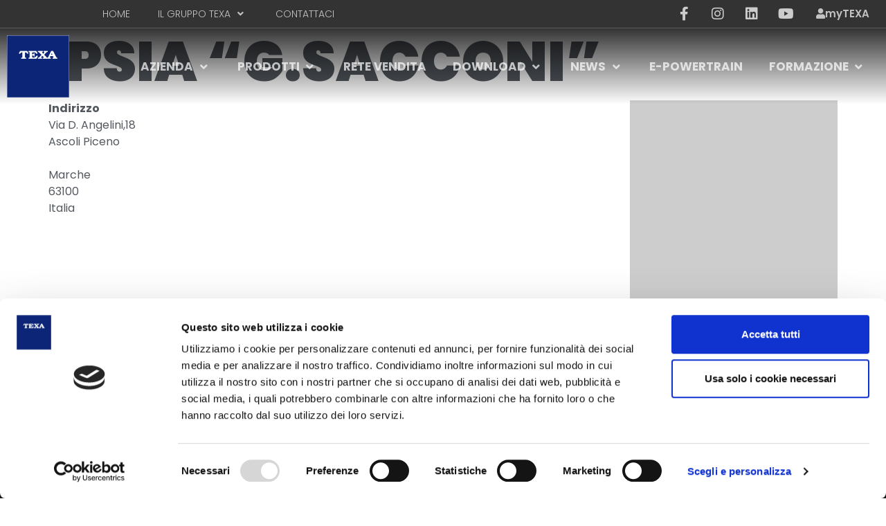

--- FILE ---
content_type: text/html; charset=UTF-8
request_url: https://www.texa.it/locations/ipsia-g-sacconi/
body_size: 34367
content:
<!doctype html>
<html lang="it-IT">
<head>
	<meta charset="UTF-8">
	<meta name="viewport" content="width=device-width, initial-scale=1">
	<link rel="profile" href="https://gmpg.org/xfn/11">
	<meta name='robots' content='noindex, follow' />
	<style>img:is([sizes="auto" i], [sizes^="auto," i]) { contain-intrinsic-size: 3000px 1500px }</style>
	
	<!-- This site is optimized with the Yoast SEO Premium plugin v25.7.1 (Yoast SEO v25.7) - https://yoast.com/wordpress/plugins/seo/ -->
	<title>IPSIA &quot;G.SACCONI&quot; - TEXA</title>
	<meta property="og:locale" content="it_IT" />
	<meta property="og:type" content="article" />
	<meta property="og:title" content="IPSIA &quot;G.SACCONI&quot;" />
	<meta property="og:url" content="https://www.texa.it/locations/ipsia-g-sacconi/" />
	<meta property="og:site_name" content="TEXA" />
	<meta property="article:publisher" content="https://it-it.facebook.com/TEXAcom" />
	<meta property="article:modified_time" content="2022-09-02T10:01:56+00:00" />
	<meta property="og:image" content="https://www.texa.it/wp-content/uploads/2023/02/TEXA-Azienda2.jpg" />
	<meta property="og:image:width" content="1920" />
	<meta property="og:image:height" content="1265" />
	<meta property="og:image:type" content="image/jpeg" />
	<meta name="twitter:card" content="summary_large_image" />
	<script type="application/ld+json" class="yoast-schema-graph">{"@context":"https://schema.org","@graph":[{"@type":"WebPage","@id":"https://www.texa.it/locations/ipsia-g-sacconi/","url":"https://www.texa.it/locations/ipsia-g-sacconi/","name":"IPSIA \"G.SACCONI\" - TEXA","isPartOf":{"@id":"https://www.texa.it/#website"},"datePublished":"2022-04-01T14:29:48+00:00","dateModified":"2022-09-02T10:01:56+00:00","breadcrumb":{"@id":"https://www.texa.it/locations/ipsia-g-sacconi/#breadcrumb"},"inLanguage":"it-IT","potentialAction":[{"@type":"ReadAction","target":["https://www.texa.it/locations/ipsia-g-sacconi/"]}]},{"@type":"BreadcrumbList","@id":"https://www.texa.it/locations/ipsia-g-sacconi/#breadcrumb","itemListElement":[{"@type":"ListItem","position":1,"name":"Home","item":"https://www.texa.it/"},{"@type":"ListItem","position":2,"name":"IPSIA &#8220;G.SACCONI&#8221;"}]},{"@type":"WebSite","@id":"https://www.texa.it/#website","url":"https://www.texa.it/","name":"TEXA S.p.A.","description":"for automotive professionals","publisher":{"@id":"https://www.texa.it/#organization"},"potentialAction":[{"@type":"SearchAction","target":{"@type":"EntryPoint","urlTemplate":"https://www.texa.it/?s={search_term_string}"},"query-input":{"@type":"PropertyValueSpecification","valueRequired":true,"valueName":"search_term_string"}}],"inLanguage":"it-IT"},{"@type":"Organization","@id":"https://www.texa.it/#organization","name":"TEXA S.p.A.","url":"https://www.texa.it/","logo":{"@type":"ImageObject","inLanguage":"it-IT","@id":"https://www.texa.it/#/schema/logo/image/","url":"https://www.texa.it/wp-content/uploads/2019/11/logo-TEXA.jpg","contentUrl":"https://www.texa.it/wp-content/uploads/2019/11/logo-TEXA.jpg","width":300,"height":300,"caption":"TEXA S.p.A."},"image":{"@id":"https://www.texa.it/#/schema/logo/image/"},"sameAs":["https://it-it.facebook.com/TEXAcom","https://www.instagram.com/texacom/?hl=it","https://www.linkedin.com/company/texa","https://www.youtube.com/user/TEXAcom"]}]}</script>
	<!-- / Yoast SEO Premium plugin. -->


<link rel="alternate" type="application/rss+xml" title="TEXA &raquo; Feed" href="https://www.texa.it/feed/" />
<link rel="alternate" type="application/rss+xml" title="TEXA &raquo; Feed dei commenti" href="https://www.texa.it/comments/feed/" />
<script>
window._wpemojiSettings = {"baseUrl":"https:\/\/s.w.org\/images\/core\/emoji\/15.0.3\/72x72\/","ext":".png","svgUrl":"https:\/\/s.w.org\/images\/core\/emoji\/15.0.3\/svg\/","svgExt":".svg","source":{"concatemoji":"https:\/\/www.texa.it\/wp-includes\/js\/wp-emoji-release.min.js?ver=6.7.2"}};
/*! This file is auto-generated */
!function(i,n){var o,s,e;function c(e){try{var t={supportTests:e,timestamp:(new Date).valueOf()};sessionStorage.setItem(o,JSON.stringify(t))}catch(e){}}function p(e,t,n){e.clearRect(0,0,e.canvas.width,e.canvas.height),e.fillText(t,0,0);var t=new Uint32Array(e.getImageData(0,0,e.canvas.width,e.canvas.height).data),r=(e.clearRect(0,0,e.canvas.width,e.canvas.height),e.fillText(n,0,0),new Uint32Array(e.getImageData(0,0,e.canvas.width,e.canvas.height).data));return t.every(function(e,t){return e===r[t]})}function u(e,t,n){switch(t){case"flag":return n(e,"\ud83c\udff3\ufe0f\u200d\u26a7\ufe0f","\ud83c\udff3\ufe0f\u200b\u26a7\ufe0f")?!1:!n(e,"\ud83c\uddfa\ud83c\uddf3","\ud83c\uddfa\u200b\ud83c\uddf3")&&!n(e,"\ud83c\udff4\udb40\udc67\udb40\udc62\udb40\udc65\udb40\udc6e\udb40\udc67\udb40\udc7f","\ud83c\udff4\u200b\udb40\udc67\u200b\udb40\udc62\u200b\udb40\udc65\u200b\udb40\udc6e\u200b\udb40\udc67\u200b\udb40\udc7f");case"emoji":return!n(e,"\ud83d\udc26\u200d\u2b1b","\ud83d\udc26\u200b\u2b1b")}return!1}function f(e,t,n){var r="undefined"!=typeof WorkerGlobalScope&&self instanceof WorkerGlobalScope?new OffscreenCanvas(300,150):i.createElement("canvas"),a=r.getContext("2d",{willReadFrequently:!0}),o=(a.textBaseline="top",a.font="600 32px Arial",{});return e.forEach(function(e){o[e]=t(a,e,n)}),o}function t(e){var t=i.createElement("script");t.src=e,t.defer=!0,i.head.appendChild(t)}"undefined"!=typeof Promise&&(o="wpEmojiSettingsSupports",s=["flag","emoji"],n.supports={everything:!0,everythingExceptFlag:!0},e=new Promise(function(e){i.addEventListener("DOMContentLoaded",e,{once:!0})}),new Promise(function(t){var n=function(){try{var e=JSON.parse(sessionStorage.getItem(o));if("object"==typeof e&&"number"==typeof e.timestamp&&(new Date).valueOf()<e.timestamp+604800&&"object"==typeof e.supportTests)return e.supportTests}catch(e){}return null}();if(!n){if("undefined"!=typeof Worker&&"undefined"!=typeof OffscreenCanvas&&"undefined"!=typeof URL&&URL.createObjectURL&&"undefined"!=typeof Blob)try{var e="postMessage("+f.toString()+"("+[JSON.stringify(s),u.toString(),p.toString()].join(",")+"));",r=new Blob([e],{type:"text/javascript"}),a=new Worker(URL.createObjectURL(r),{name:"wpTestEmojiSupports"});return void(a.onmessage=function(e){c(n=e.data),a.terminate(),t(n)})}catch(e){}c(n=f(s,u,p))}t(n)}).then(function(e){for(var t in e)n.supports[t]=e[t],n.supports.everything=n.supports.everything&&n.supports[t],"flag"!==t&&(n.supports.everythingExceptFlag=n.supports.everythingExceptFlag&&n.supports[t]);n.supports.everythingExceptFlag=n.supports.everythingExceptFlag&&!n.supports.flag,n.DOMReady=!1,n.readyCallback=function(){n.DOMReady=!0}}).then(function(){return e}).then(function(){var e;n.supports.everything||(n.readyCallback(),(e=n.source||{}).concatemoji?t(e.concatemoji):e.wpemoji&&e.twemoji&&(t(e.twemoji),t(e.wpemoji)))}))}((window,document),window._wpemojiSettings);
</script>
<style id='wp-emoji-styles-inline-css'>

	img.wp-smiley, img.emoji {
		display: inline !important;
		border: none !important;
		box-shadow: none !important;
		height: 1em !important;
		width: 1em !important;
		margin: 0 0.07em !important;
		vertical-align: -0.1em !important;
		background: none !important;
		padding: 0 !important;
	}
</style>
<link rel='stylesheet' id='wp-block-library-css' href='https://www.texa.it/wp-includes/css/dist/block-library/style.min.css?ver=6.7.2' media='all' />
<style id='global-styles-inline-css'>
:root{--wp--preset--aspect-ratio--square: 1;--wp--preset--aspect-ratio--4-3: 4/3;--wp--preset--aspect-ratio--3-4: 3/4;--wp--preset--aspect-ratio--3-2: 3/2;--wp--preset--aspect-ratio--2-3: 2/3;--wp--preset--aspect-ratio--16-9: 16/9;--wp--preset--aspect-ratio--9-16: 9/16;--wp--preset--color--black: #000000;--wp--preset--color--cyan-bluish-gray: #abb8c3;--wp--preset--color--white: #ffffff;--wp--preset--color--pale-pink: #f78da7;--wp--preset--color--vivid-red: #cf2e2e;--wp--preset--color--luminous-vivid-orange: #ff6900;--wp--preset--color--luminous-vivid-amber: #fcb900;--wp--preset--color--light-green-cyan: #7bdcb5;--wp--preset--color--vivid-green-cyan: #00d084;--wp--preset--color--pale-cyan-blue: #8ed1fc;--wp--preset--color--vivid-cyan-blue: #0693e3;--wp--preset--color--vivid-purple: #9b51e0;--wp--preset--gradient--vivid-cyan-blue-to-vivid-purple: linear-gradient(135deg,rgba(6,147,227,1) 0%,rgb(155,81,224) 100%);--wp--preset--gradient--light-green-cyan-to-vivid-green-cyan: linear-gradient(135deg,rgb(122,220,180) 0%,rgb(0,208,130) 100%);--wp--preset--gradient--luminous-vivid-amber-to-luminous-vivid-orange: linear-gradient(135deg,rgba(252,185,0,1) 0%,rgba(255,105,0,1) 100%);--wp--preset--gradient--luminous-vivid-orange-to-vivid-red: linear-gradient(135deg,rgba(255,105,0,1) 0%,rgb(207,46,46) 100%);--wp--preset--gradient--very-light-gray-to-cyan-bluish-gray: linear-gradient(135deg,rgb(238,238,238) 0%,rgb(169,184,195) 100%);--wp--preset--gradient--cool-to-warm-spectrum: linear-gradient(135deg,rgb(74,234,220) 0%,rgb(151,120,209) 20%,rgb(207,42,186) 40%,rgb(238,44,130) 60%,rgb(251,105,98) 80%,rgb(254,248,76) 100%);--wp--preset--gradient--blush-light-purple: linear-gradient(135deg,rgb(255,206,236) 0%,rgb(152,150,240) 100%);--wp--preset--gradient--blush-bordeaux: linear-gradient(135deg,rgb(254,205,165) 0%,rgb(254,45,45) 50%,rgb(107,0,62) 100%);--wp--preset--gradient--luminous-dusk: linear-gradient(135deg,rgb(255,203,112) 0%,rgb(199,81,192) 50%,rgb(65,88,208) 100%);--wp--preset--gradient--pale-ocean: linear-gradient(135deg,rgb(255,245,203) 0%,rgb(182,227,212) 50%,rgb(51,167,181) 100%);--wp--preset--gradient--electric-grass: linear-gradient(135deg,rgb(202,248,128) 0%,rgb(113,206,126) 100%);--wp--preset--gradient--midnight: linear-gradient(135deg,rgb(2,3,129) 0%,rgb(40,116,252) 100%);--wp--preset--font-size--small: 13px;--wp--preset--font-size--medium: 20px;--wp--preset--font-size--large: 36px;--wp--preset--font-size--x-large: 42px;--wp--preset--spacing--20: 0.44rem;--wp--preset--spacing--30: 0.67rem;--wp--preset--spacing--40: 1rem;--wp--preset--spacing--50: 1.5rem;--wp--preset--spacing--60: 2.25rem;--wp--preset--spacing--70: 3.38rem;--wp--preset--spacing--80: 5.06rem;--wp--preset--shadow--natural: 6px 6px 9px rgba(0, 0, 0, 0.2);--wp--preset--shadow--deep: 12px 12px 50px rgba(0, 0, 0, 0.4);--wp--preset--shadow--sharp: 6px 6px 0px rgba(0, 0, 0, 0.2);--wp--preset--shadow--outlined: 6px 6px 0px -3px rgba(255, 255, 255, 1), 6px 6px rgba(0, 0, 0, 1);--wp--preset--shadow--crisp: 6px 6px 0px rgba(0, 0, 0, 1);}:root { --wp--style--global--content-size: 800px;--wp--style--global--wide-size: 1200px; }:where(body) { margin: 0; }.wp-site-blocks > .alignleft { float: left; margin-right: 2em; }.wp-site-blocks > .alignright { float: right; margin-left: 2em; }.wp-site-blocks > .aligncenter { justify-content: center; margin-left: auto; margin-right: auto; }:where(.wp-site-blocks) > * { margin-block-start: 24px; margin-block-end: 0; }:where(.wp-site-blocks) > :first-child { margin-block-start: 0; }:where(.wp-site-blocks) > :last-child { margin-block-end: 0; }:root { --wp--style--block-gap: 24px; }:root :where(.is-layout-flow) > :first-child{margin-block-start: 0;}:root :where(.is-layout-flow) > :last-child{margin-block-end: 0;}:root :where(.is-layout-flow) > *{margin-block-start: 24px;margin-block-end: 0;}:root :where(.is-layout-constrained) > :first-child{margin-block-start: 0;}:root :where(.is-layout-constrained) > :last-child{margin-block-end: 0;}:root :where(.is-layout-constrained) > *{margin-block-start: 24px;margin-block-end: 0;}:root :where(.is-layout-flex){gap: 24px;}:root :where(.is-layout-grid){gap: 24px;}.is-layout-flow > .alignleft{float: left;margin-inline-start: 0;margin-inline-end: 2em;}.is-layout-flow > .alignright{float: right;margin-inline-start: 2em;margin-inline-end: 0;}.is-layout-flow > .aligncenter{margin-left: auto !important;margin-right: auto !important;}.is-layout-constrained > .alignleft{float: left;margin-inline-start: 0;margin-inline-end: 2em;}.is-layout-constrained > .alignright{float: right;margin-inline-start: 2em;margin-inline-end: 0;}.is-layout-constrained > .aligncenter{margin-left: auto !important;margin-right: auto !important;}.is-layout-constrained > :where(:not(.alignleft):not(.alignright):not(.alignfull)){max-width: var(--wp--style--global--content-size);margin-left: auto !important;margin-right: auto !important;}.is-layout-constrained > .alignwide{max-width: var(--wp--style--global--wide-size);}body .is-layout-flex{display: flex;}.is-layout-flex{flex-wrap: wrap;align-items: center;}.is-layout-flex > :is(*, div){margin: 0;}body .is-layout-grid{display: grid;}.is-layout-grid > :is(*, div){margin: 0;}body{padding-top: 0px;padding-right: 0px;padding-bottom: 0px;padding-left: 0px;}a:where(:not(.wp-element-button)){text-decoration: underline;}:root :where(.wp-element-button, .wp-block-button__link){background-color: #32373c;border-width: 0;color: #fff;font-family: inherit;font-size: inherit;line-height: inherit;padding: calc(0.667em + 2px) calc(1.333em + 2px);text-decoration: none;}.has-black-color{color: var(--wp--preset--color--black) !important;}.has-cyan-bluish-gray-color{color: var(--wp--preset--color--cyan-bluish-gray) !important;}.has-white-color{color: var(--wp--preset--color--white) !important;}.has-pale-pink-color{color: var(--wp--preset--color--pale-pink) !important;}.has-vivid-red-color{color: var(--wp--preset--color--vivid-red) !important;}.has-luminous-vivid-orange-color{color: var(--wp--preset--color--luminous-vivid-orange) !important;}.has-luminous-vivid-amber-color{color: var(--wp--preset--color--luminous-vivid-amber) !important;}.has-light-green-cyan-color{color: var(--wp--preset--color--light-green-cyan) !important;}.has-vivid-green-cyan-color{color: var(--wp--preset--color--vivid-green-cyan) !important;}.has-pale-cyan-blue-color{color: var(--wp--preset--color--pale-cyan-blue) !important;}.has-vivid-cyan-blue-color{color: var(--wp--preset--color--vivid-cyan-blue) !important;}.has-vivid-purple-color{color: var(--wp--preset--color--vivid-purple) !important;}.has-black-background-color{background-color: var(--wp--preset--color--black) !important;}.has-cyan-bluish-gray-background-color{background-color: var(--wp--preset--color--cyan-bluish-gray) !important;}.has-white-background-color{background-color: var(--wp--preset--color--white) !important;}.has-pale-pink-background-color{background-color: var(--wp--preset--color--pale-pink) !important;}.has-vivid-red-background-color{background-color: var(--wp--preset--color--vivid-red) !important;}.has-luminous-vivid-orange-background-color{background-color: var(--wp--preset--color--luminous-vivid-orange) !important;}.has-luminous-vivid-amber-background-color{background-color: var(--wp--preset--color--luminous-vivid-amber) !important;}.has-light-green-cyan-background-color{background-color: var(--wp--preset--color--light-green-cyan) !important;}.has-vivid-green-cyan-background-color{background-color: var(--wp--preset--color--vivid-green-cyan) !important;}.has-pale-cyan-blue-background-color{background-color: var(--wp--preset--color--pale-cyan-blue) !important;}.has-vivid-cyan-blue-background-color{background-color: var(--wp--preset--color--vivid-cyan-blue) !important;}.has-vivid-purple-background-color{background-color: var(--wp--preset--color--vivid-purple) !important;}.has-black-border-color{border-color: var(--wp--preset--color--black) !important;}.has-cyan-bluish-gray-border-color{border-color: var(--wp--preset--color--cyan-bluish-gray) !important;}.has-white-border-color{border-color: var(--wp--preset--color--white) !important;}.has-pale-pink-border-color{border-color: var(--wp--preset--color--pale-pink) !important;}.has-vivid-red-border-color{border-color: var(--wp--preset--color--vivid-red) !important;}.has-luminous-vivid-orange-border-color{border-color: var(--wp--preset--color--luminous-vivid-orange) !important;}.has-luminous-vivid-amber-border-color{border-color: var(--wp--preset--color--luminous-vivid-amber) !important;}.has-light-green-cyan-border-color{border-color: var(--wp--preset--color--light-green-cyan) !important;}.has-vivid-green-cyan-border-color{border-color: var(--wp--preset--color--vivid-green-cyan) !important;}.has-pale-cyan-blue-border-color{border-color: var(--wp--preset--color--pale-cyan-blue) !important;}.has-vivid-cyan-blue-border-color{border-color: var(--wp--preset--color--vivid-cyan-blue) !important;}.has-vivid-purple-border-color{border-color: var(--wp--preset--color--vivid-purple) !important;}.has-vivid-cyan-blue-to-vivid-purple-gradient-background{background: var(--wp--preset--gradient--vivid-cyan-blue-to-vivid-purple) !important;}.has-light-green-cyan-to-vivid-green-cyan-gradient-background{background: var(--wp--preset--gradient--light-green-cyan-to-vivid-green-cyan) !important;}.has-luminous-vivid-amber-to-luminous-vivid-orange-gradient-background{background: var(--wp--preset--gradient--luminous-vivid-amber-to-luminous-vivid-orange) !important;}.has-luminous-vivid-orange-to-vivid-red-gradient-background{background: var(--wp--preset--gradient--luminous-vivid-orange-to-vivid-red) !important;}.has-very-light-gray-to-cyan-bluish-gray-gradient-background{background: var(--wp--preset--gradient--very-light-gray-to-cyan-bluish-gray) !important;}.has-cool-to-warm-spectrum-gradient-background{background: var(--wp--preset--gradient--cool-to-warm-spectrum) !important;}.has-blush-light-purple-gradient-background{background: var(--wp--preset--gradient--blush-light-purple) !important;}.has-blush-bordeaux-gradient-background{background: var(--wp--preset--gradient--blush-bordeaux) !important;}.has-luminous-dusk-gradient-background{background: var(--wp--preset--gradient--luminous-dusk) !important;}.has-pale-ocean-gradient-background{background: var(--wp--preset--gradient--pale-ocean) !important;}.has-electric-grass-gradient-background{background: var(--wp--preset--gradient--electric-grass) !important;}.has-midnight-gradient-background{background: var(--wp--preset--gradient--midnight) !important;}.has-small-font-size{font-size: var(--wp--preset--font-size--small) !important;}.has-medium-font-size{font-size: var(--wp--preset--font-size--medium) !important;}.has-large-font-size{font-size: var(--wp--preset--font-size--large) !important;}.has-x-large-font-size{font-size: var(--wp--preset--font-size--x-large) !important;}
:root :where(.wp-block-pullquote){font-size: 1.5em;line-height: 1.6;}
</style>
<link rel='stylesheet' id='contact-form-7-css' href='https://www.texa.it/wp-content/plugins/contact-form-7/includes/css/styles.css?ver=6.1.1' media='all' />
<link rel='stylesheet' id='events-manager-css' href='https://www.texa.it/wp-content/plugins/events-manager/includes/css/events-manager.min.css?ver=6.6.4.4' media='all' />
<link rel='stylesheet' id='hello-elementor-css' href='https://www.texa.it/wp-content/themes/hello-elementor/style.min.css?ver=3.3.0' media='all' />
<link rel='stylesheet' id='parent-style-css' href='https://www.texa.it/wp-content/themes/texa-child/style.css?ver=1744203306' media='all' />
<link rel='stylesheet' id='bootstrap450-css' href='https://www.texa.it/wp-content/themes/texa-child/assets/css/bootstrap4.5.0.css?ver=1717575745' media='all' />
<link rel='stylesheet' id='texa-eventsmanager-css' href='https://www.texa.it/wp-content/themes/texa-child/assets/css/texa.eventsmanager.css?ver=1740471803' media='all' />
<link rel='stylesheet' id='texa-products-css' href='https://www.texa.it/wp-content/themes/texa-child/assets/css/texa.products.css?ver=1732869451' media='all' />
<link rel='stylesheet' id='tooltipster-css' href='https://www.texa.it/wp-content/themes/texa-child/assets/css/tooltipster.bundle.min.css?ver=1.0' media='all' />
<link rel='stylesheet' id='tooltipster-shadow-css' href='https://www.texa.it/wp-content/themes/texa-child/assets/css/tooltipster-sideTip-shadow.min.css?ver=1.0' media='all' />
<link rel='stylesheet' id='easySelect-css' href='https://www.texa.it/wp-content/themes/texa-child/assets/css/easySelectStyle.css?ver=1.0' media='all' />
<link rel='stylesheet' id='hello-elementor-theme-style-css' href='https://www.texa.it/wp-content/themes/hello-elementor/theme.min.css?ver=3.3.0' media='all' />
<link rel='stylesheet' id='hello-elementor-header-footer-css' href='https://www.texa.it/wp-content/themes/hello-elementor/header-footer.min.css?ver=3.3.0' media='all' />
<link rel='stylesheet' id='elementor-frontend-css' href='https://www.texa.it/wp-content/plugins/elementor/assets/css/frontend.min.css?ver=3.27.6' media='all' />
<style id='elementor-frontend-inline-css'>
.elementor-kit-1122{--e-global-color-primary:#000000;--e-global-color-secondary:#3381BB;--e-global-color-text:#54595F;--e-global-color-accent:#3381BB;--e-global-color-4d31d610:#004A80;--e-global-color-ef027cd:#012169;--e-global-color-5989f67:#EEEEEE;--e-global-color-337ce103:#CCCCCC;--e-global-color-494c2517:#999999;--e-global-color-2721b7e9:#FFF;--e-global-color-474b3ca6:#A5BC09;--e-global-color-a6b9f68:#21262B;--e-global-color-1413d765:#D8262E;--e-global-color-752506b0:#F1F1F1;--e-global-color-f49dfe7:#000000CC;--e-global-color-5069dfd:#FCD20B;--e-global-color-5577cca:#89CCFF;--e-global-color-6de9257:#F7630C;--e-global-typography-primary-font-family:"Poppins";--e-global-typography-primary-font-weight:800;--e-global-typography-primary-line-height:1.2em;--e-global-typography-secondary-font-family:"Poppins";--e-global-typography-secondary-font-weight:300;--e-global-typography-secondary-line-height:1.2em;--e-global-typography-text-font-family:"Poppins";--e-global-typography-text-font-weight:normal;--e-global-typography-accent-font-family:"Poppins";--e-global-typography-accent-font-weight:600;--e-global-typography-d3ba440-font-family:"Poppins";--e-global-typography-d3ba440-font-size:13px;--e-global-typography-d3ba440-font-weight:300;--e-global-typography-1c8dd1c-font-family:"Poppins";--e-global-typography-1c8dd1c-font-size:80px;--e-global-typography-1c8dd1c-font-weight:900;--e-global-typography-1c8dd1c-text-transform:uppercase;--e-global-typography-1c8dd1c-line-height:1em;--e-global-typography-16c347a-font-family:"Poppins";--e-global-typography-16c347a-font-size:40px;--e-global-typography-16c347a-font-weight:800;color:var( --e-global-color-text );font-family:var( --e-global-typography-text-font-family ), Sans-serif;font-weight:var( --e-global-typography-text-font-weight );}.elementor-kit-1122 button,.elementor-kit-1122 input[type="button"],.elementor-kit-1122 input[type="submit"],.elementor-kit-1122 .elementor-button{background-color:var( --e-global-color-secondary );font-family:var( --e-global-typography-accent-font-family ), Sans-serif;font-weight:var( --e-global-typography-accent-font-weight );color:var( --e-global-color-2721b7e9 );border-radius:0px 0px 0px 0px;}.elementor-kit-1122 button:hover,.elementor-kit-1122 button:focus,.elementor-kit-1122 input[type="button"]:hover,.elementor-kit-1122 input[type="button"]:focus,.elementor-kit-1122 input[type="submit"]:hover,.elementor-kit-1122 input[type="submit"]:focus,.elementor-kit-1122 .elementor-button:hover,.elementor-kit-1122 .elementor-button:focus{background-color:var( --e-global-color-4d31d610 );color:var( --e-global-color-2721b7e9 );}.elementor-kit-1122 e-page-transition{background-color:#FFBC7D;}.elementor-kit-1122 a{color:var( --e-global-color-secondary );}.elementor-kit-1122 a:hover{color:#004A80;}.elementor-kit-1122 h1{font-family:var( --e-global-typography-1c8dd1c-font-family ), Sans-serif;font-size:var( --e-global-typography-1c8dd1c-font-size );font-weight:var( --e-global-typography-1c8dd1c-font-weight );text-transform:var( --e-global-typography-1c8dd1c-text-transform );line-height:var( --e-global-typography-1c8dd1c-line-height );}.elementor-kit-1122 h2{font-family:"Poppins", Sans-serif;font-size:32px;font-weight:200;line-height:1.2em;}.elementor-kit-1122 h3{font-family:"Poppins", Sans-serif;font-weight:200;line-height:1.2em;}.elementor-kit-1122 h4{font-family:"Poppins", Sans-serif;font-size:24px;font-weight:800;text-transform:uppercase;line-height:1.1em;}.elementor-section.elementor-section-boxed > .elementor-container{max-width:1340px;}.e-con{--container-max-width:1340px;}.elementor-widget:not(:last-child){margin-block-end:20px;}.elementor-element{--widgets-spacing:20px 20px;--widgets-spacing-row:20px;--widgets-spacing-column:20px;}{}h1.entry-title{display:var(--page-title-display);}@media(max-width:1024px){.elementor-kit-1122{--e-global-typography-1c8dd1c-font-size:50px;--e-global-typography-16c347a-line-height:1.2em;}.elementor-kit-1122 h1{font-size:var( --e-global-typography-1c8dd1c-font-size );line-height:var( --e-global-typography-1c8dd1c-line-height );}}@media(max-width:767px){.elementor-kit-1122{--e-global-typography-1c8dd1c-font-size:30px;--e-global-typography-1c8dd1c-line-height:1em;--e-global-typography-16c347a-font-size:30px;--e-global-typography-16c347a-line-height:1.2em;}.elementor-kit-1122 h1{font-size:var( --e-global-typography-1c8dd1c-font-size );line-height:var( --e-global-typography-1c8dd1c-line-height );}.elementor-kit-1122 h2{font-size:24px;}.elementor-kit-1122 h3{font-size:18px;}}
.elementor-44 .elementor-element.elementor-element-c0b3247:not(.elementor-motion-effects-element-type-background), .elementor-44 .elementor-element.elementor-element-c0b3247 > .elementor-motion-effects-container > .elementor-motion-effects-layer{background-color:rgba(0, 0, 0, 0.8);}.elementor-44 .elementor-element.elementor-element-c0b3247{border-style:solid;border-width:0px 0px 1px 0px;border-color:rgba(255,255,255,0.2);transition:background 0.3s, border 0.3s, border-radius 0.3s, box-shadow 0.3s;margin-top:0px;margin-bottom:0px;z-index:101;}.elementor-44 .elementor-element.elementor-element-c0b3247 > .elementor-background-overlay{transition:background 1s, border-radius 0.3s, opacity 1s;}.elementor-widget-nav-menu .elementor-nav-menu .elementor-item{font-family:var( --e-global-typography-primary-font-family ), Sans-serif;font-weight:var( --e-global-typography-primary-font-weight );line-height:var( --e-global-typography-primary-line-height );}.elementor-widget-nav-menu .elementor-nav-menu--main .elementor-item{color:var( --e-global-color-text );fill:var( --e-global-color-text );}.elementor-widget-nav-menu .elementor-nav-menu--main .elementor-item:hover,
					.elementor-widget-nav-menu .elementor-nav-menu--main .elementor-item.elementor-item-active,
					.elementor-widget-nav-menu .elementor-nav-menu--main .elementor-item.highlighted,
					.elementor-widget-nav-menu .elementor-nav-menu--main .elementor-item:focus{color:var( --e-global-color-accent );fill:var( --e-global-color-accent );}.elementor-widget-nav-menu .elementor-nav-menu--main:not(.e--pointer-framed) .elementor-item:before,
					.elementor-widget-nav-menu .elementor-nav-menu--main:not(.e--pointer-framed) .elementor-item:after{background-color:var( --e-global-color-accent );}.elementor-widget-nav-menu .e--pointer-framed .elementor-item:before,
					.elementor-widget-nav-menu .e--pointer-framed .elementor-item:after{border-color:var( --e-global-color-accent );}.elementor-widget-nav-menu{--e-nav-menu-divider-color:var( --e-global-color-text );}.elementor-widget-nav-menu .elementor-nav-menu--dropdown .elementor-item, .elementor-widget-nav-menu .elementor-nav-menu--dropdown  .elementor-sub-item{font-family:var( --e-global-typography-accent-font-family ), Sans-serif;font-weight:var( --e-global-typography-accent-font-weight );}.elementor-44 .elementor-element.elementor-element-61910bb{width:auto;max-width:auto;}.elementor-44 .elementor-element.elementor-element-61910bb .elementor-menu-toggle{margin:0 auto;}.elementor-44 .elementor-element.elementor-element-61910bb .elementor-nav-menu .elementor-item{font-family:"Poppins", Sans-serif;font-size:14px;font-weight:300;}.elementor-44 .elementor-element.elementor-element-61910bb .elementor-nav-menu--main .elementor-item{color:rgba(255,255,255,0.7);fill:rgba(255,255,255,0.7);}.elementor-44 .elementor-element.elementor-element-61910bb .elementor-nav-menu--main .elementor-item:hover,
					.elementor-44 .elementor-element.elementor-element-61910bb .elementor-nav-menu--main .elementor-item.elementor-item-active,
					.elementor-44 .elementor-element.elementor-element-61910bb .elementor-nav-menu--main .elementor-item.highlighted,
					.elementor-44 .elementor-element.elementor-element-61910bb .elementor-nav-menu--main .elementor-item:focus{color:#ffffff;fill:#ffffff;}.elementor-44 .elementor-element.elementor-element-61910bb .elementor-nav-menu--main .elementor-item.elementor-item-active{color:#ffffff;}.elementor-44 .elementor-element.elementor-element-86886b9.elementor-column > .elementor-widget-wrap{justify-content:flex-end;}.elementor-44 .elementor-element.elementor-global-110{--grid-template-columns:repeat(0, auto);width:auto;max-width:auto;--icon-size:20px;--grid-column-gap:5px;--grid-row-gap:0px;}.elementor-44 .elementor-element.elementor-global-110 .elementor-widget-container{text-align:right;}.elementor-44 .elementor-element.elementor-global-110 .elementor-social-icon{background-color:rgba(85,85,85,0);}.elementor-44 .elementor-element.elementor-global-110 .elementor-social-icon i{color:#cccccc;}.elementor-44 .elementor-element.elementor-global-110 .elementor-social-icon svg{fill:#cccccc;}.elementor-44 .elementor-element.elementor-global-110 .elementor-social-icon:hover i{color:rgba(204,204,204,0.7);}.elementor-44 .elementor-element.elementor-global-110 .elementor-social-icon:hover svg{fill:rgba(204,204,204,0.7);}.elementor-widget-button .elementor-button{background-color:var( --e-global-color-accent );font-family:var( --e-global-typography-accent-font-family ), Sans-serif;font-weight:var( --e-global-typography-accent-font-weight );}.elementor-44 .elementor-element.elementor-element-c593ba6 .elementor-button{background-color:rgba(0, 0, 0, 0);fill:rgba(255, 255, 255, 0.7);color:rgba(255, 255, 255, 0.7);}.elementor-44 .elementor-element.elementor-element-c593ba6{width:auto;max-width:auto;}.elementor-44 .elementor-element.elementor-element-c593ba6 .elementor-button-content-wrapper{flex-direction:row;}.elementor-44 .elementor-element.elementor-element-c593ba6 .elementor-button:hover, .elementor-44 .elementor-element.elementor-element-c593ba6 .elementor-button:focus{color:#FFFFFF;}.elementor-44 .elementor-element.elementor-element-c593ba6 .elementor-button:hover svg, .elementor-44 .elementor-element.elementor-element-c593ba6 .elementor-button:focus svg{fill:#FFFFFF;}.elementor-44 .elementor-element.elementor-element-2e1577a:not(.elementor-motion-effects-element-type-background), .elementor-44 .elementor-element.elementor-element-2e1577a > .elementor-motion-effects-container > .elementor-motion-effects-layer{background-color:transparent;background-image:linear-gradient(180deg, rgba(0, 0, 0, 0.8) 0%, rgba(0, 0, 0, 0) 100%);}.elementor-44 .elementor-element.elementor-element-2e1577a{transition:background 0.3s, border 0.3s, border-radius 0.3s, box-shadow 0.3s;margin-top:0px;margin-bottom:-110px;z-index:100;}.elementor-44 .elementor-element.elementor-element-2e1577a > .elementor-background-overlay{transition:background 0.3s, border-radius 0.3s, opacity 0.3s;}.elementor-widget-theme-site-logo .widget-image-caption{color:var( --e-global-color-text );font-family:var( --e-global-typography-text-font-family ), Sans-serif;font-weight:var( --e-global-typography-text-font-weight );}.elementor-44 .elementor-element.elementor-element-3d78811{text-align:left;}.elementor-44 .elementor-element.elementor-element-3d78811 img{max-width:90px;}.elementor-bc-flex-widget .elementor-44 .elementor-element.elementor-element-2d07293.elementor-column .elementor-widget-wrap{align-items:center;}.elementor-44 .elementor-element.elementor-element-2d07293.elementor-column.elementor-element[data-element_type="column"] > .elementor-widget-wrap.elementor-element-populated{align-content:center;align-items:center;}.elementor-44 .elementor-element.elementor-element-2d07293.elementor-column > .elementor-widget-wrap{justify-content:flex-end;}.elementor-theme-builder-content-area{height:400px;}.elementor-location-header:before, .elementor-location-footer:before{content:"";display:table;clear:both;}@media(min-width:768px){.elementor-44 .elementor-element.elementor-element-17d3852{width:10%;}.elementor-44 .elementor-element.elementor-element-5cac9c0{width:55%;}.elementor-44 .elementor-element.elementor-element-86886b9{width:35%;}.elementor-44 .elementor-element.elementor-element-982c86a{width:14.333%;}.elementor-44 .elementor-element.elementor-element-2d07293{width:85%;}}@media(max-width:1024px){.elementor-widget-nav-menu .elementor-nav-menu .elementor-item{line-height:var( --e-global-typography-primary-line-height );}.elementor-44 .elementor-element.elementor-element-c593ba6{align-self:flex-end;}.elementor-44 .elementor-element.elementor-element-2e1577a{margin-top:0px;margin-bottom:-110px;}.elementor-44 .elementor-element.elementor-element-3d78811 img{max-width:90px;}}@media(max-width:767px){.elementor-widget-nav-menu .elementor-nav-menu .elementor-item{line-height:var( --e-global-typography-primary-line-height );}.elementor-44 .elementor-element.elementor-element-2e1577a{margin-top:0px;margin-bottom:-110px;}.elementor-44 .elementor-element.elementor-element-982c86a{width:35%;}.elementor-44 .elementor-element.elementor-element-3d78811 > .elementor-widget-container{margin:6px 6px 6px 4px;}.elementor-44 .elementor-element.elementor-element-3d78811 img{max-width:68px;}.elementor-44 .elementor-element.elementor-element-2d07293{width:65%;}}
.elementor-107 .elementor-element.elementor-element-9c88690:not(.elementor-motion-effects-element-type-background), .elementor-107 .elementor-element.elementor-element-9c88690 > .elementor-motion-effects-container > .elementor-motion-effects-layer{background-color:#181818;}.elementor-107 .elementor-element.elementor-element-9c88690{transition:background 0.3s, border 0.3s, border-radius 0.3s, box-shadow 0.3s;z-index:1;}.elementor-107 .elementor-element.elementor-element-9c88690 > .elementor-background-overlay{transition:background 0.3s, border-radius 0.3s, opacity 0.3s;}.elementor-widget-heading .elementor-heading-title{font-family:var( --e-global-typography-primary-font-family ), Sans-serif;font-weight:var( --e-global-typography-primary-font-weight );line-height:var( --e-global-typography-primary-line-height );color:var( --e-global-color-primary );}.elementor-107 .elementor-element.elementor-element-1ba3a1a .elementor-heading-title{text-transform:uppercase;color:#ffffff;}.elementor-widget-icon-list .elementor-icon-list-item:not(:last-child):after{border-color:var( --e-global-color-text );}.elementor-widget-icon-list .elementor-icon-list-icon i{color:var( --e-global-color-primary );}.elementor-widget-icon-list .elementor-icon-list-icon svg{fill:var( --e-global-color-primary );}.elementor-widget-icon-list .elementor-icon-list-item > .elementor-icon-list-text, .elementor-widget-icon-list .elementor-icon-list-item > a{font-family:var( --e-global-typography-text-font-family ), Sans-serif;font-weight:var( --e-global-typography-text-font-weight );}.elementor-widget-icon-list .elementor-icon-list-text{color:var( --e-global-color-secondary );}.elementor-107 .elementor-element.elementor-element-9afc66f .elementor-icon-list-items:not(.elementor-inline-items) .elementor-icon-list-item:not(:last-child){padding-bottom:calc(10px/2);}.elementor-107 .elementor-element.elementor-element-9afc66f .elementor-icon-list-items:not(.elementor-inline-items) .elementor-icon-list-item:not(:first-child){margin-top:calc(10px/2);}.elementor-107 .elementor-element.elementor-element-9afc66f .elementor-icon-list-items.elementor-inline-items .elementor-icon-list-item{margin-right:calc(10px/2);margin-left:calc(10px/2);}.elementor-107 .elementor-element.elementor-element-9afc66f .elementor-icon-list-items.elementor-inline-items{margin-right:calc(-10px/2);margin-left:calc(-10px/2);}body.rtl .elementor-107 .elementor-element.elementor-element-9afc66f .elementor-icon-list-items.elementor-inline-items .elementor-icon-list-item:after{left:calc(-10px/2);}body:not(.rtl) .elementor-107 .elementor-element.elementor-element-9afc66f .elementor-icon-list-items.elementor-inline-items .elementor-icon-list-item:after{right:calc(-10px/2);}.elementor-107 .elementor-element.elementor-element-9afc66f .elementor-icon-list-icon i{transition:color 0.3s;}.elementor-107 .elementor-element.elementor-element-9afc66f .elementor-icon-list-icon svg{transition:fill 0.3s;}.elementor-107 .elementor-element.elementor-element-9afc66f{--e-icon-list-icon-size:14px;--icon-vertical-offset:0px;}.elementor-107 .elementor-element.elementor-element-9afc66f .elementor-icon-list-item > .elementor-icon-list-text, .elementor-107 .elementor-element.elementor-element-9afc66f .elementor-icon-list-item > a{font-size:14px;font-weight:400;}.elementor-107 .elementor-element.elementor-element-9afc66f .elementor-icon-list-text{color:#999999;transition:color 0.3s;}.elementor-107 .elementor-element.elementor-element-9afc66f .elementor-icon-list-item:hover .elementor-icon-list-text{color:#ffffff;}.elementor-107 .elementor-element.elementor-element-3c94a7f .elementor-heading-title{text-transform:uppercase;color:#ffffff;}.elementor-107 .elementor-element.elementor-element-99b2632 .elementor-icon-list-items:not(.elementor-inline-items) .elementor-icon-list-item:not(:last-child){padding-bottom:calc(10px/2);}.elementor-107 .elementor-element.elementor-element-99b2632 .elementor-icon-list-items:not(.elementor-inline-items) .elementor-icon-list-item:not(:first-child){margin-top:calc(10px/2);}.elementor-107 .elementor-element.elementor-element-99b2632 .elementor-icon-list-items.elementor-inline-items .elementor-icon-list-item{margin-right:calc(10px/2);margin-left:calc(10px/2);}.elementor-107 .elementor-element.elementor-element-99b2632 .elementor-icon-list-items.elementor-inline-items{margin-right:calc(-10px/2);margin-left:calc(-10px/2);}body.rtl .elementor-107 .elementor-element.elementor-element-99b2632 .elementor-icon-list-items.elementor-inline-items .elementor-icon-list-item:after{left:calc(-10px/2);}body:not(.rtl) .elementor-107 .elementor-element.elementor-element-99b2632 .elementor-icon-list-items.elementor-inline-items .elementor-icon-list-item:after{right:calc(-10px/2);}.elementor-107 .elementor-element.elementor-element-99b2632 .elementor-icon-list-icon i{transition:color 0.3s;}.elementor-107 .elementor-element.elementor-element-99b2632 .elementor-icon-list-icon svg{transition:fill 0.3s;}.elementor-107 .elementor-element.elementor-element-99b2632{--e-icon-list-icon-size:14px;--icon-vertical-offset:0px;}.elementor-107 .elementor-element.elementor-element-99b2632 .elementor-icon-list-item > .elementor-icon-list-text, .elementor-107 .elementor-element.elementor-element-99b2632 .elementor-icon-list-item > a{font-size:14px;font-weight:400;}.elementor-107 .elementor-element.elementor-element-99b2632 .elementor-icon-list-text{color:#999999;transition:color 0.3s;}.elementor-107 .elementor-element.elementor-element-99b2632 .elementor-icon-list-item:hover .elementor-icon-list-text{color:#ffffff;}.elementor-107 .elementor-element.elementor-element-2c64ef0 .elementor-heading-title{text-transform:uppercase;color:#ffffff;}.elementor-107 .elementor-element.elementor-element-87ca729 .elementor-icon-list-items:not(.elementor-inline-items) .elementor-icon-list-item:not(:last-child){padding-bottom:calc(10px/2);}.elementor-107 .elementor-element.elementor-element-87ca729 .elementor-icon-list-items:not(.elementor-inline-items) .elementor-icon-list-item:not(:first-child){margin-top:calc(10px/2);}.elementor-107 .elementor-element.elementor-element-87ca729 .elementor-icon-list-items.elementor-inline-items .elementor-icon-list-item{margin-right:calc(10px/2);margin-left:calc(10px/2);}.elementor-107 .elementor-element.elementor-element-87ca729 .elementor-icon-list-items.elementor-inline-items{margin-right:calc(-10px/2);margin-left:calc(-10px/2);}body.rtl .elementor-107 .elementor-element.elementor-element-87ca729 .elementor-icon-list-items.elementor-inline-items .elementor-icon-list-item:after{left:calc(-10px/2);}body:not(.rtl) .elementor-107 .elementor-element.elementor-element-87ca729 .elementor-icon-list-items.elementor-inline-items .elementor-icon-list-item:after{right:calc(-10px/2);}.elementor-107 .elementor-element.elementor-element-87ca729 .elementor-icon-list-icon i{transition:color 0.3s;}.elementor-107 .elementor-element.elementor-element-87ca729 .elementor-icon-list-icon svg{transition:fill 0.3s;}.elementor-107 .elementor-element.elementor-element-87ca729{--e-icon-list-icon-size:14px;--icon-vertical-offset:0px;}.elementor-107 .elementor-element.elementor-element-87ca729 .elementor-icon-list-item > .elementor-icon-list-text, .elementor-107 .elementor-element.elementor-element-87ca729 .elementor-icon-list-item > a{font-size:14px;font-weight:400;}.elementor-107 .elementor-element.elementor-element-87ca729 .elementor-icon-list-text{color:#999999;transition:color 0.3s;}.elementor-107 .elementor-element.elementor-element-87ca729 .elementor-icon-list-item:hover .elementor-icon-list-text{color:#ffffff;}.elementor-107 .elementor-element.elementor-element-96a4a64:not(.elementor-motion-effects-element-type-background) > .elementor-widget-wrap, .elementor-107 .elementor-element.elementor-element-96a4a64 > .elementor-widget-wrap > .elementor-motion-effects-container > .elementor-motion-effects-layer{background-color:rgba(0,0,0,0.2);}.elementor-107 .elementor-element.elementor-element-96a4a64 > .elementor-element-populated{transition:background 0.3s, border 0.3s, border-radius 0.3s, box-shadow 0.3s;}.elementor-107 .elementor-element.elementor-element-96a4a64 > .elementor-element-populated > .elementor-background-overlay{transition:background 0.3s, border-radius 0.3s, opacity 0.3s;}.elementor-widget-button .elementor-button{background-color:var( --e-global-color-accent );font-family:var( --e-global-typography-accent-font-family ), Sans-serif;font-weight:var( --e-global-typography-accent-font-weight );}.elementor-107 .elementor-element.elementor-element-be7b483 .elementor-button{background-color:rgba(0,0,0,0);fill:#ffffff;color:#ffffff;padding:0px 0px 0px 0px;}.elementor-107 .elementor-element.elementor-element-be7b483 .elementor-button-content-wrapper{flex-direction:row;}.elementor-widget-text-editor{color:var( --e-global-color-text );font-family:var( --e-global-typography-text-font-family ), Sans-serif;font-weight:var( --e-global-typography-text-font-weight );}.elementor-widget-text-editor.elementor-drop-cap-view-stacked .elementor-drop-cap{background-color:var( --e-global-color-primary );}.elementor-widget-text-editor.elementor-drop-cap-view-framed .elementor-drop-cap, .elementor-widget-text-editor.elementor-drop-cap-view-default .elementor-drop-cap{color:var( --e-global-color-primary );border-color:var( --e-global-color-primary );}.elementor-107 .elementor-element.elementor-element-d60a228{text-align:right;color:#999999;font-family:"Poppins", Sans-serif;font-size:13px;font-weight:normal;}.elementor-107 .elementor-element.elementor-element-891b603 .elementor-button:hover, .elementor-107 .elementor-element.elementor-element-891b603 .elementor-button:focus{background-color:#ffffff;color:#3381bb;}.elementor-107 .elementor-element.elementor-element-891b603 .elementor-button-content-wrapper{flex-direction:row-reverse;}.elementor-107 .elementor-element.elementor-element-891b603 .elementor-button .elementor-button-content-wrapper{gap:10px;}.elementor-107 .elementor-element.elementor-element-891b603 .elementor-button{fill:var( --e-global-color-2721b7e9 );color:var( --e-global-color-2721b7e9 );}.elementor-107 .elementor-element.elementor-element-891b603 .elementor-button:hover svg, .elementor-107 .elementor-element.elementor-element-891b603 .elementor-button:focus svg{fill:#3381bb;}.elementor-107 .elementor-element.elementor-element-4250e89 > .elementor-container > .elementor-column > .elementor-widget-wrap{align-content:center;align-items:center;}.elementor-107 .elementor-element.elementor-element-4250e89:not(.elementor-motion-effects-element-type-background), .elementor-107 .elementor-element.elementor-element-4250e89 > .elementor-motion-effects-container > .elementor-motion-effects-layer{background-color:#1e1e1e;}.elementor-107 .elementor-element.elementor-element-4250e89{transition:background 0.3s, border 0.3s, border-radius 0.3s, box-shadow 0.3s;z-index:1;}.elementor-107 .elementor-element.elementor-element-4250e89 > .elementor-background-overlay{transition:background 0.3s, border-radius 0.3s, opacity 0.3s;}.elementor-107 .elementor-element.elementor-element-ffab560.elementor-column > .elementor-widget-wrap{justify-content:space-between;}.elementor-107 .elementor-element.elementor-global-110{--grid-template-columns:repeat(0, auto);width:auto;max-width:auto;--icon-size:20px;--grid-column-gap:5px;--grid-row-gap:0px;}.elementor-107 .elementor-element.elementor-global-110 .elementor-widget-container{text-align:right;}.elementor-107 .elementor-element.elementor-global-110 .elementor-social-icon{background-color:rgba(85,85,85,0);}.elementor-107 .elementor-element.elementor-global-110 .elementor-social-icon i{color:#cccccc;}.elementor-107 .elementor-element.elementor-global-110 .elementor-social-icon svg{fill:#cccccc;}.elementor-107 .elementor-element.elementor-global-110 .elementor-social-icon:hover i{color:rgba(204,204,204,0.7);}.elementor-107 .elementor-element.elementor-global-110 .elementor-social-icon:hover svg{fill:rgba(204,204,204,0.7);}.elementor-107 .elementor-element.elementor-element-156b835.elementor-column > .elementor-widget-wrap{justify-content:space-between;}.elementor-107 .elementor-element.elementor-element-750574d > .elementor-widget-container{padding:0px 0px 0px 20px;}.elementor-107 .elementor-element.elementor-element-750574d .elementor-heading-title{font-size:13px;font-weight:normal;color:#999999;}.elementor-107 .elementor-element.elementor-element-e22c3ba.elementor-column > .elementor-widget-wrap{justify-content:space-between;}.elementor-107 .elementor-element.elementor-element-bac1dc0 > .elementor-widget-container{padding:0px 0px 0px 20px;}.elementor-107 .elementor-element.elementor-element-bac1dc0 .elementor-heading-title{font-size:13px;font-weight:normal;color:#999999;}.elementor-107 .elementor-element.elementor-element-541f855.elementor-column > .elementor-widget-wrap{justify-content:space-between;}.elementor-theme-builder-content-area{height:400px;}.elementor-location-header:before, .elementor-location-footer:before{content:"";display:table;clear:both;}@media(max-width:1024px){.elementor-widget-heading .elementor-heading-title{line-height:var( --e-global-typography-primary-line-height );}.elementor-107 .elementor-element.elementor-element-96a4a64 > .elementor-element-populated{margin:10px 10px 10px 10px;--e-column-margin-right:10px;--e-column-margin-left:10px;padding:20px 20px 20px 20px;}.elementor-107 .elementor-element.elementor-element-be7b483 .elementor-button{padding:0px 0px 0px 0px;}.elementor-107 .elementor-element.elementor-element-d60a228{text-align:left;}.elementor-107 .elementor-element.elementor-element-750574d > .elementor-widget-container{padding:0px 0px 0px 20px;}.elementor-107 .elementor-element.elementor-element-bac1dc0 > .elementor-widget-container{padding:0px 0px 0px 20px;}}@media(max-width:1024px) and (min-width:768px){.elementor-107 .elementor-element.elementor-element-7ba013f{width:50%;}.elementor-107 .elementor-element.elementor-element-c33bf79{width:50%;}.elementor-107 .elementor-element.elementor-element-17b23b8{width:50%;}.elementor-107 .elementor-element.elementor-element-96a4a64{width:50%;}.elementor-107 .elementor-element.elementor-element-ffab560{width:50%;}.elementor-107 .elementor-element.elementor-element-156b835{width:50%;}.elementor-107 .elementor-element.elementor-element-e22c3ba{width:50%;}.elementor-107 .elementor-element.elementor-element-541f855{width:50%;}}@media(max-width:767px){.elementor-107 .elementor-element.elementor-element-7ba013f{width:50%;}.elementor-widget-heading .elementor-heading-title{line-height:var( --e-global-typography-primary-line-height );}.elementor-107 .elementor-element.elementor-element-c33bf79{width:50%;}.elementor-107 .elementor-element.elementor-element-96a4a64 > .elementor-element-populated{margin:10px 10px 10px 10px;--e-column-margin-right:10px;--e-column-margin-left:10px;padding:20px 20px 20px 20px;}.elementor-107 .elementor-element.elementor-element-ffab560.elementor-column > .elementor-widget-wrap{justify-content:center;}.elementor-107 .elementor-element.elementor-element-156b835.elementor-column > .elementor-widget-wrap{justify-content:center;}.elementor-107 .elementor-element.elementor-element-750574d > .elementor-widget-container{padding:0px 0px 0px 0px;}.elementor-107 .elementor-element.elementor-element-750574d{text-align:center;}.elementor-107 .elementor-element.elementor-element-e22c3ba.elementor-column > .elementor-widget-wrap{justify-content:center;}.elementor-107 .elementor-element.elementor-element-bac1dc0 > .elementor-widget-container{padding:0px 0px 0px 0px;}.elementor-107 .elementor-element.elementor-element-bac1dc0{text-align:center;}.elementor-107 .elementor-element.elementor-element-541f855.elementor-column > .elementor-widget-wrap{justify-content:center;}}
</style>
<link rel='stylesheet' id='widget-nav-menu-css' href='https://www.texa.it/wp-content/plugins/elementor-pro/assets/css/widget-nav-menu.min.css?ver=3.27.4' media='all' />
<link rel='stylesheet' id='widget-social-icons-css' href='https://www.texa.it/wp-content/plugins/elementor/assets/css/widget-social-icons.min.css?ver=3.27.6' media='all' />
<link rel='stylesheet' id='e-apple-webkit-css' href='https://www.texa.it/wp-content/plugins/elementor/assets/css/conditionals/apple-webkit.min.css?ver=3.27.6' media='all' />
<link rel='stylesheet' id='widget-image-css' href='https://www.texa.it/wp-content/plugins/elementor/assets/css/widget-image.min.css?ver=3.27.6' media='all' />
<link rel='stylesheet' id='widget-heading-css' href='https://www.texa.it/wp-content/plugins/elementor/assets/css/widget-heading.min.css?ver=3.27.6' media='all' />
<link rel='stylesheet' id='widget-icon-list-css' href='https://www.texa.it/wp-content/plugins/elementor/assets/css/widget-icon-list.min.css?ver=3.27.6' media='all' />
<link rel='stylesheet' id='widget-text-editor-css' href='https://www.texa.it/wp-content/plugins/elementor/assets/css/widget-text-editor.min.css?ver=3.27.6' media='all' />
<link rel='stylesheet' id='elementor-icons-css' href='https://www.texa.it/wp-content/plugins/elementor/assets/lib/eicons/css/elementor-icons.min.css?ver=5.35.0' media='all' />
<link rel='stylesheet' id='font-awesome-5-all-css' href='https://www.texa.it/wp-content/plugins/elementor/assets/lib/font-awesome/css/all.min.css?ver=3.27.6' media='all' />
<link rel='stylesheet' id='font-awesome-4-shim-css' href='https://www.texa.it/wp-content/plugins/elementor/assets/lib/font-awesome/css/v4-shims.min.css?ver=3.27.6' media='all' />
<link rel='stylesheet' id='cf7cf-style-css' href='https://www.texa.it/wp-content/plugins/cf7-conditional-fields/style.css?ver=2.6.3' media='all' />
<link rel='stylesheet' id='ecs-styles-css' href='https://www.texa.it/wp-content/plugins/ele-custom-skin/assets/css/ecs-style.css?ver=3.1.9' media='all' />
<link rel='stylesheet' id='fontawesome47-css' href='//www.texa.it/wp-content/plugins/clever-mega-menu-for-elementor/assets/vendor/font-awesome/font-awesome.min.css?ver=4.7.0' media='all' />
<link rel='stylesheet' id='cleverfont-css' href='//www.texa.it/wp-content/plugins/clever-mega-menu-for-elementor/assets/vendor/cleverfont/style.min.css?ver=1.9' media='all' />
<link rel='stylesheet' id='cmm4e-menu-skin-585-css' href='https://www.texa.it/wp-content/uploads/cmm4e/cmm4e-menu-skin-585.min.css?ver=1.1.2' media='all' />
<link rel='stylesheet' id='cmm4e-menu-skin-skin-menu-top-secondario-css' href='https://www.texa.it/wp-content/uploads/cmm4e/cmm4e-menu-skin-skin-menu-top-secondario.min.css?ver=1.1.2' media='all' />
<link rel='stylesheet' id='google-fonts-1-css' href='https://fonts.googleapis.com/css?family=Poppins%3A100%2C100italic%2C200%2C200italic%2C300%2C300italic%2C400%2C400italic%2C500%2C500italic%2C600%2C600italic%2C700%2C700italic%2C800%2C800italic%2C900%2C900italic&#038;display=auto&#038;ver=6.7.2' media='all' />
<link rel='stylesheet' id='elementor-icons-shared-0-css' href='https://www.texa.it/wp-content/plugins/elementor/assets/lib/font-awesome/css/fontawesome.min.css?ver=5.15.3' media='all' />
<link rel='stylesheet' id='elementor-icons-fa-solid-css' href='https://www.texa.it/wp-content/plugins/elementor/assets/lib/font-awesome/css/solid.min.css?ver=5.15.3' media='all' />
<link rel='stylesheet' id='elementor-icons-fa-brands-css' href='https://www.texa.it/wp-content/plugins/elementor/assets/lib/font-awesome/css/brands.min.css?ver=5.15.3' media='all' />
<link rel="preconnect" href="https://fonts.gstatic.com/" crossorigin><script src="https://www.texa.it/wp-includes/js/jquery/jquery.min.js?ver=3.7.1" id="jquery-core-js"></script>
<script src="https://www.texa.it/wp-includes/js/jquery/jquery-migrate.min.js?ver=3.4.1" id="jquery-migrate-js"></script>
<script src="https://www.texa.it/wp-includes/js/jquery/ui/core.min.js?ver=1.13.3" id="jquery-ui-core-js"></script>
<script src="https://www.texa.it/wp-includes/js/jquery/ui/mouse.min.js?ver=1.13.3" id="jquery-ui-mouse-js"></script>
<script src="https://www.texa.it/wp-includes/js/jquery/ui/sortable.min.js?ver=1.13.3" id="jquery-ui-sortable-js"></script>
<script src="https://www.texa.it/wp-includes/js/jquery/ui/datepicker.min.js?ver=1.13.3" id="jquery-ui-datepicker-js"></script>
<script id="jquery-ui-datepicker-js-after">
jQuery(function(jQuery){jQuery.datepicker.setDefaults({"closeText":"Chiudi","currentText":"Oggi","monthNames":["Gennaio","Febbraio","Marzo","Aprile","Maggio","Giugno","Luglio","Agosto","Settembre","Ottobre","Novembre","Dicembre"],"monthNamesShort":["Gen","Feb","Mar","Apr","Mag","Giu","Lug","Ago","Set","Ott","Nov","Dic"],"nextText":"Prossimo","prevText":"Precedente","dayNames":["domenica","luned\u00ec","marted\u00ec","mercoled\u00ec","gioved\u00ec","venerd\u00ec","sabato"],"dayNamesShort":["Dom","Lun","Mar","Mer","Gio","Ven","Sab"],"dayNamesMin":["D","L","M","M","G","V","S"],"dateFormat":"d MM yy","firstDay":1,"isRTL":false});});
</script>
<script src="https://www.texa.it/wp-includes/js/jquery/ui/resizable.min.js?ver=1.13.3" id="jquery-ui-resizable-js"></script>
<script src="https://www.texa.it/wp-includes/js/jquery/ui/draggable.min.js?ver=1.13.3" id="jquery-ui-draggable-js"></script>
<script src="https://www.texa.it/wp-includes/js/jquery/ui/controlgroup.min.js?ver=1.13.3" id="jquery-ui-controlgroup-js"></script>
<script src="https://www.texa.it/wp-includes/js/jquery/ui/checkboxradio.min.js?ver=1.13.3" id="jquery-ui-checkboxradio-js"></script>
<script src="https://www.texa.it/wp-includes/js/jquery/ui/button.min.js?ver=1.13.3" id="jquery-ui-button-js"></script>
<script src="https://www.texa.it/wp-includes/js/jquery/ui/dialog.min.js?ver=1.13.3" id="jquery-ui-dialog-js"></script>
<script id="events-manager-js-extra">
var EM = {"ajaxurl":"https:\/\/www.texa.it\/wp-admin\/admin-ajax.php","locationajaxurl":"https:\/\/www.texa.it\/wp-admin\/admin-ajax.php?action=locations_search","firstDay":"1","locale":"it","dateFormat":"yy-mm-dd","ui_css":"https:\/\/www.texa.it\/wp-content\/plugins\/events-manager\/includes\/css\/jquery-ui\/build.min.css","show24hours":"1","is_ssl":"1","autocomplete_limit":"10","calendar":{"breakpoints":{"small":560,"medium":908,"large":false}},"phone":"","datepicker":{"format":"d\/m\/Y","locale":"it"},"search":{"breakpoints":{"small":650,"medium":850,"full":false}},"url":"https:\/\/www.texa.it\/wp-content\/plugins\/events-manager","assets":{"input.em-uploader":{"js":{"em-uploader":{"url":"https:\/\/www.texa.it\/wp-content\/plugins\/events-manager\/includes\/js\/em-uploader.js","required":true,"event":"em_uploader_ready"}}}},"google_maps_api":"AIzaSyB1s3rGSCBtn8tLhtk2CBnhHy-a9pSZ60c","bookingInProgress":"Per favore attendi che la prenotazione venga elaborata.","tickets_save":"Salvare biglietto","bookingajaxurl":"https:\/\/www.texa.it\/wp-admin\/admin-ajax.php","bookings_export_save":"Prenotazioni Export","bookings_settings_save":"Salva le impostazioni","booking_delete":"Sei sicuro di voler cancellare?","booking_offset":"30","bookings":{"submit_button":{"text":{"default":"Invia la tua prenotazione","free":"Invia la tua prenotazione","payment":"Invia la tua prenotazione","processing":"In elaborazione ..."}},"update_listener":""},"bb_full":"Tutto Esaurito","bb_book":"Prenota ora","bb_booking":"Prenotazione in corso ...","bb_booked":"Prenotazione presentata","bb_error":"Prenotazione Errore. Riprovi?","bb_cancel":"Annulla","bb_canceling":"Annullamento in corso...","bb_cancelled":"Annullato","bb_cancel_error":"Cancellazione Errore. Riprovi?","txt_search":"Cerca","txt_searching":"Ricerca in corso...","txt_loading":"Caricamento in corso..."};
</script>
<script src="https://www.texa.it/wp-content/plugins/events-manager/includes/js/events-manager.js?ver=6.6.4.4" id="events-manager-js"></script>
<script src="https://www.texa.it/wp-content/plugins/events-manager/includes/external/flatpickr/l10n/it.js?ver=6.6.4.4" id="em-flatpickr-localization-js"></script>
<script src="https://www.texa.it/wp-content/plugins/elementor/assets/lib/font-awesome/js/v4-shims.min.js?ver=3.27.6" id="font-awesome-4-shim-js"></script>
<script id="ecs_ajax_load-js-extra">
var ecs_ajax_params = {"ajaxurl":"https:\/\/www.texa.it\/wp-admin\/admin-ajax.php","posts":"{\"page\":0,\"location\":\"ipsia-g-sacconi\",\"post_type\":\"location\",\"name\":\"ipsia-g-sacconi\",\"error\":\"\",\"m\":\"\",\"p\":0,\"post_parent\":\"\",\"subpost\":\"\",\"subpost_id\":\"\",\"attachment\":\"\",\"attachment_id\":0,\"pagename\":\"\",\"page_id\":0,\"second\":\"\",\"minute\":\"\",\"hour\":\"\",\"day\":0,\"monthnum\":0,\"year\":0,\"w\":0,\"category_name\":\"\",\"tag\":\"\",\"cat\":\"\",\"tag_id\":\"\",\"author\":\"\",\"author_name\":\"\",\"feed\":\"\",\"tb\":\"\",\"paged\":0,\"meta_key\":\"\",\"meta_value\":\"\",\"preview\":\"\",\"s\":\"\",\"sentence\":\"\",\"title\":\"\",\"fields\":\"\",\"menu_order\":\"\",\"embed\":\"\",\"category__in\":[],\"category__not_in\":[],\"category__and\":[],\"post__in\":[],\"post__not_in\":[],\"post_name__in\":[],\"tag__in\":[],\"tag__not_in\":[],\"tag__and\":[],\"tag_slug__in\":[],\"tag_slug__and\":[],\"post_parent__in\":[],\"post_parent__not_in\":[],\"author__in\":[],\"author__not_in\":[],\"search_columns\":[],\"orderby\":\"title\",\"order\":\"ASC\",\"ignore_sticky_posts\":false,\"suppress_filters\":false,\"cache_results\":true,\"update_post_term_cache\":true,\"update_menu_item_cache\":false,\"lazy_load_term_meta\":true,\"update_post_meta_cache\":true,\"posts_per_page\":10,\"nopaging\":false,\"comments_per_page\":\"50\",\"no_found_rows\":false}"};
</script>
<script src="https://www.texa.it/wp-content/plugins/ele-custom-skin/assets/js/ecs_ajax_pagination.js?ver=3.1.9" id="ecs_ajax_load-js"></script>
<script src="https://www.texa.it/wp-content/plugins/ele-custom-skin/assets/js/ecs.js?ver=3.1.9" id="ecs-script-js"></script>
<link rel="https://api.w.org/" href="https://www.texa.it/wp-json/" /><link rel="EditURI" type="application/rsd+xml" title="RSD" href="https://www.texa.it/xmlrpc.php?rsd" />
<meta name="generator" content="WordPress 6.7.2" />
<link rel='shortlink' href='https://www.texa.it/?p=16508' />
<link rel="alternate" title="oEmbed (JSON)" type="application/json+oembed" href="https://www.texa.it/wp-json/oembed/1.0/embed?url=https%3A%2F%2Fwww.texa.it%2Flocations%2Fipsia-g-sacconi%2F" />
<link rel="alternate" title="oEmbed (XML)" type="text/xml+oembed" href="https://www.texa.it/wp-json/oembed/1.0/embed?url=https%3A%2F%2Fwww.texa.it%2Flocations%2Fipsia-g-sacconi%2F&#038;format=xml" />
<!-- Cookiebot --><script id="Cookiebot" src="https://consent.cookiebot.com/uc.js" data-cbid="807aad33-8556-4769-9d62-b9672ebaef59" data-blockingmode="manual" type="text/javascript"></script>
<!-- Google Tag Manager --><script>(function (w, d, s, l, i) { w[l] = w[l] || []; w[l].push({ 'gtm.start': new Date().getTime(), event: 'gtm.js' }); var f = d.getElementsByTagName(s)[0], j = d.createElement(s), dl = l != 'dataLayer' ? '&l=' + l : ''; j.async = true; j.src = 'https://www.googletagmanager.com/gtm.js?id=' + i + dl; f.parentNode.insertBefore(j, f); })(window, document, 'script', 'dataLayer', 'GTM-NVGS3KH');</script>
<!-- Facebook Pixel Code --><script>!function (f, b, e, v, n, t, s) { if (f.fbq) return; n = f.fbq = function () { n.callMethod ? n.callMethod.apply(n, arguments) : n.queue.push(arguments) }; if (!f._fbq) f._fbq = n; n.push = n; n.loaded = !0; n.version = '2.0'; n.queue = []; t = b.createElement(e); t.async = !0; t.src = v; s = b.getElementsByTagName(e)[0];s.parentNode.insertBefore(t, s)}(window, document, 'script', 'https://connect.facebook.net/en_US/fbevents.js'); fbq('init','891688801484489'); fbq('track','PageView');</script>
<!-- Magnews --><script type="text/javascript">(function (m, a, g, n, e, w, s) { m[e] = m[e] || function () { (m[e].q = m[e].q || []).push([arguments[0], arguments[1], 1 * (new Date()).getTime()]); }; w = a.createElement(g), s = a.getElementsByTagName(g)[0]; w.async = 1; w.src = n; s.parentNode.insertBefore(w, s); })(window, document, 'script', '//news.texa.com/nl/mna1668157200000a3633.js', 'mna'); mna('init', { "apikey": "e31g12c85915", "trackerhostname": "news.texa.com" });</script>			<script
				type="text/javascript">function flowflowPostUrl(postid) { var url = ''; jQuery.ajax({ url: 'https://graph.facebook.com/v14.0/' + postid + '/attachments?fields=media&access_token=[base64]', async: false, success: function (result) { url = result.data[0].media.image.src; } }); return url; }</script>
			<meta name="generator" content="Elementor 3.27.6; features: additional_custom_breakpoints; settings: css_print_method-internal, google_font-enabled, font_display-auto">
			<style>
				.e-con.e-parent:nth-of-type(n+4):not(.e-lazyloaded):not(.e-no-lazyload),
				.e-con.e-parent:nth-of-type(n+4):not(.e-lazyloaded):not(.e-no-lazyload) * {
					background-image: none !important;
				}
				@media screen and (max-height: 1024px) {
					.e-con.e-parent:nth-of-type(n+3):not(.e-lazyloaded):not(.e-no-lazyload),
					.e-con.e-parent:nth-of-type(n+3):not(.e-lazyloaded):not(.e-no-lazyload) * {
						background-image: none !important;
					}
				}
				@media screen and (max-height: 640px) {
					.e-con.e-parent:nth-of-type(n+2):not(.e-lazyloaded):not(.e-no-lazyload),
					.e-con.e-parent:nth-of-type(n+2):not(.e-lazyloaded):not(.e-no-lazyload) * {
						background-image: none !important;
					}
				}
			</style>
			<link rel="icon" href="https://www.texa.it/wp-content/uploads/2023/04/cropped-android-chrome-512x512-1-32x32.png" sizes="32x32" />
<link rel="icon" href="https://www.texa.it/wp-content/uploads/2023/04/cropped-android-chrome-512x512-1-192x192.png" sizes="192x192" />
<link rel="apple-touch-icon" href="https://www.texa.it/wp-content/uploads/2023/04/cropped-android-chrome-512x512-1-180x180.png" />
<meta name="msapplication-TileImage" content="https://www.texa.it/wp-content/uploads/2023/04/cropped-android-chrome-512x512-1-270x270.png" />
		<style id="wp-custom-css">
			ul
{
    padding-left: 5px;
    margin-left: 10px;
}
li
{
    margin-bottom: 10px;
}		</style>
		</head>
<body class="location-template-default single single-location postid-16508 wp-custom-logo wp-embed-responsive theme-default elementor-default elementor-kit-1122">

<!-- Google Tag Manager (noscript) --><noscript><iframe src="https://www.googletagmanager.com/ns.html?id=GTM-NVGS3KH" height="0" width="0" style="display:none;visibility:hidden"></iframe></noscript>
<!-- Facebook (noscript) --><noscript><img height="1" width="1" style="display:none" src="https://www.facebook.com/tr?id=891688801484489&ev=PageView&noscript=1" /></noscript>
<a class="skip-link screen-reader-text" href="#content">Vai al contenuto</a>

		<div data-elementor-type="header" data-elementor-id="44" class="elementor elementor-44 elementor-location-header" data-elementor-post-type="elementor_library">
					<section class="elementor-section elementor-top-section elementor-element elementor-element-c0b3247 elementor-hidden-tablet elementor-hidden-phone noprint elementor-section-boxed elementor-section-height-default elementor-section-height-default" data-id="c0b3247" data-element_type="section" data-settings="{&quot;background_background&quot;:&quot;classic&quot;}">
						<div class="elementor-container elementor-column-gap-no">
					<div class="elementor-column elementor-col-25 elementor-top-column elementor-element elementor-element-17d3852" data-id="17d3852" data-element_type="column">
			<div class="elementor-widget-wrap">
							</div>
		</div>
				<div class="elementor-column elementor-col-50 elementor-top-column elementor-element elementor-element-5cac9c0" data-id="5cac9c0" data-element_type="column">
			<div class="elementor-widget-wrap elementor-element-populated">
						<div class="elementor-element elementor-element-61910bb elementor-nav-menu__align-justify elementor-widget__width-auto elementor-nav-menu--dropdown-tablet elementor-nav-menu__text-align-aside elementor-nav-menu--toggle elementor-nav-menu--burger elementor-widget elementor-widget-nav-menu" data-id="61910bb" data-element_type="widget" data-settings="{&quot;layout&quot;:&quot;horizontal&quot;,&quot;submenu_icon&quot;:{&quot;value&quot;:&quot;&lt;i class=\&quot;fas fa-caret-down\&quot;&gt;&lt;\/i&gt;&quot;,&quot;library&quot;:&quot;fa-solid&quot;},&quot;toggle&quot;:&quot;burger&quot;}" data-widget_type="nav-menu.default">
				<div class="elementor-widget-container">
					<style id="elementor-post-8168">.elementor-widget-heading .elementor-heading-title{font-family:var( --e-global-typography-primary-font-family ), Sans-serif;font-weight:var( --e-global-typography-primary-font-weight );line-height:var( --e-global-typography-primary-line-height );color:var( --e-global-color-primary );}.elementor-8168 .elementor-element.elementor-element-465369e .elementor-heading-title{font-size:18px;font-weight:700;}.elementor-widget-image-box .elementor-image-box-title{color:var( --e-global-color-primary );font-family:var( --e-global-typography-primary-font-family ), Sans-serif;font-weight:var( --e-global-typography-primary-font-weight );line-height:var( --e-global-typography-primary-line-height );}.elementor-widget-image-box .elementor-image-box-description{color:var( --e-global-color-text );font-family:var( --e-global-typography-text-font-family ), Sans-serif;font-weight:var( --e-global-typography-text-font-weight );}.elementor-8168 .elementor-element.elementor-element-3a6c2cc .elementor-image-box-title{color:var( --e-global-color-primary );font-family:"Poppins", Sans-serif;font-size:14px;font-weight:300;line-height:1.2em;}.elementor-8168 .elementor-element.elementor-element-3a6c2cc .elementor-image-box-description{font-family:"Poppins", Sans-serif;font-size:12px;font-weight:normal;}.elementor-8168 .elementor-element.elementor-element-fa66a50 .elementor-heading-title{font-size:18px;font-weight:700;}.elementor-8168 .elementor-element.elementor-element-4d3a471 .elementor-image-box-title{color:var( --e-global-color-primary );font-family:"Poppins", Sans-serif;font-size:14px;font-weight:300;line-height:1.2em;}.elementor-8168 .elementor-element.elementor-element-4d3a471 .elementor-image-box-description{font-family:"Poppins", Sans-serif;font-size:12px;font-weight:normal;}.elementor-8168 .elementor-element.elementor-element-106c89a .elementor-image-box-title{color:var( --e-global-color-primary );font-family:"Poppins", Sans-serif;font-size:14px;font-weight:300;line-height:1.2em;}.elementor-8168 .elementor-element.elementor-element-106c89a .elementor-image-box-description{font-family:"Poppins", Sans-serif;font-size:12px;font-weight:normal;}.elementor-8168 .elementor-element.elementor-element-82db19d .elementor-image-box-title{color:var( --e-global-color-primary );font-family:"Poppins", Sans-serif;font-size:14px;font-weight:300;line-height:1.2em;}.elementor-8168 .elementor-element.elementor-element-82db19d .elementor-image-box-description{font-family:"Poppins", Sans-serif;font-size:12px;font-weight:normal;}.elementor-8168 .elementor-element.elementor-element-742389c .elementor-image-box-title{color:var( --e-global-color-primary );font-family:"Poppins", Sans-serif;font-size:14px;font-weight:300;line-height:1.2em;}.elementor-8168 .elementor-element.elementor-element-742389c .elementor-image-box-description{font-family:"Poppins", Sans-serif;font-size:12px;font-weight:normal;}.elementor-8168 .elementor-element.elementor-element-4d74efa .elementor-image-box-title{color:var( --e-global-color-primary );font-family:"Poppins", Sans-serif;font-size:14px;font-weight:300;line-height:1.2em;}.elementor-8168 .elementor-element.elementor-element-4d74efa .elementor-image-box-description{font-family:"Poppins", Sans-serif;font-size:12px;font-weight:normal;}.elementor-8168 .elementor-element.elementor-element-df5784b .elementor-image-box-title{color:var( --e-global-color-primary );font-family:"Poppins", Sans-serif;font-size:14px;font-weight:300;line-height:1.2em;}.elementor-8168 .elementor-element.elementor-element-df5784b .elementor-image-box-description{font-family:"Poppins", Sans-serif;font-size:12px;font-weight:normal;}.elementor-8168 .elementor-element.elementor-element-a6160d2 .elementor-image-box-title{color:var( --e-global-color-primary );font-family:"Poppins", Sans-serif;font-size:14px;font-weight:300;line-height:1.2em;}.elementor-8168 .elementor-element.elementor-element-a6160d2 .elementor-image-box-description{font-family:"Poppins", Sans-serif;font-size:12px;font-weight:normal;}.elementor-8168 .elementor-element.elementor-element-2a90cba .elementor-image-box-title{color:var( --e-global-color-primary );font-family:"Poppins", Sans-serif;font-size:14px;font-weight:300;line-height:1.2em;}.elementor-8168 .elementor-element.elementor-element-2a90cba .elementor-image-box-description{font-family:"Poppins", Sans-serif;font-size:12px;font-weight:normal;}.elementor-8168 .elementor-element.elementor-element-6e62db2 .elementor-image-box-title{color:var( --e-global-color-primary );font-family:"Poppins", Sans-serif;font-size:14px;font-weight:300;line-height:1.2em;}.elementor-8168 .elementor-element.elementor-element-6e62db2 .elementor-image-box-description{font-family:"Poppins", Sans-serif;font-size:12px;font-weight:normal;}@media(max-width:1024px){.elementor-widget-heading .elementor-heading-title{line-height:var( --e-global-typography-primary-line-height );}.elementor-widget-image-box .elementor-image-box-title{line-height:var( --e-global-typography-primary-line-height );}}@media(max-width:767px){.elementor-widget-heading .elementor-heading-title{line-height:var( --e-global-typography-primary-line-height );}.elementor-widget-image-box .elementor-image-box-title{line-height:var( --e-global-typography-primary-line-height );}}</style>			<nav aria-label="Menu" class="elementor-nav-menu--main elementor-nav-menu__container elementor-nav-menu--layout-horizontal e--pointer-none">
				<div class="cmm4e-container cmm4e-wrapper-theme-skin-menu-top-secondario"><ul id="menu-1-61910bb" class="cmm4e-theme-skin-menu-top-secondario cmm4e cmm4e-horizontal cmm4e-horizontal-align-left cmm4e-mobile-animation-off-canvas cmm4e-off-canvas-left cmm4e-menu-fade-up" data-config='{&quot;container&quot;:&quot;.cmm4e-container&quot;,&quot;breakpoint&quot;:&quot;992&quot;,&quot;arrows&quot;:{&quot;up&quot;:&quot;fa fa-angle-up&quot;,&quot;down&quot;:&quot;fa fa-angle-down&quot;,&quot;left&quot;:&quot;fa fa-angle-left&quot;,&quot;right&quot;:&quot;fa fa-angle-right&quot;},&quot;desktop&quot;:{&quot;orientation&quot;:&quot;horizontal&quot;},&quot;mobile&quot;:{&quot;animation&quot;:&quot;off-canvas&quot;,&quot;toggleDisable&quot;:0,&quot;togglePosition&quot;:{&quot;top&quot;:&quot;auto&quot;,&quot;right&quot;:&quot;auto&quot;,&quot;bottom&quot;:&quot;auto&quot;,&quot;left&quot;:&quot;auto&quot;},&quot;toggleTrigger&quot;:&quot;&quot;,&quot;toggleIconOpen&quot;:&quot;fa fa-navicon&quot;,&quot;toggleIconClose&quot;:&quot;fa fa-close&quot;,&quot;toggleMenuText&quot;:&quot;&quot;}}'><li id="cmm4e-menu-item-2373" class="cmm4e-menu-item cmm4e-item-depth-0"><a href="https://www.texa.it/" class="cmm4e-nav-link"><span class="cmm4e-item-label">Home</span></a></li>
<li id="cmm4e-menu-item-8167" class="cmm4e-menu-item cmm4e-item-depth-0 cmm4e-mega menu-item-has-children cmm4e-item-has-content"><span aria-haspopup="true" class="cmm4e-nav-link"><span class="cmm4e-item-label">Il Gruppo Texa</span></span><span role="presentation" class="menu-item-arrow fa fa-angle-down"></span><div class="cmm4e-sub-panel cmm4e-content-container" style="width:100%;"><div class="cmm4e-content-wrapper">		<div data-elementor-type="wp-post" data-elementor-id="8168" class="elementor elementor-8168" data-elementor-post-type="cmm4e_menu">
						<section class="elementor-section elementor-top-section elementor-element elementor-element-53bfe9f country elementor-section-boxed elementor-section-height-default elementor-section-height-default" data-id="53bfe9f" data-element_type="section">
						<div class="elementor-container elementor-column-gap-default">
					<div class="elementor-column elementor-col-100 elementor-top-column elementor-element elementor-element-9807190" data-id="9807190" data-element_type="column">
			<div class="elementor-widget-wrap elementor-element-populated">
						<div class="elementor-element elementor-element-465369e elementor-widget elementor-widget-heading" data-id="465369e" data-element_type="widget" data-widget_type="heading.default">
				<div class="elementor-widget-container">
					<h4 class="elementor-heading-title elementor-size-default">INTERNATIONAL</h4>				</div>
				</div>
				<div class="elementor-element elementor-element-3a6c2cc elementor-position-left elementor-vertical-align-top elementor-widget elementor-widget-image-box" data-id="3a6c2cc" data-element_type="widget" data-widget_type="image-box.default">
				<div class="elementor-widget-container">
					<div class="elementor-image-box-wrapper"><figure class="elementor-image-box-img"><a href="https://www.texa.com/" target="_blank" tabindex="-1"><img width="64" height="64" src="https://www.texa.it/wp-content/uploads/2021/02/logo-texa.png" class="elementor-animation-grow attachment-full size-full wp-image-8181" alt="" /></a></figure><div class="elementor-image-box-content"><div class="elementor-image-box-title"><a href="https://www.texa.com/" target="_blank">TEXA.com</a></div><p class="elementor-image-box-description">International</p></div></div>				</div>
				</div>
				<div class="elementor-element elementor-element-fa66a50 elementor-widget elementor-widget-heading" data-id="fa66a50" data-element_type="widget" data-widget_type="heading.default">
				<div class="elementor-widget-container">
					<h4 class="elementor-heading-title elementor-size-default">BRANCHES</h4>				</div>
				</div>
				<section class="elementor-section elementor-inner-section elementor-element elementor-element-017233c elementor-section-boxed elementor-section-height-default elementor-section-height-default" data-id="017233c" data-element_type="section">
						<div class="elementor-container elementor-column-gap-no">
					<div class="elementor-column elementor-col-50 elementor-inner-column elementor-element elementor-element-2e7205c" data-id="2e7205c" data-element_type="column">
			<div class="elementor-widget-wrap elementor-element-populated">
						<div class="elementor-element elementor-element-4d3a471 elementor-position-left elementor-vertical-align-top elementor-widget elementor-widget-image-box" data-id="4d3a471" data-element_type="widget" data-widget_type="image-box.default">
				<div class="elementor-widget-container">
					<div class="elementor-image-box-wrapper"><figure class="elementor-image-box-img"><a href="https://www.texa.it/" target="_blank" tabindex="-1"><img src="https://www.texa.it/wp-content/uploads/2021/02/it.svg" class="elementor-animation-grow attachment-full size-full wp-image-8174" alt="" /></a></figure><div class="elementor-image-box-content"><div class="elementor-image-box-title"><a href="https://www.texa.it/" target="_blank">texa.it</a></div><p class="elementor-image-box-description">Italy</p></div></div>				</div>
				</div>
				<div class="elementor-element elementor-element-106c89a elementor-position-left elementor-vertical-align-top elementor-widget elementor-widget-image-box" data-id="106c89a" data-element_type="widget" data-widget_type="image-box.default">
				<div class="elementor-widget-container">
					<div class="elementor-image-box-wrapper"><figure class="elementor-image-box-img"><a href="https://www.texadeutschland.com/" target="_blank" tabindex="-1"><img src="https://www.texa.it/wp-content/uploads/2021/02/de.svg" class="elementor-animation-grow attachment-full size-full wp-image-8176" alt="" /></a></figure><div class="elementor-image-box-content"><div class="elementor-image-box-title"><a href="https://www.texadeutschland.com/" target="_blank">texadeutschland.com</a></div><p class="elementor-image-box-description">Germany</p></div></div>				</div>
				</div>
				<div class="elementor-element elementor-element-82db19d elementor-position-left elementor-vertical-align-top elementor-widget elementor-widget-image-box" data-id="82db19d" data-element_type="widget" data-widget_type="image-box.default">
				<div class="elementor-widget-container">
					<div class="elementor-image-box-wrapper"><figure class="elementor-image-box-img"><a href="https://www.texafrance.fr/" target="_blank" tabindex="-1"><img src="https://www.texa.it/wp-content/uploads/2021/02/fr.svg" class="elementor-animation-grow attachment-full size-full wp-image-8178" alt="" /></a></figure><div class="elementor-image-box-content"><div class="elementor-image-box-title"><a href="https://www.texafrance.fr/" target="_blank">texafrance.fr</a></div><p class="elementor-image-box-description">France</p></div></div>				</div>
				</div>
				<div class="elementor-element elementor-element-742389c elementor-position-left elementor-vertical-align-top elementor-widget elementor-widget-image-box" data-id="742389c" data-element_type="widget" data-widget_type="image-box.default">
				<div class="elementor-widget-container">
					<div class="elementor-image-box-wrapper"><figure class="elementor-image-box-img"><a href="https://www.texaiberica.com/" target="_blank" tabindex="-1"><img src="https://www.texa.it/wp-content/uploads/2021/02/es.svg" class="elementor-animation-grow attachment-full size-full wp-image-8177" alt="" /></a></figure><div class="elementor-image-box-content"><div class="elementor-image-box-title"><a href="https://www.texaiberica.com/" target="_blank">texaiberica.com</a></div><p class="elementor-image-box-description">Spain</p></div></div>				</div>
				</div>
				<div class="elementor-element elementor-element-4d74efa elementor-position-left elementor-vertical-align-top elementor-widget elementor-widget-image-box" data-id="4d74efa" data-element_type="widget" data-widget_type="image-box.default">
				<div class="elementor-widget-container">
					<div class="elementor-image-box-wrapper"><figure class="elementor-image-box-img"><a href="https://www.texa.co.uk/" target="_blank" tabindex="-1"><img src="https://www.texa.it/wp-content/uploads/2021/02/gb.svg" class="elementor-animation-grow attachment-full size-full wp-image-8179" alt="" /></a></figure><div class="elementor-image-box-content"><div class="elementor-image-box-title"><a href="https://www.texa.co.uk/" target="_blank">texa.co.uk</a></div><p class="elementor-image-box-description">United Kingdom</p></div></div>				</div>
				</div>
					</div>
		</div>
				<div class="elementor-column elementor-col-50 elementor-inner-column elementor-element elementor-element-f29d7d4" data-id="f29d7d4" data-element_type="column">
			<div class="elementor-widget-wrap elementor-element-populated">
						<div class="elementor-element elementor-element-df5784b elementor-position-left elementor-vertical-align-top elementor-widget elementor-widget-image-box" data-id="df5784b" data-element_type="widget" data-widget_type="image-box.default">
				<div class="elementor-widget-container">
					<div class="elementor-image-box-wrapper"><figure class="elementor-image-box-img"><a href="https://www.texapoland.pl/" target="_blank" tabindex="-1"><img src="https://www.texa.it/wp-content/uploads/2021/02/pl.svg" class="elementor-animation-grow attachment-full size-full wp-image-8182" alt="" /></a></figure><div class="elementor-image-box-content"><div class="elementor-image-box-title"><a href="https://www.texapoland.pl/" target="_blank">texapoland.pl</a></div><p class="elementor-image-box-description">Poland</p></div></div>				</div>
				</div>
				<div class="elementor-element elementor-element-a6160d2 elementor-position-left elementor-vertical-align-top elementor-widget elementor-widget-image-box" data-id="a6160d2" data-element_type="widget" data-widget_type="image-box.default">
				<div class="elementor-widget-container">
					<div class="elementor-image-box-wrapper"><figure class="elementor-image-box-img"><a href="https://www.texausa.com/" target="_blank" tabindex="-1"><img src="https://www.texa.it/wp-content/uploads/2021/02/us.svg" class="elementor-animation-grow attachment-full size-full wp-image-8184" alt="" /></a></figure><div class="elementor-image-box-content"><div class="elementor-image-box-title"><a href="https://www.texausa.com/" target="_blank">texausa.com</a></div><p class="elementor-image-box-description">United States</p></div></div>				</div>
				</div>
				<div class="elementor-element elementor-element-2a90cba elementor-position-left elementor-vertical-align-top elementor-widget elementor-widget-image-box" data-id="2a90cba" data-element_type="widget" data-widget_type="image-box.default">
				<div class="elementor-widget-container">
					<div class="elementor-image-box-wrapper"><figure class="elementor-image-box-img"><a href="https://www.texabrasil.com.br/" target="_blank" tabindex="-1"><img src="https://www.texa.it/wp-content/uploads/2021/02/br.svg" class="elementor-animation-grow attachment-full size-full wp-image-8175" alt="" /></a></figure><div class="elementor-image-box-content"><div class="elementor-image-box-title"><a href="https://www.texabrasil.com.br/" target="_blank">texabrasil.com.br</a></div><p class="elementor-image-box-description">Brasil</p></div></div>				</div>
				</div>
				<div class="elementor-element elementor-element-6e62db2 elementor-position-left elementor-vertical-align-top elementor-widget elementor-widget-image-box" data-id="6e62db2" data-element_type="widget" data-widget_type="image-box.default">
				<div class="elementor-widget-container">
					<div class="elementor-image-box-wrapper"><figure class="elementor-image-box-img"><a href="https://www.texalatam.com/" target="_blank" tabindex="-1"><img width="120" height="80" src="https://www.texa.it/wp-content/uploads/2021/02/SA.png" class="elementor-animation-grow attachment-full size-full wp-image-8772" alt="" /></a></figure><div class="elementor-image-box-content"><div class="elementor-image-box-title"><a href="https://www.texalatam.com/" target="_blank">texalatam.com</a></div><p class="elementor-image-box-description">LATAM</p></div></div>				</div>
				</div>
					</div>
		</div>
					</div>
		</section>
					</div>
		</div>
					</div>
		</section>
				</div>
		</div></div></li>
<li id="cmm4e-menu-item-2374" class="cmm4e-menu-item cmm4e-item-depth-0"><a href="https://www.texa.it/azienda/contatti/" class="cmm4e-nav-link"><span class="cmm4e-item-label">Contattaci</span></a></li>
</ul></div>			</nav>
					<div class="elementor-menu-toggle" role="button" tabindex="0" aria-label="Menu di commutazione" aria-expanded="false">
			<i aria-hidden="true" role="presentation" class="elementor-menu-toggle__icon--open eicon-menu-bar"></i><i aria-hidden="true" role="presentation" class="elementor-menu-toggle__icon--close eicon-close"></i>		</div>
					<nav class="elementor-nav-menu--dropdown elementor-nav-menu__container" aria-hidden="true">
				<div class="cmm4e-container cmm4e-wrapper-theme-skin-menu-top-secondario"><ul id="menu-2-61910bb" class="cmm4e-theme-skin-menu-top-secondario cmm4e cmm4e-horizontal cmm4e-horizontal-align-left cmm4e-mobile-animation-off-canvas cmm4e-off-canvas-left cmm4e-menu-fade-up" data-config='{&quot;container&quot;:&quot;.cmm4e-container&quot;,&quot;breakpoint&quot;:&quot;992&quot;,&quot;arrows&quot;:{&quot;up&quot;:&quot;fa fa-angle-up&quot;,&quot;down&quot;:&quot;fa fa-angle-down&quot;,&quot;left&quot;:&quot;fa fa-angle-left&quot;,&quot;right&quot;:&quot;fa fa-angle-right&quot;},&quot;desktop&quot;:{&quot;orientation&quot;:&quot;horizontal&quot;},&quot;mobile&quot;:{&quot;animation&quot;:&quot;off-canvas&quot;,&quot;toggleDisable&quot;:0,&quot;togglePosition&quot;:{&quot;top&quot;:&quot;auto&quot;,&quot;right&quot;:&quot;auto&quot;,&quot;bottom&quot;:&quot;auto&quot;,&quot;left&quot;:&quot;auto&quot;},&quot;toggleTrigger&quot;:&quot;&quot;,&quot;toggleIconOpen&quot;:&quot;fa fa-navicon&quot;,&quot;toggleIconClose&quot;:&quot;fa fa-close&quot;,&quot;toggleMenuText&quot;:&quot;&quot;}}'><li id="cmm4e-menu-item-2373" class="cmm4e-menu-item cmm4e-item-depth-0"><a href="https://www.texa.it/" class="cmm4e-nav-link"><span class="cmm4e-item-label">Home</span></a></li>
<li id="cmm4e-menu-item-8167" class="cmm4e-menu-item cmm4e-item-depth-0 cmm4e-mega menu-item-has-children cmm4e-item-has-content"><span aria-haspopup="true" class="cmm4e-nav-link"><span class="cmm4e-item-label">Il Gruppo Texa</span></span><span role="presentation" class="menu-item-arrow fa fa-angle-down"></span><div class="cmm4e-sub-panel cmm4e-content-container" style="width:100%;"><div class="cmm4e-content-wrapper">		<div data-elementor-type="wp-post" data-elementor-id="8168" class="elementor elementor-8168" data-elementor-post-type="cmm4e_menu">
						<section class="elementor-section elementor-top-section elementor-element elementor-element-53bfe9f country elementor-section-boxed elementor-section-height-default elementor-section-height-default" data-id="53bfe9f" data-element_type="section">
						<div class="elementor-container elementor-column-gap-default">
					<div class="elementor-column elementor-col-100 elementor-top-column elementor-element elementor-element-9807190" data-id="9807190" data-element_type="column">
			<div class="elementor-widget-wrap elementor-element-populated">
						<div class="elementor-element elementor-element-465369e elementor-widget elementor-widget-heading" data-id="465369e" data-element_type="widget" data-widget_type="heading.default">
				<div class="elementor-widget-container">
					<h4 class="elementor-heading-title elementor-size-default">INTERNATIONAL</h4>				</div>
				</div>
				<div class="elementor-element elementor-element-3a6c2cc elementor-position-left elementor-vertical-align-top elementor-widget elementor-widget-image-box" data-id="3a6c2cc" data-element_type="widget" data-widget_type="image-box.default">
				<div class="elementor-widget-container">
					<div class="elementor-image-box-wrapper"><figure class="elementor-image-box-img"><a href="https://www.texa.com/" target="_blank" tabindex="-1"><img width="64" height="64" src="https://www.texa.it/wp-content/uploads/2021/02/logo-texa.png" class="elementor-animation-grow attachment-full size-full wp-image-8181" alt="" /></a></figure><div class="elementor-image-box-content"><div class="elementor-image-box-title"><a href="https://www.texa.com/" target="_blank">TEXA.com</a></div><p class="elementor-image-box-description">International</p></div></div>				</div>
				</div>
				<div class="elementor-element elementor-element-fa66a50 elementor-widget elementor-widget-heading" data-id="fa66a50" data-element_type="widget" data-widget_type="heading.default">
				<div class="elementor-widget-container">
					<h4 class="elementor-heading-title elementor-size-default">BRANCHES</h4>				</div>
				</div>
				<section class="elementor-section elementor-inner-section elementor-element elementor-element-017233c elementor-section-boxed elementor-section-height-default elementor-section-height-default" data-id="017233c" data-element_type="section">
						<div class="elementor-container elementor-column-gap-no">
					<div class="elementor-column elementor-col-50 elementor-inner-column elementor-element elementor-element-2e7205c" data-id="2e7205c" data-element_type="column">
			<div class="elementor-widget-wrap elementor-element-populated">
						<div class="elementor-element elementor-element-4d3a471 elementor-position-left elementor-vertical-align-top elementor-widget elementor-widget-image-box" data-id="4d3a471" data-element_type="widget" data-widget_type="image-box.default">
				<div class="elementor-widget-container">
					<div class="elementor-image-box-wrapper"><figure class="elementor-image-box-img"><a href="https://www.texa.it/" target="_blank" tabindex="-1"><img src="https://www.texa.it/wp-content/uploads/2021/02/it.svg" class="elementor-animation-grow attachment-full size-full wp-image-8174" alt="" /></a></figure><div class="elementor-image-box-content"><div class="elementor-image-box-title"><a href="https://www.texa.it/" target="_blank">texa.it</a></div><p class="elementor-image-box-description">Italy</p></div></div>				</div>
				</div>
				<div class="elementor-element elementor-element-106c89a elementor-position-left elementor-vertical-align-top elementor-widget elementor-widget-image-box" data-id="106c89a" data-element_type="widget" data-widget_type="image-box.default">
				<div class="elementor-widget-container">
					<div class="elementor-image-box-wrapper"><figure class="elementor-image-box-img"><a href="https://www.texadeutschland.com/" target="_blank" tabindex="-1"><img src="https://www.texa.it/wp-content/uploads/2021/02/de.svg" class="elementor-animation-grow attachment-full size-full wp-image-8176" alt="" /></a></figure><div class="elementor-image-box-content"><div class="elementor-image-box-title"><a href="https://www.texadeutschland.com/" target="_blank">texadeutschland.com</a></div><p class="elementor-image-box-description">Germany</p></div></div>				</div>
				</div>
				<div class="elementor-element elementor-element-82db19d elementor-position-left elementor-vertical-align-top elementor-widget elementor-widget-image-box" data-id="82db19d" data-element_type="widget" data-widget_type="image-box.default">
				<div class="elementor-widget-container">
					<div class="elementor-image-box-wrapper"><figure class="elementor-image-box-img"><a href="https://www.texafrance.fr/" target="_blank" tabindex="-1"><img src="https://www.texa.it/wp-content/uploads/2021/02/fr.svg" class="elementor-animation-grow attachment-full size-full wp-image-8178" alt="" /></a></figure><div class="elementor-image-box-content"><div class="elementor-image-box-title"><a href="https://www.texafrance.fr/" target="_blank">texafrance.fr</a></div><p class="elementor-image-box-description">France</p></div></div>				</div>
				</div>
				<div class="elementor-element elementor-element-742389c elementor-position-left elementor-vertical-align-top elementor-widget elementor-widget-image-box" data-id="742389c" data-element_type="widget" data-widget_type="image-box.default">
				<div class="elementor-widget-container">
					<div class="elementor-image-box-wrapper"><figure class="elementor-image-box-img"><a href="https://www.texaiberica.com/" target="_blank" tabindex="-1"><img src="https://www.texa.it/wp-content/uploads/2021/02/es.svg" class="elementor-animation-grow attachment-full size-full wp-image-8177" alt="" /></a></figure><div class="elementor-image-box-content"><div class="elementor-image-box-title"><a href="https://www.texaiberica.com/" target="_blank">texaiberica.com</a></div><p class="elementor-image-box-description">Spain</p></div></div>				</div>
				</div>
				<div class="elementor-element elementor-element-4d74efa elementor-position-left elementor-vertical-align-top elementor-widget elementor-widget-image-box" data-id="4d74efa" data-element_type="widget" data-widget_type="image-box.default">
				<div class="elementor-widget-container">
					<div class="elementor-image-box-wrapper"><figure class="elementor-image-box-img"><a href="https://www.texa.co.uk/" target="_blank" tabindex="-1"><img src="https://www.texa.it/wp-content/uploads/2021/02/gb.svg" class="elementor-animation-grow attachment-full size-full wp-image-8179" alt="" /></a></figure><div class="elementor-image-box-content"><div class="elementor-image-box-title"><a href="https://www.texa.co.uk/" target="_blank">texa.co.uk</a></div><p class="elementor-image-box-description">United Kingdom</p></div></div>				</div>
				</div>
					</div>
		</div>
				<div class="elementor-column elementor-col-50 elementor-inner-column elementor-element elementor-element-f29d7d4" data-id="f29d7d4" data-element_type="column">
			<div class="elementor-widget-wrap elementor-element-populated">
						<div class="elementor-element elementor-element-df5784b elementor-position-left elementor-vertical-align-top elementor-widget elementor-widget-image-box" data-id="df5784b" data-element_type="widget" data-widget_type="image-box.default">
				<div class="elementor-widget-container">
					<div class="elementor-image-box-wrapper"><figure class="elementor-image-box-img"><a href="https://www.texapoland.pl/" target="_blank" tabindex="-1"><img src="https://www.texa.it/wp-content/uploads/2021/02/pl.svg" class="elementor-animation-grow attachment-full size-full wp-image-8182" alt="" /></a></figure><div class="elementor-image-box-content"><div class="elementor-image-box-title"><a href="https://www.texapoland.pl/" target="_blank">texapoland.pl</a></div><p class="elementor-image-box-description">Poland</p></div></div>				</div>
				</div>
				<div class="elementor-element elementor-element-a6160d2 elementor-position-left elementor-vertical-align-top elementor-widget elementor-widget-image-box" data-id="a6160d2" data-element_type="widget" data-widget_type="image-box.default">
				<div class="elementor-widget-container">
					<div class="elementor-image-box-wrapper"><figure class="elementor-image-box-img"><a href="https://www.texausa.com/" target="_blank" tabindex="-1"><img src="https://www.texa.it/wp-content/uploads/2021/02/us.svg" class="elementor-animation-grow attachment-full size-full wp-image-8184" alt="" /></a></figure><div class="elementor-image-box-content"><div class="elementor-image-box-title"><a href="https://www.texausa.com/" target="_blank">texausa.com</a></div><p class="elementor-image-box-description">United States</p></div></div>				</div>
				</div>
				<div class="elementor-element elementor-element-2a90cba elementor-position-left elementor-vertical-align-top elementor-widget elementor-widget-image-box" data-id="2a90cba" data-element_type="widget" data-widget_type="image-box.default">
				<div class="elementor-widget-container">
					<div class="elementor-image-box-wrapper"><figure class="elementor-image-box-img"><a href="https://www.texabrasil.com.br/" target="_blank" tabindex="-1"><img src="https://www.texa.it/wp-content/uploads/2021/02/br.svg" class="elementor-animation-grow attachment-full size-full wp-image-8175" alt="" /></a></figure><div class="elementor-image-box-content"><div class="elementor-image-box-title"><a href="https://www.texabrasil.com.br/" target="_blank">texabrasil.com.br</a></div><p class="elementor-image-box-description">Brasil</p></div></div>				</div>
				</div>
				<div class="elementor-element elementor-element-6e62db2 elementor-position-left elementor-vertical-align-top elementor-widget elementor-widget-image-box" data-id="6e62db2" data-element_type="widget" data-widget_type="image-box.default">
				<div class="elementor-widget-container">
					<div class="elementor-image-box-wrapper"><figure class="elementor-image-box-img"><a href="https://www.texalatam.com/" target="_blank" tabindex="-1"><img width="120" height="80" src="https://www.texa.it/wp-content/uploads/2021/02/SA.png" class="elementor-animation-grow attachment-full size-full wp-image-8772" alt="" /></a></figure><div class="elementor-image-box-content"><div class="elementor-image-box-title"><a href="https://www.texalatam.com/" target="_blank">texalatam.com</a></div><p class="elementor-image-box-description">LATAM</p></div></div>				</div>
				</div>
					</div>
		</div>
					</div>
		</section>
					</div>
		</div>
					</div>
		</section>
				</div>
		</div></div></li>
<li id="cmm4e-menu-item-2374" class="cmm4e-menu-item cmm4e-item-depth-0"><a href="https://www.texa.it/azienda/contatti/" class="cmm4e-nav-link"><span class="cmm4e-item-label">Contattaci</span></a></li>
</ul></div>			</nav>
						</div>
				</div>
					</div>
		</div>
				<div class="elementor-column elementor-col-25 elementor-top-column elementor-element elementor-element-86886b9" data-id="86886b9" data-element_type="column">
			<div class="elementor-widget-wrap elementor-element-populated">
						<div class="elementor-element elementor-element-537e363 elementor-shape-circle e-grid-align-right elementor-widget__width-auto elementor-grid-0 elementor-widget elementor-widget-global elementor-global-110 elementor-widget-social-icons" data-id="537e363" data-element_type="widget" data-widget_type="social-icons.default">
				<div class="elementor-widget-container">
							<div class="elementor-social-icons-wrapper elementor-grid">
							<span class="elementor-grid-item">
					<a class="elementor-icon elementor-social-icon elementor-social-icon-facebook-f elementor-repeater-item-0a33e6d" href="https://it-it.facebook.com/TEXAcom" target="_blank">
						<span class="elementor-screen-only">Facebook-f</span>
						<i class="fab fa-facebook-f"></i>					</a>
				</span>
							<span class="elementor-grid-item">
					<a class="elementor-icon elementor-social-icon elementor-social-icon-instagram elementor-repeater-item-f8ffcd5" href="https://www.instagram.com/texacom/?hl=it" target="_blank">
						<span class="elementor-screen-only">Instagram</span>
						<i class="fab fa-instagram"></i>					</a>
				</span>
							<span class="elementor-grid-item">
					<a class="elementor-icon elementor-social-icon elementor-social-icon-linkedin elementor-repeater-item-a1838e4" href="https://www.linkedin.com/company/texa" target="_blank">
						<span class="elementor-screen-only">Linkedin</span>
						<i class="fab fa-linkedin"></i>					</a>
				</span>
							<span class="elementor-grid-item">
					<a class="elementor-icon elementor-social-icon elementor-social-icon-youtube elementor-repeater-item-dbcb13c" href="https://www.youtube.com/user/TEXAcom" target="_blank">
						<span class="elementor-screen-only">Youtube</span>
						<i class="fab fa-youtube"></i>					</a>
				</span>
					</div>
						</div>
				</div>
				<div class="elementor-element elementor-element-c593ba6 elementor-align-right elementor-widget__width-auto elementor-widget elementor-widget-button" data-id="c593ba6" data-element_type="widget" data-widget_type="button.default">
				<div class="elementor-widget-container">
									<div class="elementor-button-wrapper">
					<a class="elementor-button elementor-button-link elementor-size-sm" href="https://mytexa.com/" target="_blank">
						<span class="elementor-button-content-wrapper">
						<span class="elementor-button-icon">
				<i aria-hidden="true" class="fas fa-user"></i>			</span>
									<span class="elementor-button-text">myTEXA</span>
					</span>
					</a>
				</div>
								</div>
				</div>
					</div>
		</div>
					</div>
		</section>
				<section class="elementor-section elementor-top-section elementor-element elementor-element-2e1577a elementor-section-boxed elementor-section-height-default elementor-section-height-default" data-id="2e1577a" data-element_type="section" data-settings="{&quot;background_background&quot;:&quot;gradient&quot;}">
						<div class="elementor-container elementor-column-gap-default">
					<div class="elementor-column elementor-col-33 elementor-top-column elementor-element elementor-element-982c86a" data-id="982c86a" data-element_type="column">
			<div class="elementor-widget-wrap elementor-element-populated">
						<div class="elementor-element elementor-element-3d78811 elementor-widget elementor-widget-theme-site-logo elementor-widget-image" data-id="3d78811" data-element_type="widget" data-widget_type="theme-site-logo.default">
				<div class="elementor-widget-container">
											<a href="https://www.texa.it">
			<img width="300" height="300" src="https://www.texa.it/wp-content/uploads/2019/11/logo-TEXA.jpg" class="attachment-full size-full wp-image-11" alt="" srcset="https://www.texa.it/wp-content/uploads/2019/11/logo-TEXA.jpg 300w, https://www.texa.it/wp-content/uploads/2019/11/logo-TEXA-150x150.jpg 150w" sizes="(max-width: 300px) 100vw, 300px" />				</a>
											</div>
				</div>
					</div>
		</div>
				<div class="elementor-column elementor-col-66 elementor-top-column elementor-element elementor-element-2d07293 noprint" data-id="2d07293" data-element_type="column">
			<div class="elementor-widget-wrap elementor-element-populated">
						<div class="elementor-element elementor-element-56f4da9 elementor-widget elementor-widget-cmm4e-mega-menu" data-id="56f4da9" data-element_type="widget" data-widget_type="cmm4e-mega-menu.default">
				<div class="elementor-widget-container">
					<style id="elementor-post-2380">.elementor-widget-heading .elementor-heading-title{font-family:var( --e-global-typography-primary-font-family ), Sans-serif;font-weight:var( --e-global-typography-primary-font-weight );line-height:var( --e-global-typography-primary-line-height );color:var( --e-global-color-primary );}.elementor-2380 .elementor-element.elementor-element-e0709da .elementor-heading-title{font-size:18px;font-weight:700;}.elementor-widget-icon-list .elementor-icon-list-item:not(:last-child):after{border-color:var( --e-global-color-text );}.elementor-widget-icon-list .elementor-icon-list-icon i{color:var( --e-global-color-primary );}.elementor-widget-icon-list .elementor-icon-list-icon svg{fill:var( --e-global-color-primary );}.elementor-widget-icon-list .elementor-icon-list-item > .elementor-icon-list-text, .elementor-widget-icon-list .elementor-icon-list-item > a{font-family:var( --e-global-typography-text-font-family ), Sans-serif;font-weight:var( --e-global-typography-text-font-weight );}.elementor-widget-icon-list .elementor-icon-list-text{color:var( --e-global-color-secondary );}.elementor-2380 .elementor-element.elementor-element-1213700 .elementor-icon-list-items:not(.elementor-inline-items) .elementor-icon-list-item:not(:last-child){padding-bottom:calc(10px/2);}.elementor-2380 .elementor-element.elementor-element-1213700 .elementor-icon-list-items:not(.elementor-inline-items) .elementor-icon-list-item:not(:first-child){margin-top:calc(10px/2);}.elementor-2380 .elementor-element.elementor-element-1213700 .elementor-icon-list-items.elementor-inline-items .elementor-icon-list-item{margin-right:calc(10px/2);margin-left:calc(10px/2);}.elementor-2380 .elementor-element.elementor-element-1213700 .elementor-icon-list-items.elementor-inline-items{margin-right:calc(-10px/2);margin-left:calc(-10px/2);}body.rtl .elementor-2380 .elementor-element.elementor-element-1213700 .elementor-icon-list-items.elementor-inline-items .elementor-icon-list-item:after{left:calc(-10px/2);}body:not(.rtl) .elementor-2380 .elementor-element.elementor-element-1213700 .elementor-icon-list-items.elementor-inline-items .elementor-icon-list-item:after{right:calc(-10px/2);}.elementor-2380 .elementor-element.elementor-element-1213700 .elementor-icon-list-icon i{color:#000000;transition:color 0.3s;}.elementor-2380 .elementor-element.elementor-element-1213700 .elementor-icon-list-icon svg{fill:#000000;transition:fill 0.3s;}.elementor-2380 .elementor-element.elementor-element-1213700 .elementor-icon-list-item:hover .elementor-icon-list-icon i{color:#3381BB;}.elementor-2380 .elementor-element.elementor-element-1213700 .elementor-icon-list-item:hover .elementor-icon-list-icon svg{fill:#3381BB;}.elementor-2380 .elementor-element.elementor-element-1213700{--e-icon-list-icon-size:20px;--e-icon-list-icon-align:center;--e-icon-list-icon-margin:0 calc(var(--e-icon-list-icon-size, 1em) * 0.125);--icon-vertical-offset:0px;}.elementor-2380 .elementor-element.elementor-element-1213700 .elementor-icon-list-item > .elementor-icon-list-text, .elementor-2380 .elementor-element.elementor-element-1213700 .elementor-icon-list-item > a{font-size:16px;}.elementor-2380 .elementor-element.elementor-element-1213700 .elementor-icon-list-text{color:#000000;transition:color 0.3s;}.elementor-2380 .elementor-element.elementor-element-1213700 .elementor-icon-list-item:hover .elementor-icon-list-text{color:#3381BB;}.elementor-2380 .elementor-element.elementor-element-b0b729a .elementor-heading-title{font-size:18px;font-weight:700;}.elementor-2380 .elementor-element.elementor-element-3014fee .elementor-icon-list-items:not(.elementor-inline-items) .elementor-icon-list-item:not(:last-child){padding-bottom:calc(10px/2);}.elementor-2380 .elementor-element.elementor-element-3014fee .elementor-icon-list-items:not(.elementor-inline-items) .elementor-icon-list-item:not(:first-child){margin-top:calc(10px/2);}.elementor-2380 .elementor-element.elementor-element-3014fee .elementor-icon-list-items.elementor-inline-items .elementor-icon-list-item{margin-right:calc(10px/2);margin-left:calc(10px/2);}.elementor-2380 .elementor-element.elementor-element-3014fee .elementor-icon-list-items.elementor-inline-items{margin-right:calc(-10px/2);margin-left:calc(-10px/2);}body.rtl .elementor-2380 .elementor-element.elementor-element-3014fee .elementor-icon-list-items.elementor-inline-items .elementor-icon-list-item:after{left:calc(-10px/2);}body:not(.rtl) .elementor-2380 .elementor-element.elementor-element-3014fee .elementor-icon-list-items.elementor-inline-items .elementor-icon-list-item:after{right:calc(-10px/2);}.elementor-2380 .elementor-element.elementor-element-3014fee .elementor-icon-list-icon i{color:#000000;transition:color 0.3s;}.elementor-2380 .elementor-element.elementor-element-3014fee .elementor-icon-list-icon svg{fill:#000000;transition:fill 0.3s;}.elementor-2380 .elementor-element.elementor-element-3014fee .elementor-icon-list-item:hover .elementor-icon-list-icon i{color:#3381BB;}.elementor-2380 .elementor-element.elementor-element-3014fee .elementor-icon-list-item:hover .elementor-icon-list-icon svg{fill:#3381BB;}.elementor-2380 .elementor-element.elementor-element-3014fee{--e-icon-list-icon-size:20px;--e-icon-list-icon-align:center;--e-icon-list-icon-margin:0 calc(var(--e-icon-list-icon-size, 1em) * 0.125);--icon-vertical-offset:0px;}.elementor-2380 .elementor-element.elementor-element-3014fee .elementor-icon-list-item > .elementor-icon-list-text, .elementor-2380 .elementor-element.elementor-element-3014fee .elementor-icon-list-item > a{font-size:16px;}.elementor-2380 .elementor-element.elementor-element-3014fee .elementor-icon-list-text{color:#000000;transition:color 0.3s;}.elementor-2380 .elementor-element.elementor-element-3014fee .elementor-icon-list-item:hover .elementor-icon-list-text{color:#3381BB;}.elementor-2380 .elementor-element.elementor-element-6fa29a2 .elementor-heading-title{font-size:18px;font-weight:700;}.elementor-2380 .elementor-element.elementor-element-9975997 .elementor-icon-list-items:not(.elementor-inline-items) .elementor-icon-list-item:not(:last-child){padding-bottom:calc(10px/2);}.elementor-2380 .elementor-element.elementor-element-9975997 .elementor-icon-list-items:not(.elementor-inline-items) .elementor-icon-list-item:not(:first-child){margin-top:calc(10px/2);}.elementor-2380 .elementor-element.elementor-element-9975997 .elementor-icon-list-items.elementor-inline-items .elementor-icon-list-item{margin-right:calc(10px/2);margin-left:calc(10px/2);}.elementor-2380 .elementor-element.elementor-element-9975997 .elementor-icon-list-items.elementor-inline-items{margin-right:calc(-10px/2);margin-left:calc(-10px/2);}body.rtl .elementor-2380 .elementor-element.elementor-element-9975997 .elementor-icon-list-items.elementor-inline-items .elementor-icon-list-item:after{left:calc(-10px/2);}body:not(.rtl) .elementor-2380 .elementor-element.elementor-element-9975997 .elementor-icon-list-items.elementor-inline-items .elementor-icon-list-item:after{right:calc(-10px/2);}.elementor-2380 .elementor-element.elementor-element-9975997 .elementor-icon-list-icon i{color:#000000;transition:color 0.3s;}.elementor-2380 .elementor-element.elementor-element-9975997 .elementor-icon-list-icon svg{fill:#000000;transition:fill 0.3s;}.elementor-2380 .elementor-element.elementor-element-9975997 .elementor-icon-list-item:hover .elementor-icon-list-icon i{color:#3381BB;}.elementor-2380 .elementor-element.elementor-element-9975997 .elementor-icon-list-item:hover .elementor-icon-list-icon svg{fill:#3381BB;}.elementor-2380 .elementor-element.elementor-element-9975997{--e-icon-list-icon-size:20px;--e-icon-list-icon-align:center;--e-icon-list-icon-margin:0 calc(var(--e-icon-list-icon-size, 1em) * 0.125);--icon-vertical-offset:0px;}.elementor-2380 .elementor-element.elementor-element-9975997 .elementor-icon-list-item > .elementor-icon-list-text, .elementor-2380 .elementor-element.elementor-element-9975997 .elementor-icon-list-item > a{font-size:16px;}.elementor-2380 .elementor-element.elementor-element-9975997 .elementor-icon-list-text{color:#000000;transition:color 0.3s;}.elementor-2380 .elementor-element.elementor-element-9975997 .elementor-icon-list-item:hover .elementor-icon-list-text{color:#3381BB;}.elementor-2380 .elementor-element.elementor-element-48a2c67{width:auto;max-width:auto;--e-icon-list-icon-size:20px;--e-icon-list-icon-align:center;--e-icon-list-icon-margin:0 calc(var(--e-icon-list-icon-size, 1em) * 0.125);--icon-vertical-offset:0px;}.elementor-2380 .elementor-element.elementor-element-48a2c67 > .elementor-widget-container{margin:0px 10px 0px 0px;}.elementor-2380 .elementor-element.elementor-element-48a2c67 .elementor-icon-list-items:not(.elementor-inline-items) .elementor-icon-list-item:not(:last-child){padding-bottom:calc(10px/2);}.elementor-2380 .elementor-element.elementor-element-48a2c67 .elementor-icon-list-items:not(.elementor-inline-items) .elementor-icon-list-item:not(:first-child){margin-top:calc(10px/2);}.elementor-2380 .elementor-element.elementor-element-48a2c67 .elementor-icon-list-items.elementor-inline-items .elementor-icon-list-item{margin-right:calc(10px/2);margin-left:calc(10px/2);}.elementor-2380 .elementor-element.elementor-element-48a2c67 .elementor-icon-list-items.elementor-inline-items{margin-right:calc(-10px/2);margin-left:calc(-10px/2);}body.rtl .elementor-2380 .elementor-element.elementor-element-48a2c67 .elementor-icon-list-items.elementor-inline-items .elementor-icon-list-item:after{left:calc(-10px/2);}body:not(.rtl) .elementor-2380 .elementor-element.elementor-element-48a2c67 .elementor-icon-list-items.elementor-inline-items .elementor-icon-list-item:after{right:calc(-10px/2);}.elementor-2380 .elementor-element.elementor-element-48a2c67 .elementor-icon-list-icon i{color:#000000;transition:color 0.3s;}.elementor-2380 .elementor-element.elementor-element-48a2c67 .elementor-icon-list-icon svg{fill:#000000;transition:fill 0.3s;}.elementor-2380 .elementor-element.elementor-element-48a2c67 .elementor-icon-list-item > .elementor-icon-list-text, .elementor-2380 .elementor-element.elementor-element-48a2c67 .elementor-icon-list-item > a{font-size:16px;}.elementor-2380 .elementor-element.elementor-element-48a2c67 .elementor-icon-list-text{color:#000000;transition:color 0.3s;}.elementor-2380 .elementor-element.elementor-element-85c0841{--grid-template-columns:repeat(0, auto);width:auto;max-width:auto;align-self:center;--grid-column-gap:10px;--grid-row-gap:0px;}.elementor-2380 .elementor-element.elementor-element-85c0841 .elementor-widget-container{text-align:left;}.elementor-2380 .elementor-element.elementor-element-85c0841 .elementor-social-icon{background-color:rgba(0, 0, 0, 0);--icon-padding:0em;}.elementor-2380 .elementor-element.elementor-element-85c0841 .elementor-social-icon i{color:#000000;}.elementor-2380 .elementor-element.elementor-element-85c0841 .elementor-social-icon svg{fill:#000000;}.elementor-2380 .elementor-element.elementor-element-85c0841 .elementor-social-icon:hover i{color:#3381BB;}.elementor-2380 .elementor-element.elementor-element-85c0841 .elementor-social-icon:hover svg{fill:#3381BB;}.elementor-2380 .elementor-element.elementor-element-131c158:not(.elementor-motion-effects-element-type-background) > .elementor-widget-wrap, .elementor-2380 .elementor-element.elementor-element-131c158 > .elementor-widget-wrap > .elementor-motion-effects-container > .elementor-motion-effects-layer{background-color:var( --e-global-color-5989f67 );}.elementor-2380 .elementor-element.elementor-element-131c158 > .elementor-element-populated{transition:background 0.3s, border 0.3s, border-radius 0.3s, box-shadow 0.3s;margin:10px 10px 10px 10px;--e-column-margin-right:10px;--e-column-margin-left:10px;padding:20px 20px 20px 20px;}.elementor-2380 .elementor-element.elementor-element-131c158 > .elementor-element-populated > .elementor-background-overlay{transition:background 0.3s, border-radius 0.3s, opacity 0.3s;}.elementor-2380 .elementor-element.elementor-element-ddcedf0 .elementor-heading-title{font-family:var( --e-global-typography-accent-font-family ), Sans-serif;font-weight:var( --e-global-typography-accent-font-weight );color:var( --e-global-color-secondary );}.elementor-widget-text-editor{color:var( --e-global-color-text );font-family:var( --e-global-typography-text-font-family ), Sans-serif;font-weight:var( --e-global-typography-text-font-weight );}.elementor-widget-text-editor.elementor-drop-cap-view-stacked .elementor-drop-cap{background-color:var( --e-global-color-primary );}.elementor-widget-text-editor.elementor-drop-cap-view-framed .elementor-drop-cap, .elementor-widget-text-editor.elementor-drop-cap-view-default .elementor-drop-cap{color:var( --e-global-color-primary );border-color:var( --e-global-color-primary );}.elementor-widget-button .elementor-button{background-color:var( --e-global-color-accent );font-family:var( --e-global-typography-accent-font-family ), Sans-serif;font-weight:var( --e-global-typography-accent-font-weight );}.elementor-2380 .elementor-element.elementor-element-09f5334 .elementor-button-content-wrapper{flex-direction:row-reverse;}@media(max-width:1024px){.elementor-widget-heading .elementor-heading-title{line-height:var( --e-global-typography-primary-line-height );}}@media(max-width:767px){.elementor-widget-heading .elementor-heading-title{line-height:var( --e-global-typography-primary-line-height );}}</style><style id="elementor-post-2505">.elementor-widget-heading .elementor-heading-title{font-family:var( --e-global-typography-primary-font-family ), Sans-serif;font-weight:var( --e-global-typography-primary-font-weight );line-height:var( --e-global-typography-primary-line-height );color:var( --e-global-color-primary );}.elementor-2505 .elementor-element.elementor-element-e7b21ec .elementor-heading-title{font-size:18px;font-weight:700;}.elementor-widget-icon-list .elementor-icon-list-item:not(:last-child):after{border-color:var( --e-global-color-text );}.elementor-widget-icon-list .elementor-icon-list-icon i{color:var( --e-global-color-primary );}.elementor-widget-icon-list .elementor-icon-list-icon svg{fill:var( --e-global-color-primary );}.elementor-widget-icon-list .elementor-icon-list-item > .elementor-icon-list-text, .elementor-widget-icon-list .elementor-icon-list-item > a{font-family:var( --e-global-typography-text-font-family ), Sans-serif;font-weight:var( --e-global-typography-text-font-weight );}.elementor-widget-icon-list .elementor-icon-list-text{color:var( --e-global-color-secondary );}.elementor-2505 .elementor-element.elementor-element-aa1ab2d .elementor-icon-list-items:not(.elementor-inline-items) .elementor-icon-list-item:not(:last-child){padding-bottom:calc(10px/2);}.elementor-2505 .elementor-element.elementor-element-aa1ab2d .elementor-icon-list-items:not(.elementor-inline-items) .elementor-icon-list-item:not(:first-child){margin-top:calc(10px/2);}.elementor-2505 .elementor-element.elementor-element-aa1ab2d .elementor-icon-list-items.elementor-inline-items .elementor-icon-list-item{margin-right:calc(10px/2);margin-left:calc(10px/2);}.elementor-2505 .elementor-element.elementor-element-aa1ab2d .elementor-icon-list-items.elementor-inline-items{margin-right:calc(-10px/2);margin-left:calc(-10px/2);}body.rtl .elementor-2505 .elementor-element.elementor-element-aa1ab2d .elementor-icon-list-items.elementor-inline-items .elementor-icon-list-item:after{left:calc(-10px/2);}body:not(.rtl) .elementor-2505 .elementor-element.elementor-element-aa1ab2d .elementor-icon-list-items.elementor-inline-items .elementor-icon-list-item:after{right:calc(-10px/2);}.elementor-2505 .elementor-element.elementor-element-aa1ab2d .elementor-icon-list-icon i{color:#000000;transition:color 0.3s;}.elementor-2505 .elementor-element.elementor-element-aa1ab2d .elementor-icon-list-icon svg{fill:#000000;transition:fill 0.3s;}.elementor-2505 .elementor-element.elementor-element-aa1ab2d .elementor-icon-list-item:hover .elementor-icon-list-icon i{color:#3381BB;}.elementor-2505 .elementor-element.elementor-element-aa1ab2d .elementor-icon-list-item:hover .elementor-icon-list-icon svg{fill:#3381BB;}.elementor-2505 .elementor-element.elementor-element-aa1ab2d{--e-icon-list-icon-size:25px;--e-icon-list-icon-align:center;--e-icon-list-icon-margin:0 calc(var(--e-icon-list-icon-size, 1em) * 0.125);--icon-vertical-offset:0px;}.elementor-2505 .elementor-element.elementor-element-aa1ab2d .elementor-icon-list-item > .elementor-icon-list-text, .elementor-2505 .elementor-element.elementor-element-aa1ab2d .elementor-icon-list-item > a{font-size:16px;}.elementor-2505 .elementor-element.elementor-element-aa1ab2d .elementor-icon-list-text{color:#000000;transition:color 0.3s;}.elementor-2505 .elementor-element.elementor-element-aa1ab2d .elementor-icon-list-item:hover .elementor-icon-list-text{color:#3381BB;}.elementor-2505 .elementor-element.elementor-element-e4a636c .elementor-heading-title{font-size:18px;font-weight:700;}.elementor-2505 .elementor-element.elementor-element-c0dbb38 .elementor-icon-list-items:not(.elementor-inline-items) .elementor-icon-list-item:not(:last-child){padding-bottom:calc(10px/2);}.elementor-2505 .elementor-element.elementor-element-c0dbb38 .elementor-icon-list-items:not(.elementor-inline-items) .elementor-icon-list-item:not(:first-child){margin-top:calc(10px/2);}.elementor-2505 .elementor-element.elementor-element-c0dbb38 .elementor-icon-list-items.elementor-inline-items .elementor-icon-list-item{margin-right:calc(10px/2);margin-left:calc(10px/2);}.elementor-2505 .elementor-element.elementor-element-c0dbb38 .elementor-icon-list-items.elementor-inline-items{margin-right:calc(-10px/2);margin-left:calc(-10px/2);}body.rtl .elementor-2505 .elementor-element.elementor-element-c0dbb38 .elementor-icon-list-items.elementor-inline-items .elementor-icon-list-item:after{left:calc(-10px/2);}body:not(.rtl) .elementor-2505 .elementor-element.elementor-element-c0dbb38 .elementor-icon-list-items.elementor-inline-items .elementor-icon-list-item:after{right:calc(-10px/2);}.elementor-2505 .elementor-element.elementor-element-c0dbb38 .elementor-icon-list-icon i{color:#000000;transition:color 0.3s;}.elementor-2505 .elementor-element.elementor-element-c0dbb38 .elementor-icon-list-icon svg{fill:#000000;transition:fill 0.3s;}.elementor-2505 .elementor-element.elementor-element-c0dbb38 .elementor-icon-list-item:hover .elementor-icon-list-icon i{color:#3381BB;}.elementor-2505 .elementor-element.elementor-element-c0dbb38 .elementor-icon-list-item:hover .elementor-icon-list-icon svg{fill:#3381BB;}.elementor-2505 .elementor-element.elementor-element-c0dbb38{--e-icon-list-icon-size:20px;--e-icon-list-icon-align:center;--e-icon-list-icon-margin:0 calc(var(--e-icon-list-icon-size, 1em) * 0.125);--icon-vertical-offset:0px;}.elementor-2505 .elementor-element.elementor-element-c0dbb38 .elementor-icon-list-item > .elementor-icon-list-text, .elementor-2505 .elementor-element.elementor-element-c0dbb38 .elementor-icon-list-item > a{font-size:16px;}.elementor-2505 .elementor-element.elementor-element-c0dbb38 .elementor-icon-list-text{color:#000000;transition:color 0.3s;}.elementor-2505 .elementor-element.elementor-element-c0dbb38 .elementor-icon-list-item:hover .elementor-icon-list-text{color:#3381BB;}.elementor-2505 .elementor-element.elementor-element-8415475 .elementor-heading-title{font-size:18px;font-weight:700;}.elementor-2505 .elementor-element.elementor-element-a723d29 .elementor-icon-list-items:not(.elementor-inline-items) .elementor-icon-list-item:not(:last-child){padding-bottom:calc(10px/2);}.elementor-2505 .elementor-element.elementor-element-a723d29 .elementor-icon-list-items:not(.elementor-inline-items) .elementor-icon-list-item:not(:first-child){margin-top:calc(10px/2);}.elementor-2505 .elementor-element.elementor-element-a723d29 .elementor-icon-list-items.elementor-inline-items .elementor-icon-list-item{margin-right:calc(10px/2);margin-left:calc(10px/2);}.elementor-2505 .elementor-element.elementor-element-a723d29 .elementor-icon-list-items.elementor-inline-items{margin-right:calc(-10px/2);margin-left:calc(-10px/2);}body.rtl .elementor-2505 .elementor-element.elementor-element-a723d29 .elementor-icon-list-items.elementor-inline-items .elementor-icon-list-item:after{left:calc(-10px/2);}body:not(.rtl) .elementor-2505 .elementor-element.elementor-element-a723d29 .elementor-icon-list-items.elementor-inline-items .elementor-icon-list-item:after{right:calc(-10px/2);}.elementor-2505 .elementor-element.elementor-element-a723d29 .elementor-icon-list-icon i{color:#000000;transition:color 0.3s;}.elementor-2505 .elementor-element.elementor-element-a723d29 .elementor-icon-list-icon svg{fill:#000000;transition:fill 0.3s;}.elementor-2505 .elementor-element.elementor-element-a723d29 .elementor-icon-list-item:hover .elementor-icon-list-icon i{color:#3381BB;}.elementor-2505 .elementor-element.elementor-element-a723d29 .elementor-icon-list-item:hover .elementor-icon-list-icon svg{fill:#3381BB;}.elementor-2505 .elementor-element.elementor-element-a723d29{--e-icon-list-icon-size:20px;--e-icon-list-icon-align:center;--e-icon-list-icon-margin:0 calc(var(--e-icon-list-icon-size, 1em) * 0.125);--icon-vertical-offset:0px;}.elementor-2505 .elementor-element.elementor-element-a723d29 .elementor-icon-list-item > .elementor-icon-list-text, .elementor-2505 .elementor-element.elementor-element-a723d29 .elementor-icon-list-item > a{font-size:16px;}.elementor-2505 .elementor-element.elementor-element-a723d29 .elementor-icon-list-text{color:#000000;transition:color 0.3s;}.elementor-2505 .elementor-element.elementor-element-a723d29 .elementor-icon-list-item:hover .elementor-icon-list-text{color:#3381BB;}.elementor-2505 .elementor-element.elementor-element-dd12f2b:not(.elementor-motion-effects-element-type-background) > .elementor-widget-wrap, .elementor-2505 .elementor-element.elementor-element-dd12f2b > .elementor-widget-wrap > .elementor-motion-effects-container > .elementor-motion-effects-layer{background-color:var( --e-global-color-5989f67 );}.elementor-2505 .elementor-element.elementor-element-dd12f2b > .elementor-element-populated{transition:background 0.3s, border 0.3s, border-radius 0.3s, box-shadow 0.3s;}.elementor-2505 .elementor-element.elementor-element-dd12f2b > .elementor-element-populated > .elementor-background-overlay{transition:background 0.3s, border-radius 0.3s, opacity 0.3s;}.elementor-2505 .elementor-element.elementor-element-69ef5f7 .elementor-heading-title{font-family:var( --e-global-typography-accent-font-family ), Sans-serif;font-weight:var( --e-global-typography-accent-font-weight );color:var( --e-global-color-secondary );}.elementor-widget-text-editor{color:var( --e-global-color-text );font-family:var( --e-global-typography-text-font-family ), Sans-serif;font-weight:var( --e-global-typography-text-font-weight );}.elementor-widget-text-editor.elementor-drop-cap-view-stacked .elementor-drop-cap{background-color:var( --e-global-color-primary );}.elementor-widget-text-editor.elementor-drop-cap-view-framed .elementor-drop-cap, .elementor-widget-text-editor.elementor-drop-cap-view-default .elementor-drop-cap{color:var( --e-global-color-primary );border-color:var( --e-global-color-primary );}.elementor-widget-button .elementor-button{background-color:var( --e-global-color-accent );font-family:var( --e-global-typography-accent-font-family ), Sans-serif;font-weight:var( --e-global-typography-accent-font-weight );}.elementor-2505 .elementor-element.elementor-element-38f5b16 .elementor-button-content-wrapper{flex-direction:row-reverse;}.elementor-2505 .elementor-element.elementor-element-38f5b16 .elementor-button .elementor-button-content-wrapper{gap:10px;}@media(min-width:768px){.elementor-2505 .elementor-element.elementor-element-06cb089{width:21%;}.elementor-2505 .elementor-element.elementor-element-2858580{width:26%;}.elementor-2505 .elementor-element.elementor-element-48213d7{width:29%;}.elementor-2505 .elementor-element.elementor-element-dd12f2b{width:23.848%;}}@media(max-width:1024px) and (min-width:768px){.elementor-2505 .elementor-element.elementor-element-06cb089{width:100%;}.elementor-2505 .elementor-element.elementor-element-2858580{width:100%;}.elementor-2505 .elementor-element.elementor-element-48213d7{width:100%;}}@media(max-width:1024px){.elementor-widget-heading .elementor-heading-title{line-height:var( --e-global-typography-primary-line-height );}}@media(max-width:767px){.elementor-widget-heading .elementor-heading-title{line-height:var( --e-global-typography-primary-line-height );}}</style><style id="elementor-post-8311">.elementor-8311 .elementor-element.elementor-element-7b40d42:not(.elementor-motion-effects-element-type-background), .elementor-8311 .elementor-element.elementor-element-7b40d42 > .elementor-motion-effects-container > .elementor-motion-effects-layer{background-color:var( --e-global-color-2721b7e9 );}.elementor-8311 .elementor-element.elementor-element-7b40d42{transition:background 0.3s, border 0.3s, border-radius 0.3s, box-shadow 0.3s;}.elementor-8311 .elementor-element.elementor-element-7b40d42 > .elementor-background-overlay{transition:background 0.3s, border-radius 0.3s, opacity 0.3s;}.elementor-widget-heading .elementor-heading-title{font-family:var( --e-global-typography-primary-font-family ), Sans-serif;font-weight:var( --e-global-typography-primary-font-weight );line-height:var( --e-global-typography-primary-line-height );color:var( --e-global-color-primary );}.elementor-8311 .elementor-element.elementor-element-32c7052 .elementor-heading-title{font-size:18px;font-weight:700;}.elementor-widget-posts .elementor-button{background-color:var( --e-global-color-accent );font-family:var( --e-global-typography-accent-font-family ), Sans-serif;font-weight:var( --e-global-typography-accent-font-weight );}.elementor-widget-posts .elementor-post__title, .elementor-widget-posts .elementor-post__title a{color:var( --e-global-color-secondary );font-family:var( --e-global-typography-primary-font-family ), Sans-serif;font-weight:var( --e-global-typography-primary-font-weight );line-height:var( --e-global-typography-primary-line-height );}.elementor-widget-posts .elementor-post__meta-data{font-family:var( --e-global-typography-secondary-font-family ), Sans-serif;font-weight:var( --e-global-typography-secondary-font-weight );line-height:var( --e-global-typography-secondary-line-height );}.elementor-widget-posts .elementor-post__excerpt p{font-family:var( --e-global-typography-text-font-family ), Sans-serif;font-weight:var( --e-global-typography-text-font-weight );}.elementor-widget-posts .elementor-post__read-more{color:var( --e-global-color-accent );}.elementor-widget-posts a.elementor-post__read-more{font-family:var( --e-global-typography-accent-font-family ), Sans-serif;font-weight:var( --e-global-typography-accent-font-weight );}.elementor-widget-posts .elementor-post__card .elementor-post__badge{background-color:var( --e-global-color-accent );font-family:var( --e-global-typography-accent-font-family ), Sans-serif;font-weight:var( --e-global-typography-accent-font-weight );}.elementor-widget-posts .elementor-pagination{font-family:var( --e-global-typography-secondary-font-family ), Sans-serif;font-weight:var( --e-global-typography-secondary-font-weight );line-height:var( --e-global-typography-secondary-line-height );}.elementor-widget-posts .ecs-load-more-button .elementor-button{font-family:var( --e-global-typography-accent-font-family ), Sans-serif;font-weight:var( --e-global-typography-accent-font-weight );background-color:var( --e-global-color-accent );}.elementor-widget-posts .e-load-more-message{font-family:var( --e-global-typography-secondary-font-family ), Sans-serif;font-weight:var( --e-global-typography-secondary-font-weight );line-height:var( --e-global-typography-secondary-line-height );}.elementor-8311 .elementor-element.elementor-element-7be7a03{--grid-row-gap:35px;--grid-column-gap:30px;}.elementor-8311 .elementor-element.elementor-element-7be7a03 .elementor-posts-container .elementor-post__thumbnail{padding-bottom:calc( 1 * 100% );}.elementor-8311 .elementor-element.elementor-element-7be7a03:after{content:"1";}.elementor-8311 .elementor-element.elementor-element-7be7a03 .elementor-post__thumbnail__link{width:30%;}.elementor-8311 .elementor-element.elementor-element-7be7a03 .elementor-post__meta-data span + span:before{content:"///";}.elementor-8311 .elementor-element.elementor-element-7be7a03 .elementor-post{border-style:solid;border-width:0px 0px 1px 0px;border-color:var( --e-global-color-337ce103 );}.elementor-8311 .elementor-element.elementor-element-7be7a03.elementor-posts--thumbnail-left .elementor-post__thumbnail__link{margin-right:10px;}.elementor-8311 .elementor-element.elementor-element-7be7a03.elementor-posts--thumbnail-right .elementor-post__thumbnail__link{margin-left:10px;}.elementor-8311 .elementor-element.elementor-element-7be7a03.elementor-posts--thumbnail-top .elementor-post__thumbnail__link{margin-bottom:10px;}.elementor-8311 .elementor-element.elementor-element-7be7a03 .elementor-post__title, .elementor-8311 .elementor-element.elementor-element-7be7a03 .elementor-post__title a{color:var( --e-global-color-primary );font-family:"Poppins", Sans-serif;font-weight:600;}.elementor-8311 .elementor-element.elementor-element-7be7a03 .elementor-post__title{margin-bottom:5px;}.elementor-8311 .elementor-element.elementor-element-7be7a03 .elementor-post__meta-data{margin-bottom:5px;}.elementor-8311 .elementor-element.elementor-element-7be7a03 .elementor-post__text{margin-bottom:5px;}.elementor-8311 .elementor-element.elementor-element-4d020ae .elementor-heading-title{font-size:18px;font-weight:700;}.elementor-widget-icon-list .elementor-icon-list-item:not(:last-child):after{border-color:var( --e-global-color-text );}.elementor-widget-icon-list .elementor-icon-list-icon i{color:var( --e-global-color-primary );}.elementor-widget-icon-list .elementor-icon-list-icon svg{fill:var( --e-global-color-primary );}.elementor-widget-icon-list .elementor-icon-list-item > .elementor-icon-list-text, .elementor-widget-icon-list .elementor-icon-list-item > a{font-family:var( --e-global-typography-text-font-family ), Sans-serif;font-weight:var( --e-global-typography-text-font-weight );}.elementor-widget-icon-list .elementor-icon-list-text{color:var( --e-global-color-secondary );}.elementor-8311 .elementor-element.elementor-element-a7d327b .elementor-icon-list-items:not(.elementor-inline-items) .elementor-icon-list-item:not(:last-child){padding-bottom:calc(10px/2);}.elementor-8311 .elementor-element.elementor-element-a7d327b .elementor-icon-list-items:not(.elementor-inline-items) .elementor-icon-list-item:not(:first-child){margin-top:calc(10px/2);}.elementor-8311 .elementor-element.elementor-element-a7d327b .elementor-icon-list-items.elementor-inline-items .elementor-icon-list-item{margin-right:calc(10px/2);margin-left:calc(10px/2);}.elementor-8311 .elementor-element.elementor-element-a7d327b .elementor-icon-list-items.elementor-inline-items{margin-right:calc(-10px/2);margin-left:calc(-10px/2);}body.rtl .elementor-8311 .elementor-element.elementor-element-a7d327b .elementor-icon-list-items.elementor-inline-items .elementor-icon-list-item:after{left:calc(-10px/2);}body:not(.rtl) .elementor-8311 .elementor-element.elementor-element-a7d327b .elementor-icon-list-items.elementor-inline-items .elementor-icon-list-item:after{right:calc(-10px/2);}.elementor-8311 .elementor-element.elementor-element-a7d327b .elementor-icon-list-icon i{color:#000000;transition:color 0.3s;}.elementor-8311 .elementor-element.elementor-element-a7d327b .elementor-icon-list-icon svg{fill:#000000;transition:fill 0.3s;}.elementor-8311 .elementor-element.elementor-element-a7d327b .elementor-icon-list-item:hover .elementor-icon-list-icon i{color:#3381BB;}.elementor-8311 .elementor-element.elementor-element-a7d327b .elementor-icon-list-item:hover .elementor-icon-list-icon svg{fill:#3381BB;}.elementor-8311 .elementor-element.elementor-element-a7d327b{--e-icon-list-icon-size:20px;--e-icon-list-icon-align:center;--e-icon-list-icon-margin:0 calc(var(--e-icon-list-icon-size, 1em) * 0.125);--icon-vertical-offset:0px;}.elementor-8311 .elementor-element.elementor-element-a7d327b .elementor-icon-list-item > .elementor-icon-list-text, .elementor-8311 .elementor-element.elementor-element-a7d327b .elementor-icon-list-item > a{font-size:16px;}.elementor-8311 .elementor-element.elementor-element-a7d327b .elementor-icon-list-text{color:#000000;transition:color 0.3s;}.elementor-8311 .elementor-element.elementor-element-a7d327b .elementor-icon-list-item:hover .elementor-icon-list-text{color:#3381BB;}.elementor-8311 .elementor-element.elementor-element-3bb56d5 .elementor-heading-title{font-size:18px;font-weight:700;}.elementor-8311 .elementor-element.elementor-element-006925a .elementor-icon-list-items:not(.elementor-inline-items) .elementor-icon-list-item:not(:last-child){padding-bottom:calc(10px/2);}.elementor-8311 .elementor-element.elementor-element-006925a .elementor-icon-list-items:not(.elementor-inline-items) .elementor-icon-list-item:not(:first-child){margin-top:calc(10px/2);}.elementor-8311 .elementor-element.elementor-element-006925a .elementor-icon-list-items.elementor-inline-items .elementor-icon-list-item{margin-right:calc(10px/2);margin-left:calc(10px/2);}.elementor-8311 .elementor-element.elementor-element-006925a .elementor-icon-list-items.elementor-inline-items{margin-right:calc(-10px/2);margin-left:calc(-10px/2);}body.rtl .elementor-8311 .elementor-element.elementor-element-006925a .elementor-icon-list-items.elementor-inline-items .elementor-icon-list-item:after{left:calc(-10px/2);}body:not(.rtl) .elementor-8311 .elementor-element.elementor-element-006925a .elementor-icon-list-items.elementor-inline-items .elementor-icon-list-item:after{right:calc(-10px/2);}.elementor-8311 .elementor-element.elementor-element-006925a .elementor-icon-list-icon i{color:#000000;transition:color 0.3s;}.elementor-8311 .elementor-element.elementor-element-006925a .elementor-icon-list-icon svg{fill:#000000;transition:fill 0.3s;}.elementor-8311 .elementor-element.elementor-element-006925a .elementor-icon-list-item:hover .elementor-icon-list-icon i{color:#3381BB;}.elementor-8311 .elementor-element.elementor-element-006925a .elementor-icon-list-item:hover .elementor-icon-list-icon svg{fill:#3381BB;}.elementor-8311 .elementor-element.elementor-element-006925a{--e-icon-list-icon-size:20px;--e-icon-list-icon-align:center;--e-icon-list-icon-margin:0 calc(var(--e-icon-list-icon-size, 1em) * 0.125);--icon-vertical-offset:0px;}.elementor-8311 .elementor-element.elementor-element-006925a .elementor-icon-list-item > .elementor-icon-list-text, .elementor-8311 .elementor-element.elementor-element-006925a .elementor-icon-list-item > a{font-size:16px;}.elementor-8311 .elementor-element.elementor-element-006925a .elementor-icon-list-text{color:#000000;transition:color 0.3s;}.elementor-8311 .elementor-element.elementor-element-006925a .elementor-icon-list-item:hover .elementor-icon-list-text{color:#3381BB;}@media(max-width:1024px){.elementor-widget-heading .elementor-heading-title{line-height:var( --e-global-typography-primary-line-height );}.elementor-widget-posts .elementor-post__title, .elementor-widget-posts .elementor-post__title a{line-height:var( --e-global-typography-primary-line-height );}.elementor-widget-posts .elementor-post__meta-data{line-height:var( --e-global-typography-secondary-line-height );}.elementor-widget-posts .elementor-pagination{line-height:var( --e-global-typography-secondary-line-height );}.elementor-widget-posts .e-load-more-message{line-height:var( --e-global-typography-secondary-line-height );}}@media(max-width:767px){.elementor-widget-heading .elementor-heading-title{line-height:var( --e-global-typography-primary-line-height );}.elementor-widget-posts .elementor-post__title, .elementor-widget-posts .elementor-post__title a{line-height:var( --e-global-typography-primary-line-height );}.elementor-widget-posts .elementor-post__meta-data{line-height:var( --e-global-typography-secondary-line-height );}.elementor-widget-posts .elementor-pagination{line-height:var( --e-global-typography-secondary-line-height );}.elementor-widget-posts .e-load-more-message{line-height:var( --e-global-typography-secondary-line-height );}.elementor-8311 .elementor-element.elementor-element-7be7a03 .elementor-posts-container .elementor-post__thumbnail{padding-bottom:calc( 1 * 100% );}.elementor-8311 .elementor-element.elementor-element-7be7a03:after{content:"1";}.elementor-8311 .elementor-element.elementor-element-7be7a03 .elementor-post__thumbnail__link{width:30%;}}</style><style id="elementor-post-4953">.elementor-4953 .elementor-element.elementor-element-0c68a8a:not(.elementor-motion-effects-element-type-background), .elementor-4953 .elementor-element.elementor-element-0c68a8a > .elementor-motion-effects-container > .elementor-motion-effects-layer{background-color:var( --e-global-color-2721b7e9 );}.elementor-4953 .elementor-element.elementor-element-0c68a8a{transition:background 0.3s, border 0.3s, border-radius 0.3s, box-shadow 0.3s;}.elementor-4953 .elementor-element.elementor-element-0c68a8a > .elementor-background-overlay{transition:background 0.3s, border-radius 0.3s, opacity 0.3s;}.elementor-widget-heading .elementor-heading-title{font-family:var( --e-global-typography-primary-font-family ), Sans-serif;font-weight:var( --e-global-typography-primary-font-weight );line-height:var( --e-global-typography-primary-line-height );color:var( --e-global-color-primary );}.elementor-4953 .elementor-element.elementor-element-bdafdc4 .elementor-heading-title{font-size:18px;font-weight:700;}.elementor-widget-posts .elementor-button{background-color:var( --e-global-color-accent );font-family:var( --e-global-typography-accent-font-family ), Sans-serif;font-weight:var( --e-global-typography-accent-font-weight );}.elementor-widget-posts .elementor-post__title, .elementor-widget-posts .elementor-post__title a{color:var( --e-global-color-secondary );font-family:var( --e-global-typography-primary-font-family ), Sans-serif;font-weight:var( --e-global-typography-primary-font-weight );line-height:var( --e-global-typography-primary-line-height );}.elementor-widget-posts .elementor-post__meta-data{font-family:var( --e-global-typography-secondary-font-family ), Sans-serif;font-weight:var( --e-global-typography-secondary-font-weight );line-height:var( --e-global-typography-secondary-line-height );}.elementor-widget-posts .elementor-post__excerpt p{font-family:var( --e-global-typography-text-font-family ), Sans-serif;font-weight:var( --e-global-typography-text-font-weight );}.elementor-widget-posts .elementor-post__read-more{color:var( --e-global-color-accent );}.elementor-widget-posts a.elementor-post__read-more{font-family:var( --e-global-typography-accent-font-family ), Sans-serif;font-weight:var( --e-global-typography-accent-font-weight );}.elementor-widget-posts .elementor-post__card .elementor-post__badge{background-color:var( --e-global-color-accent );font-family:var( --e-global-typography-accent-font-family ), Sans-serif;font-weight:var( --e-global-typography-accent-font-weight );}.elementor-widget-posts .elementor-pagination{font-family:var( --e-global-typography-secondary-font-family ), Sans-serif;font-weight:var( --e-global-typography-secondary-font-weight );line-height:var( --e-global-typography-secondary-line-height );}.elementor-widget-posts .ecs-load-more-button .elementor-button{font-family:var( --e-global-typography-accent-font-family ), Sans-serif;font-weight:var( --e-global-typography-accent-font-weight );background-color:var( --e-global-color-accent );}.elementor-widget-posts .e-load-more-message{font-family:var( --e-global-typography-secondary-font-family ), Sans-serif;font-weight:var( --e-global-typography-secondary-font-weight );line-height:var( --e-global-typography-secondary-line-height );}.elementor-4953 .elementor-element.elementor-element-7842585{--grid-row-gap:35px;--grid-column-gap:30px;}.elementor-4953 .elementor-element.elementor-element-7842585 .elementor-post__thumbnail__link{width:35%;}.elementor-4953 .elementor-element.elementor-element-7842585 .elementor-post__meta-data span + span:before{content:"///";}.elementor-4953 .elementor-element.elementor-element-7842585.elementor-posts--thumbnail-left .elementor-post__thumbnail__link{margin-right:15px;}.elementor-4953 .elementor-element.elementor-element-7842585.elementor-posts--thumbnail-right .elementor-post__thumbnail__link{margin-left:15px;}.elementor-4953 .elementor-element.elementor-element-7842585.elementor-posts--thumbnail-top .elementor-post__thumbnail__link{margin-bottom:15px;}.elementor-4953 .elementor-element.elementor-element-7842585 .elementor-post__title, .elementor-4953 .elementor-element.elementor-element-7842585 .elementor-post__title a{color:var( --e-global-color-primary );font-family:"Poppins", Sans-serif;font-size:1rem;font-weight:700;line-height:1.1em;}.elementor-4953 .elementor-element.elementor-element-7842585 .elementor-post__title{margin-bottom:5px;}.elementor-4953 .elementor-element.elementor-element-7842585 .elementor-post__meta-data{font-family:var( --e-global-typography-secondary-font-family ), Sans-serif;font-weight:var( --e-global-typography-secondary-font-weight );line-height:var( --e-global-typography-secondary-line-height );margin-bottom:0px;}@media(max-width:1024px){.elementor-widget-heading .elementor-heading-title{line-height:var( --e-global-typography-primary-line-height );}.elementor-widget-posts .elementor-post__title, .elementor-widget-posts .elementor-post__title a{line-height:var( --e-global-typography-primary-line-height );}.elementor-widget-posts .elementor-post__meta-data{line-height:var( --e-global-typography-secondary-line-height );}.elementor-widget-posts .elementor-pagination{line-height:var( --e-global-typography-secondary-line-height );}.elementor-widget-posts .e-load-more-message{line-height:var( --e-global-typography-secondary-line-height );}.elementor-4953 .elementor-element.elementor-element-7842585 .elementor-post__meta-data{line-height:var( --e-global-typography-secondary-line-height );}}@media(max-width:767px){.elementor-widget-heading .elementor-heading-title{line-height:var( --e-global-typography-primary-line-height );}.elementor-widget-posts .elementor-post__title, .elementor-widget-posts .elementor-post__title a{line-height:var( --e-global-typography-primary-line-height );}.elementor-widget-posts .elementor-post__meta-data{line-height:var( --e-global-typography-secondary-line-height );}.elementor-widget-posts .elementor-pagination{line-height:var( --e-global-typography-secondary-line-height );}.elementor-widget-posts .e-load-more-message{line-height:var( --e-global-typography-secondary-line-height );}.elementor-4953 .elementor-element.elementor-element-7842585 .elementor-posts-container .elementor-post__thumbnail{padding-bottom:calc( 1 * 100% );}.elementor-4953 .elementor-element.elementor-element-7842585:after{content:"1";}.elementor-4953 .elementor-element.elementor-element-7842585 .elementor-post__thumbnail__link{width:30%;}.elementor-4953 .elementor-element.elementor-element-7842585 .elementor-post__meta-data{line-height:var( --e-global-typography-secondary-line-height );}}</style><style id="elementor-post-2396">.elementor-widget-heading .elementor-heading-title{font-family:var( --e-global-typography-primary-font-family ), Sans-serif;font-weight:var( --e-global-typography-primary-font-weight );line-height:var( --e-global-typography-primary-line-height );color:var( --e-global-color-primary );}.elementor-2396 .elementor-element.elementor-element-6af7c58 .elementor-heading-title{font-size:18px;font-weight:700;}.elementor-widget-icon-list .elementor-icon-list-item:not(:last-child):after{border-color:var( --e-global-color-text );}.elementor-widget-icon-list .elementor-icon-list-icon i{color:var( --e-global-color-primary );}.elementor-widget-icon-list .elementor-icon-list-icon svg{fill:var( --e-global-color-primary );}.elementor-widget-icon-list .elementor-icon-list-item > .elementor-icon-list-text, .elementor-widget-icon-list .elementor-icon-list-item > a{font-family:var( --e-global-typography-text-font-family ), Sans-serif;font-weight:var( --e-global-typography-text-font-weight );}.elementor-widget-icon-list .elementor-icon-list-text{color:var( --e-global-color-secondary );}.elementor-2396 .elementor-element.elementor-element-d496fb3 .elementor-icon-list-items:not(.elementor-inline-items) .elementor-icon-list-item:not(:last-child){padding-bottom:calc(10px/2);}.elementor-2396 .elementor-element.elementor-element-d496fb3 .elementor-icon-list-items:not(.elementor-inline-items) .elementor-icon-list-item:not(:first-child){margin-top:calc(10px/2);}.elementor-2396 .elementor-element.elementor-element-d496fb3 .elementor-icon-list-items.elementor-inline-items .elementor-icon-list-item{margin-right:calc(10px/2);margin-left:calc(10px/2);}.elementor-2396 .elementor-element.elementor-element-d496fb3 .elementor-icon-list-items.elementor-inline-items{margin-right:calc(-10px/2);margin-left:calc(-10px/2);}body.rtl .elementor-2396 .elementor-element.elementor-element-d496fb3 .elementor-icon-list-items.elementor-inline-items .elementor-icon-list-item:after{left:calc(-10px/2);}body:not(.rtl) .elementor-2396 .elementor-element.elementor-element-d496fb3 .elementor-icon-list-items.elementor-inline-items .elementor-icon-list-item:after{right:calc(-10px/2);}.elementor-2396 .elementor-element.elementor-element-d496fb3 .elementor-icon-list-icon i{color:#000000;transition:color 0.3s;}.elementor-2396 .elementor-element.elementor-element-d496fb3 .elementor-icon-list-icon svg{fill:#000000;transition:fill 0.3s;}.elementor-2396 .elementor-element.elementor-element-d496fb3 .elementor-icon-list-item:hover .elementor-icon-list-icon i{color:#3381BB;}.elementor-2396 .elementor-element.elementor-element-d496fb3 .elementor-icon-list-item:hover .elementor-icon-list-icon svg{fill:#3381BB;}.elementor-2396 .elementor-element.elementor-element-d496fb3{--e-icon-list-icon-size:20px;--e-icon-list-icon-align:center;--e-icon-list-icon-margin:0 calc(var(--e-icon-list-icon-size, 1em) * 0.125);--icon-vertical-offset:0px;}.elementor-2396 .elementor-element.elementor-element-d496fb3 .elementor-icon-list-item > .elementor-icon-list-text, .elementor-2396 .elementor-element.elementor-element-d496fb3 .elementor-icon-list-item > a{font-size:16px;}.elementor-2396 .elementor-element.elementor-element-d496fb3 .elementor-icon-list-text{color:#000000;transition:color 0.3s;}.elementor-2396 .elementor-element.elementor-element-d496fb3 .elementor-icon-list-item:hover .elementor-icon-list-text{color:#3381BB;}.elementor-2396 .elementor-element.elementor-element-323a208 .elementor-heading-title{font-size:18px;font-weight:700;}.elementor-2396 .elementor-element.elementor-element-a4272a9 .elementor-icon-list-items:not(.elementor-inline-items) .elementor-icon-list-item:not(:last-child){padding-bottom:calc(10px/2);}.elementor-2396 .elementor-element.elementor-element-a4272a9 .elementor-icon-list-items:not(.elementor-inline-items) .elementor-icon-list-item:not(:first-child){margin-top:calc(10px/2);}.elementor-2396 .elementor-element.elementor-element-a4272a9 .elementor-icon-list-items.elementor-inline-items .elementor-icon-list-item{margin-right:calc(10px/2);margin-left:calc(10px/2);}.elementor-2396 .elementor-element.elementor-element-a4272a9 .elementor-icon-list-items.elementor-inline-items{margin-right:calc(-10px/2);margin-left:calc(-10px/2);}body.rtl .elementor-2396 .elementor-element.elementor-element-a4272a9 .elementor-icon-list-items.elementor-inline-items .elementor-icon-list-item:after{left:calc(-10px/2);}body:not(.rtl) .elementor-2396 .elementor-element.elementor-element-a4272a9 .elementor-icon-list-items.elementor-inline-items .elementor-icon-list-item:after{right:calc(-10px/2);}.elementor-2396 .elementor-element.elementor-element-a4272a9 .elementor-icon-list-icon i{color:#000000;transition:color 0.3s;}.elementor-2396 .elementor-element.elementor-element-a4272a9 .elementor-icon-list-icon svg{fill:#000000;transition:fill 0.3s;}.elementor-2396 .elementor-element.elementor-element-a4272a9 .elementor-icon-list-item:hover .elementor-icon-list-icon i{color:#3381BB;}.elementor-2396 .elementor-element.elementor-element-a4272a9 .elementor-icon-list-item:hover .elementor-icon-list-icon svg{fill:#3381BB;}.elementor-2396 .elementor-element.elementor-element-a4272a9{--e-icon-list-icon-size:20px;--e-icon-list-icon-align:center;--e-icon-list-icon-margin:0 calc(var(--e-icon-list-icon-size, 1em) * 0.125);--icon-vertical-offset:0px;}.elementor-2396 .elementor-element.elementor-element-a4272a9 .elementor-icon-list-item > .elementor-icon-list-text, .elementor-2396 .elementor-element.elementor-element-a4272a9 .elementor-icon-list-item > a{font-size:16px;}.elementor-2396 .elementor-element.elementor-element-a4272a9 .elementor-icon-list-text{color:#000000;transition:color 0.3s;}.elementor-2396 .elementor-element.elementor-element-a4272a9 .elementor-icon-list-item:hover .elementor-icon-list-text{color:#3381BB;}.elementor-2396 .elementor-element.elementor-element-3dee9b5 .elementor-heading-title{font-size:18px;font-weight:700;}.elementor-2396 .elementor-element.elementor-element-9a57c20 .elementor-icon-list-items:not(.elementor-inline-items) .elementor-icon-list-item:not(:last-child){padding-bottom:calc(10px/2);}.elementor-2396 .elementor-element.elementor-element-9a57c20 .elementor-icon-list-items:not(.elementor-inline-items) .elementor-icon-list-item:not(:first-child){margin-top:calc(10px/2);}.elementor-2396 .elementor-element.elementor-element-9a57c20 .elementor-icon-list-items.elementor-inline-items .elementor-icon-list-item{margin-right:calc(10px/2);margin-left:calc(10px/2);}.elementor-2396 .elementor-element.elementor-element-9a57c20 .elementor-icon-list-items.elementor-inline-items{margin-right:calc(-10px/2);margin-left:calc(-10px/2);}body.rtl .elementor-2396 .elementor-element.elementor-element-9a57c20 .elementor-icon-list-items.elementor-inline-items .elementor-icon-list-item:after{left:calc(-10px/2);}body:not(.rtl) .elementor-2396 .elementor-element.elementor-element-9a57c20 .elementor-icon-list-items.elementor-inline-items .elementor-icon-list-item:after{right:calc(-10px/2);}.elementor-2396 .elementor-element.elementor-element-9a57c20 .elementor-icon-list-icon i{color:#000000;transition:color 0.3s;}.elementor-2396 .elementor-element.elementor-element-9a57c20 .elementor-icon-list-icon svg{fill:#000000;transition:fill 0.3s;}.elementor-2396 .elementor-element.elementor-element-9a57c20 .elementor-icon-list-item:hover .elementor-icon-list-icon i{color:#3381BB;}.elementor-2396 .elementor-element.elementor-element-9a57c20 .elementor-icon-list-item:hover .elementor-icon-list-icon svg{fill:#3381BB;}.elementor-2396 .elementor-element.elementor-element-9a57c20{--e-icon-list-icon-size:20px;--e-icon-list-icon-align:center;--e-icon-list-icon-margin:0 calc(var(--e-icon-list-icon-size, 1em) * 0.125);--icon-vertical-offset:0px;}.elementor-2396 .elementor-element.elementor-element-9a57c20 .elementor-icon-list-item > .elementor-icon-list-text, .elementor-2396 .elementor-element.elementor-element-9a57c20 .elementor-icon-list-item > a{font-size:16px;}.elementor-2396 .elementor-element.elementor-element-9a57c20 .elementor-icon-list-text{color:#000000;transition:color 0.3s;}.elementor-2396 .elementor-element.elementor-element-9a57c20 .elementor-icon-list-item:hover .elementor-icon-list-text{color:#3381BB;}@media(max-width:1024px) and (min-width:768px){.elementor-2396 .elementor-element.elementor-element-ab8819e{width:100%;}.elementor-2396 .elementor-element.elementor-element-f9da951{width:100%;}.elementor-2396 .elementor-element.elementor-element-afb4cf8{width:100%;}}@media(max-width:1024px){.elementor-widget-heading .elementor-heading-title{line-height:var( --e-global-typography-primary-line-height );}}@media(max-width:767px){.elementor-widget-heading .elementor-heading-title{line-height:var( --e-global-typography-primary-line-height );}}</style><div class="cmm4e-container cmm4e-wrapper-theme-585"><ul id="menu-main-menu" class="cmm4e-theme-585 cmm4e cmm4e-horizontal cmm4e-horizontal-space-between cmm4e-mobile-animation-slide-down cmm4e-menu-fade-up" data-config='{&quot;isMobile&quot;:false,&quot;container&quot;:&quot;.cmm4e-container&quot;,&quot;breakpoint&quot;:&quot;992&quot;,&quot;arrows&quot;:{&quot;up&quot;:&quot;fa fa-angle-up&quot;,&quot;down&quot;:&quot;fa fa-angle-down&quot;,&quot;left&quot;:&quot;fa fa-angle-left&quot;,&quot;right&quot;:&quot;fa fa-angle-right&quot;},&quot;maxHeight&quot;:&quot;60&quot;,&quot;desktop&quot;:{&quot;orientation&quot;:&quot;horizontal&quot;},&quot;mobile&quot;:{&quot;animation&quot;:&quot;slide-down&quot;,&quot;toggleDisable&quot;:0,&quot;togglePosition&quot;:{&quot;top&quot;:&quot;auto&quot;,&quot;right&quot;:&quot;auto&quot;,&quot;bottom&quot;:&quot;auto&quot;,&quot;left&quot;:&quot;auto&quot;},&quot;toggleTrigger&quot;:&quot;&quot;,&quot;toggleIconOpen&quot;:&quot;cs-font clever-icon-menu-5&quot;,&quot;toggleIconClose&quot;:&quot;cs-font clever-icon-close-1&quot;,&quot;toggleMenuText&quot;:&quot;&quot;}}'><li id="cmm4e-menu-item-2369" class="cmm4e-menu-item cmm4e-item-depth-0 cmm4e-mega menu-item-has-children cmm4e-item-has-content"><a aria-haspopup="true" href="https://www.texa.it/azienda/" class="cmm4e-nav-link"><span class="cmm4e-item-label">Azienda</span></a><span role="presentation" class="menu-item-arrow fa fa-angle-down"></span><div class="cmm4e-sub-panel cmm4e-content-container" style="width:100%;"><div class="cmm4e-content-wrapper">		<div data-elementor-type="wp-post" data-elementor-id="2380" class="elementor elementor-2380" data-elementor-post-type="cmm4e_menu">
						<section class="elementor-section elementor-top-section elementor-element elementor-element-a360012 elementor-section-boxed elementor-section-height-default elementor-section-height-default" data-id="a360012" data-element_type="section">
						<div class="elementor-container elementor-column-gap-default">
					<div class="elementor-column elementor-col-25 elementor-top-column elementor-element elementor-element-8459f1e" data-id="8459f1e" data-element_type="column">
			<div class="elementor-widget-wrap elementor-element-populated">
						<div class="elementor-element elementor-element-e0709da elementor-hidden-tablet elementor-hidden-phone elementor-widget elementor-widget-heading" data-id="e0709da" data-element_type="widget" data-widget_type="heading.default">
				<div class="elementor-widget-container">
					<h4 class="elementor-heading-title elementor-size-default">AZIENDA</h4>				</div>
				</div>
				<div class="elementor-element elementor-element-1213700 elementor-icon-list--layout-traditional elementor-list-item-link-full_width elementor-widget elementor-widget-icon-list" data-id="1213700" data-element_type="widget" data-widget_type="icon-list.default">
				<div class="elementor-widget-container">
							<ul class="elementor-icon-list-items">
							<li class="elementor-icon-list-item">
											<a href="/azienda/#chi-siamo">

												<span class="elementor-icon-list-icon">
							<i aria-hidden="true" class="far fa-building"></i>						</span>
										<span class="elementor-icon-list-text">Chi Siamo</span>
											</a>
									</li>
								<li class="elementor-icon-list-item">
											<a href="/azienda/#certificazioni">

												<span class="elementor-icon-list-icon">
							<svg xmlns="http://www.w3.org/2000/svg" viewBox="0 0 100 138"><g id="Livello_2" data-name="Livello 2"><g id="svg8"><path d="M95,0H5A5,5,0,0,0,0,5V114.16a5,5,0,0,0,5,5H45.5a4.85,4.85,0,0,0,2.3-.59l-5.29,8.55a3,3,0,0,0,3.28,4.49L52.2,130l1.67,5.82A3,3,0,0,0,56.34,138a2.83,2.83,0,0,0,.41,0,3,3,0,0,0,2.55-1.42l9-14.54a3,3,0,1,0-5.1-3.16l-5.44,8.78-.6-2.09a3,3,0,0,0-3.61-2.08l-2,.51,5.11-8.26a3,3,0,0,0-5.1-3.16l-1,1.64s0,0,0-.06a5,5,0,0,0-5-5H10V10H90v99.16H86a5,5,0,0,0-5,5s0,0,0,.06l-1-1.64a3,3,0,0,0-5.1,3.16L80,124l-2-.51a3,3,0,0,0-3.61,2.08l-.6,2.09-.95-1.53a3,3,0,1,0-5.1,3.16l4.51,7.29A3,3,0,0,0,74.75,138a2.83,2.83,0,0,0,.41,0,3,3,0,0,0,2.47-2.14L79.3,130l6.41,1.6A3,3,0,0,0,89,127.12l-5.29-8.55a4.85,4.85,0,0,0,2.3.59h9a5,5,0,0,0,5-5V5A5,5,0,0,0,95,0Z"></path><path d="M45.55,106.23c1.74,2.8,4.89,3.39,7.42,3.87a12.24,12.24,0,0,1,3.21.86,11.26,11.26,0,0,1,2.36,2.12c1.71,1.82,3.84,4.08,7.21,4.08s5.5-2.26,7.21-4.08A11.26,11.26,0,0,1,75.32,111a12.24,12.24,0,0,1,3.21-.86c2.53-.48,5.68-1.07,7.42-3.87s.68-6-.13-8.22a10.25,10.25,0,0,1-.77-2.86,10.08,10.08,0,0,1,.77-2.86c.81-2.24,1.93-5.31.13-8.22s-4.89-3.39-7.42-3.87a12.24,12.24,0,0,1-3.21-.86A11.06,11.06,0,0,1,73,77.21c-1.71-1.81-3.84-4.07-7.21-4.07s-5.5,2.26-7.21,4.08a11.26,11.26,0,0,1-2.36,2.12A12.35,12.35,0,0,1,53,80.2c-2.53.48-5.68,1.07-7.42,3.87s-.68,6,.13,8.22a10.08,10.08,0,0,1,.77,2.86A10.25,10.25,0,0,1,45.68,98C44.87,100.25,43.75,103.32,45.55,106.23Zm5.77-16c-.39-1.09-.94-2.59-.66-3s2.11-.88,3.41-1.12a16.68,16.68,0,0,0,5-1.48,15.65,15.65,0,0,0,3.89-3.29C64,80.2,65,79.14,65.75,79.14s1.78,1.06,2.84,2.19a15.65,15.65,0,0,0,3.89,3.29,16.68,16.68,0,0,0,5,1.48c1.3.24,3.08.58,3.41,1.12s-.27,1.94-.66,3a14.37,14.37,0,0,0-1.13,4.9,14.37,14.37,0,0,0,1.13,4.9c.39,1.09.94,2.59.66,3s-2.11.88-3.41,1.12a16.68,16.68,0,0,0-5,1.48A15.65,15.65,0,0,0,68.59,109c-1.06,1.12-2.06,2.19-2.84,2.19S64,110.09,62.91,109A15.65,15.65,0,0,0,59,105.68a16.68,16.68,0,0,0-5-1.48c-1.3-.24-3.08-.58-3.41-1.12s.27-1.94.66-3a14.37,14.37,0,0,0,1.13-4.9A14.37,14.37,0,0,0,51.32,90.25Z"></path><path d="M80,28.09a3,3,0,0,0-3-3H25.25a3,3,0,0,0,0,6H77A3,3,0,0,0,80,28.09Z"></path><path d="M34.25,35.59a3,3,0,0,0,0,6H68a3,3,0,0,0,0-6Z"></path><path d="M25.25,52.08H77a3,3,0,0,0,0-6H25.25a3,3,0,0,0,0,6Z"></path><path d="M34.25,62.58H68a3,3,0,0,0,0-6H34.25a3,3,0,0,0,0,6Z"></path></g></g></svg>						</span>
										<span class="elementor-icon-list-text">Certificazioni</span>
											</a>
									</li>
								<li class="elementor-icon-list-item">
											<a href="https://www.texa.it/azienda/premi-e-riconoscimenti/">

												<span class="elementor-icon-list-icon">
							<svg xmlns="http://www.w3.org/2000/svg" viewBox="0 0 100 140"><g id="Livello_2" data-name="Livello 2"><g id="svg8"><path d="M95,10.48H84.35V5a5,5,0,0,0-5-5H20.65a5,5,0,0,0-5,5v5.48H5a5,5,0,0,0-5,5V42.74C0,53.21,7,62,16.39,64.05A36.27,36.27,0,0,0,35.22,89.41V104a13.18,13.18,0,0,0-11.74,13.33v.1H20.65a5,5,0,0,0-5,5V135a5,5,0,0,0,5,5h58.7a5,5,0,0,0,5-5V122.42a5,5,0,0,0-5-5H76.52v-.1A13.18,13.18,0,0,0,64.78,104V89.41A36.27,36.27,0,0,0,83.61,64.05C93,62,100,53.21,100,42.74V15.48A5,5,0,0,0,95,10.48ZM10,42.74V20.48h5.65V53.13A12,12,0,0,1,10,42.74ZM74.35,130H25.65v-2.58h48.7Zm-7.83-12.68v.1h-33v-.1a3.15,3.15,0,0,1,2.82-3.38H63.7A3.15,3.15,0,0,1,66.52,117.32ZM54.78,103.94H45.22V92.61a31.91,31.91,0,0,0,9.56,0ZM50,83C36.57,83,25.65,71.1,25.65,56.52V10h48.7V56.52C74.35,71.1,63.43,83,50,83ZM90,42.74a12,12,0,0,1-5.65,10.39V20.48H90Z"></path></g></g></svg>						</span>
										<span class="elementor-icon-list-text">Premi e Riconoscimenti</span>
											</a>
									</li>
								<li class="elementor-icon-list-item">
											<a href="https://www.texa.it/azienda/lavora-con-noi/">

												<span class="elementor-icon-list-icon">
							<i aria-hidden="true" class="far fa-id-card"></i>						</span>
										<span class="elementor-icon-list-text">Lavora con noi</span>
											</a>
									</li>
						</ul>
						</div>
				</div>
					</div>
		</div>
				<div class="elementor-column elementor-col-25 elementor-top-column elementor-element elementor-element-9dddd4b" data-id="9dddd4b" data-element_type="column">
			<div class="elementor-widget-wrap elementor-element-populated">
						<div class="elementor-element elementor-element-b0b729a elementor-widget elementor-widget-heading" data-id="b0b729a" data-element_type="widget" data-widget_type="heading.default">
				<div class="elementor-widget-container">
					<h4 class="elementor-heading-title elementor-size-default">TEXA NEL MONDO</h4>				</div>
				</div>
				<div class="elementor-element elementor-element-3014fee elementor-icon-list--layout-traditional elementor-list-item-link-full_width elementor-widget elementor-widget-icon-list" data-id="3014fee" data-element_type="widget" data-widget_type="icon-list.default">
				<div class="elementor-widget-container">
							<ul class="elementor-icon-list-items">
							<li class="elementor-icon-list-item">
											<a href="https://www.texa.it/azienda/come-raggiungerci/">

												<span class="elementor-icon-list-icon">
							<i aria-hidden="true" class="far fa-map"></i>						</span>
										<span class="elementor-icon-list-text">Come raggiungerci</span>
											</a>
									</li>
								<li class="elementor-icon-list-item">
											<a href="https://www.texa.it/azienda/filiali/">

												<span class="elementor-icon-list-icon">
							<i aria-hidden="true" class="fas fa-globe-europe"></i>						</span>
										<span class="elementor-icon-list-text">Le Nostre Filiali</span>
											</a>
									</li>
						</ul>
						</div>
				</div>
					</div>
		</div>
				<div class="elementor-column elementor-col-25 elementor-top-column elementor-element elementor-element-892e333" data-id="892e333" data-element_type="column">
			<div class="elementor-widget-wrap elementor-element-populated">
						<div class="elementor-element elementor-element-6fa29a2 elementor-widget elementor-widget-heading" data-id="6fa29a2" data-element_type="widget" data-widget_type="heading.default">
				<div class="elementor-widget-container">
					<h4 class="elementor-heading-title elementor-size-default">INFO E CONTATTI</h4>				</div>
				</div>
				<div class="elementor-element elementor-element-9975997 elementor-icon-list--layout-traditional elementor-list-item-link-full_width elementor-widget elementor-widget-icon-list" data-id="9975997" data-element_type="widget" data-widget_type="icon-list.default">
				<div class="elementor-widget-container">
							<ul class="elementor-icon-list-items">
							<li class="elementor-icon-list-item">
											<a href="https://www.texa.it/azienda/contatti/">

												<span class="elementor-icon-list-icon">
							<i aria-hidden="true" class="far fa-envelope"></i>						</span>
										<span class="elementor-icon-list-text">Contattaci</span>
											</a>
									</li>
						</ul>
						</div>
				</div>
				<div class="elementor-element elementor-element-48a2c67 elementor-widget__width-auto elementor-icon-list--layout-traditional elementor-list-item-link-full_width elementor-widget elementor-widget-icon-list" data-id="48a2c67" data-element_type="widget" data-widget_type="icon-list.default">
				<div class="elementor-widget-container">
							<ul class="elementor-icon-list-items">
							<li class="elementor-icon-list-item">
											<span class="elementor-icon-list-icon">
							<i aria-hidden="true" class="far fa-hand-point-right"></i>						</span>
										<span class="elementor-icon-list-text">Seguici su:</span>
									</li>
						</ul>
						</div>
				</div>
				<div class="elementor-element elementor-element-85c0841 e-grid-align-left elementor-widget__width-auto elementor-shape-rounded elementor-grid-0 elementor-widget elementor-widget-social-icons" data-id="85c0841" data-element_type="widget" data-widget_type="social-icons.default">
				<div class="elementor-widget-container">
							<div class="elementor-social-icons-wrapper elementor-grid">
							<span class="elementor-grid-item">
					<a class="elementor-icon elementor-social-icon elementor-social-icon-facebook elementor-repeater-item-bbfb9f8" href="https://www.facebook.com/TEXAcom" target="_blank">
						<span class="elementor-screen-only">Facebook</span>
						<i class="fab fa-facebook"></i>					</a>
				</span>
							<span class="elementor-grid-item">
					<a class="elementor-icon elementor-social-icon elementor-social-icon-instagram elementor-repeater-item-d36c638" href="https://www.instagram.com/texacom/" target="_blank">
						<span class="elementor-screen-only">Instagram</span>
						<i class="fab fa-instagram"></i>					</a>
				</span>
							<span class="elementor-grid-item">
					<a class="elementor-icon elementor-social-icon elementor-social-icon-linkedin elementor-repeater-item-a37a674" href="https://www.linkedin.com/company/texa" target="_blank">
						<span class="elementor-screen-only">Linkedin</span>
						<i class="fab fa-linkedin"></i>					</a>
				</span>
							<span class="elementor-grid-item">
					<a class="elementor-icon elementor-social-icon elementor-social-icon-youtube elementor-repeater-item-ed02294" href="https://www.youtube.com/user/TEXAcom" target="_blank">
						<span class="elementor-screen-only">Youtube</span>
						<i class="fab fa-youtube"></i>					</a>
				</span>
					</div>
						</div>
				</div>
					</div>
		</div>
				<div class="elementor-column elementor-col-25 elementor-top-column elementor-element elementor-element-131c158 elementor-hidden-phone elementor-hidden-tablet" data-id="131c158" data-element_type="column" data-settings="{&quot;background_background&quot;:&quot;classic&quot;}">
			<div class="elementor-widget-wrap elementor-element-populated">
						<div class="elementor-element elementor-element-ddcedf0 elementor-widget elementor-widget-heading" data-id="ddcedf0" data-element_type="widget" data-widget_type="heading.default">
				<div class="elementor-widget-container">
					<h3 class="elementor-heading-title elementor-size-default"><a href="https://www.texa.it/newsletter/">Iscriviti alla Newsletter</a></h3>				</div>
				</div>
				<div class="elementor-element elementor-element-e6f7403 elementor-widget elementor-widget-text-editor" data-id="e6f7403" data-element_type="widget" data-widget_type="text-editor.default">
				<div class="elementor-widget-container">
									<p>Lascia la tua mail per restare sempre aggiornato sulle ultime novità del settore.</p>								</div>
				</div>
				<div class="elementor-element elementor-element-09f5334 elementor-widget elementor-widget-button" data-id="09f5334" data-element_type="widget" data-widget_type="button.default">
				<div class="elementor-widget-container">
									<div class="elementor-button-wrapper">
					<a class="elementor-button elementor-button-link elementor-size-sm" href="https://www.texa.it/newsletter/">
						<span class="elementor-button-content-wrapper">
						<span class="elementor-button-icon">
				<i aria-hidden="true" class="fas fa-paper-plane"></i>			</span>
									<span class="elementor-button-text">ISCRIVITI</span>
					</span>
					</a>
				</div>
								</div>
				</div>
					</div>
		</div>
					</div>
		</section>
				</div>
		</div></div></li>
<li id="cmm4e-menu-item-2495" class="cmm4e-menu-item cmm4e-item-depth-0 cmm4e-mega menu-item-has-children cmm4e-item-has-content"><a aria-haspopup="true" href="https://www.texa.it/prodotti/" class="cmm4e-nav-link"><span class="cmm4e-item-label">Prodotti</span></a><span role="presentation" class="menu-item-arrow fa fa-angle-down"></span><div class="cmm4e-sub-panel cmm4e-content-container" style="width:100%;"><div class="cmm4e-content-wrapper">		<div data-elementor-type="wp-post" data-elementor-id="2505" class="elementor elementor-2505" data-elementor-post-type="cmm4e_menu">
						<section class="elementor-section elementor-top-section elementor-element elementor-element-eaf9eaa elementor-section-boxed elementor-section-height-default elementor-section-height-default" data-id="eaf9eaa" data-element_type="section">
						<div class="elementor-container elementor-column-gap-wider">
					<div class="elementor-column elementor-col-25 elementor-top-column elementor-element elementor-element-06cb089" data-id="06cb089" data-element_type="column">
			<div class="elementor-widget-wrap elementor-element-populated">
						<div class="elementor-element elementor-element-e7b21ec elementor-hidden-tablet elementor-hidden-phone elementor-widget elementor-widget-heading" data-id="e7b21ec" data-element_type="widget" data-widget_type="heading.default">
				<div class="elementor-widget-container">
					<h4 class="elementor-heading-title elementor-size-default">PRODOTTI:</h4>				</div>
				</div>
				<div class="elementor-element elementor-element-aa1ab2d elementor-icon-list--layout-traditional elementor-list-item-link-full_width elementor-widget elementor-widget-icon-list" data-id="aa1ab2d" data-element_type="widget" data-widget_type="icon-list.default">
				<div class="elementor-widget-container">
							<ul class="elementor-icon-list-items">
							<li class="elementor-icon-list-item">
											<a href="/prodotti/">

											<span class="elementor-icon-list-text">TUTTI I PRODOTTI</span>
											</a>
									</li>
								<li class="elementor-icon-list-item">
											<a href="https://www.texa.it/soluzioni/car/">

												<span class="elementor-icon-list-icon">
							<svg xmlns="http://www.w3.org/2000/svg" viewBox="0 0 380 232.28"><g id="Livello_2" data-name="Livello 2"><g id="Livello_4" data-name="Livello 4"><path d="M372,88.2,347.69,42.15C333.7,16.15,307.17,0,278.47,0h-98a75,75,0,0,0-48.32,17.39l-.57.55L71.64,65.68,58.16,68C23.69,77.67,0,108.52,0,143.26V187H52.58l.63,2.19c7.26,25.38,30.54,43.11,56.6,43.11a59.69,59.69,0,0,0,57-43.11l.62-2.19h61.65l.63,2.19c7.26,25.38,30.54,43.11,56.6,43.11a59.69,59.69,0,0,0,57-43.11L344,187h36V124.16c0-12.89-2.6-24.61-7.72-34.84ZM109.81,207.13A34.19,34.19,0,1,1,144,172.94,33.83,33.83,0,0,1,109.81,207.13Zm176.54,0a34.19,34.19,0,1,1,34.19-34.19A33.83,33.83,0,0,1,286.35,207.13ZM149.55,36.82a48.59,48.59,0,0,1,30.9-10.68h98c18.49,0,37.12,11.33,46.37,28.2l.37,1.22L349,101.14c3.42,6.84,4.86,13.71,4.86,23v36.69h-8.35l-.59-2.25c-7.12-27.09-31.14-46-58.41-46s-51.28,18.92-58.41,46l-.58,2.25H168.58L168,158.6c-7.12-27.09-31.14-46-58.41-46s-51.28,18.92-58.41,46l-.59,2.25H26.14V143.26c0-22.72,15.08-42.49,37.61-49.42l.1-.1,1.39-.68,18-3.45,2.34-2,61.75-48.91Z"></path></g></g></svg>						</span>
										<span class="elementor-icon-list-text">CAR</span>
											</a>
									</li>
								<li class="elementor-icon-list-item">
											<a href="https://www.texa.it/soluzioni/truck/">

												<span class="elementor-icon-list-icon">
							<svg xmlns="http://www.w3.org/2000/svg" viewBox="0 0 400 275.96"><g id="Livello_2" data-name="Livello 2"><g id="Livello_4" data-name="Livello 4"><path id="_Gruppo_" data-name="&lt;Gruppo&gt;" d="M136.43,0V49.61H28.71L.88,133.53l-.77,1.94L0,238.75H39.51a50.68,50.68,0,0,0,97.72,0H250.36a50.68,50.68,0,0,0,97.72,0H400V0ZM372.08,27.91V210.85h-24a50.68,50.68,0,0,0-97.72,0h-86V27.91ZM322.47,224.8a23.26,23.26,0,1,1-23.25-23.26A23,23,0,0,1,322.47,224.8Zm-186-147.28V208.3a50.67,50.67,0,0,0-96.92,2.55H27.91V139.79L48.79,77.52ZM111.62,224.8a23.26,23.26,0,1,1-23.25-23.26A23,23,0,0,1,111.62,224.8Z"></path></g></g></svg>						</span>
										<span class="elementor-icon-list-text">TRUCK</span>
											</a>
									</li>
								<li class="elementor-icon-list-item">
											<a href="https://www.texa.it/soluzioni/bike/">

												<span class="elementor-icon-list-icon">
							<svg xmlns="http://www.w3.org/2000/svg" viewBox="0 0 360 236.63"><g id="Livello_2" data-name="Livello 2"><g id="Livello_4" data-name="Livello 4"><path id="_Gruppo_" data-name="&lt;Gruppo&gt;" d="M292.14,100.93a67.79,67.79,0,0,0-19.33,3l-9.34-19.35c5.65-2.21,14-5,23.06-5,18,0,34,7.24,34.12,7.31l.49.23L331.2,66.34l.25-.51-.52-.24c-.19-.1-20.33-9.52-44.4-9.52a83.71,83.71,0,0,0-41.85,11.22H207.24C195.16,52.61,178,44.86,157.57,44.86H118.38l3.15-10.1h47.81V11.21H123.26A17.27,17.27,0,0,0,107.1,0H78.5V34.76h18L76.21,101.57a63.68,63.68,0,0,0-8.36-.64A68,68,0,1,0,107.78,114l-.64-.46L99.9,137.78l-.1.31.23.24a44.3,44.3,0,1,1-32.18-13.85,2.69,2.69,0,0,1,.76.15l.27.08L56.45,165.46l-.17.54,22.8,6.62,23.65-77.2c2.42,3.61,4.69,6.78,7.07,9.92,9.13,12,24.25,28.19,44.55,37.58l11.78,23.9h-.35l.39.8A23.36,23.36,0,0,0,187,180.55h38.43a67.8,67.8,0,1,0,66.71-79.62Zm0,112.15a44.06,44.06,0,0,1-42.37-32.53H292.7V157H187.35l-13.5-27L172,125.56l-4.78-1.46C150.45,118,134.6,98.91,128.58,91a189.8,189.8,0,0,1-14.92-22.58h43.91c23.91,0,34.81,17.08,34.92,17.26L196,90.61l.17.23h43.75l11.9,23.45a67.93,67.93,0,0,0-23.65,31.87l-.27.75h26l.16-.27a43.8,43.8,0,0,1,38.07-22.16,44.3,44.3,0,0,1,0,88.6Z"></path></g></g></svg>						</span>
										<span class="elementor-icon-list-text">BIKE</span>
											</a>
									</li>
								<li class="elementor-icon-list-item">
											<a href="https://www.texa.it/soluzioni/off-highway/">

												<span class="elementor-icon-list-icon">
							<svg xmlns="http://www.w3.org/2000/svg" viewBox="0 0 355.06 300"><g id="Livello_2" data-name="Livello 2"><g id="Livello_4" data-name="Livello 4"><path d="M273.88,194.09a24.73,24.73,0,1,0,24.72,24.73A24.76,24.76,0,0,0,273.88,194.09Z"></path><path d="M273.88,245A26.13,26.13,0,1,1,300,218.82,26.16,26.16,0,0,1,273.88,245Zm0-49.47a23.34,23.34,0,1,0,23.32,23.34A23.37,23.37,0,0,0,273.88,195.48Z"></path><path d="M333.64,139.65l13.71-17.15a119.66,119.66,0,0,0-46.56-21.39l-2.19-.49V1.4H183.75L181,8.63,142.47,111.5H92.15V67.42A38.55,38.55,0,0,0,56.45,29V51.08A16.36,16.36,0,0,1,70.22,67.42V111.5H1.4v26.86l.72,2.16,28.11,69.84-1.17,1.3c-9.1,10-13.9,22-13.9,34.69a52.26,52.26,0,0,0,104.52,0,51.1,51.1,0,0,0-7.36-26.12L109.85,216h64.92a99.25,99.25,0,0,1,99.11-96.34A98,98,0,0,1,333.64,139.65Zm-266.22,137a30.33,30.33,0,1,1,30.32-30.32A30,30,0,0,1,67.42,276.67Zm88.76-84.76-.51,2.18H47.45L23.29,133.44H157.54l2.75-7.23L198.82,23.33h77.85V97.74h-2.79C217.28,97.74,168.88,136.46,156.18,191.91Z"></path><path d="M67.42,300a53.72,53.72,0,0,1-53.66-53.65c0-13,4.94-25.34,14.26-35.63l.58-.64L0,138.36V110.11H68.82V67.42a15,15,0,0,0-12.6-15l-1.17-.19V27.52l1.5.11a40,40,0,0,1,37,39.79v42.69h48L182.79,0H300V99.5l1.09.24a121.27,121.27,0,0,1,47.11,21.65l1.14.87-15.46,19.33-1.09-.83a96.73,96.73,0,0,0-58.91-19.68c-52.43,0-96.27,42.6-97.71,95l0,1.36H112.29l1.23,2.11a52.46,52.46,0,0,1,7.56,26.82A53.72,53.72,0,0,1,67.42,300ZM2.8,138.13l.64,1.94,28.42,70.58L30.1,212.6c-8.86,9.77-13.54,21.44-13.54,33.75a50.86,50.86,0,0,0,101.72,0,49.75,49.75,0,0,0-7.16-25.41l-3.7-6.32h66c2.21-53.25,47-96.34,100.46-96.34a99.44,99.44,0,0,1,59.5,19.44l12-15a118.63,118.63,0,0,0-44.88-20.28l-3.28-.73V2.8H184.71l-2.4,6.32L143.44,112.9H90.75V67.42a37.23,37.23,0,0,0-32.9-36.86V49.93A17.85,17.85,0,0,1,71.62,67.42V112.9H2.8ZM67.42,278.07a31.73,31.73,0,1,1,31.72-31.72A31.38,31.38,0,0,1,67.42,278.07Zm0-60.65a28.93,28.93,0,1,0,28.92,28.93A28.62,28.62,0,0,0,67.42,217.42Zm89.37-21.94H46.5L21.23,132H156.58l2.4-6.33L197.85,21.93h80.22V99.14h-4.19c-55.95,0-103.79,38.27-116.34,93.08h0ZM48.4,192.69H154.56l.25-1.09c12.85-56.09,61.81-95.26,119.07-95.26h1.4V24.73H199.79L158.5,134.84H25.36Z"></path><path d="M273.88,139a79.79,79.79,0,1,0,79.78,79.79A79.88,79.88,0,0,0,273.88,139Zm0,137.64a57.85,57.85,0,1,1,57.84-57.85A57.93,57.93,0,0,1,273.88,276.67Z"></path><path d="M273.88,300a81.19,81.19,0,1,1,81.18-81.18A81.28,81.28,0,0,1,273.88,300Zm0-159.57a78.39,78.39,0,1,0,78.39,78.39A78.47,78.47,0,0,0,273.88,140.43Zm0,137.64a59.25,59.25,0,1,1,59.24-59.25A59.32,59.32,0,0,1,273.88,278.07Zm0-115.7a56.45,56.45,0,1,0,56.45,56.45A56.51,56.51,0,0,0,273.88,162.37Z"></path></g></g></svg>						</span>
										<span class="elementor-icon-list-text">OFF-HIGHWAY</span>
											</a>
									</li>
								<li class="elementor-icon-list-item">
											<a href="https://www.texa.it/soluzioni/marine/">

												<span class="elementor-icon-list-icon">
							<svg xmlns="http://www.w3.org/2000/svg" viewBox="0 0 400 200"><g id="Livello_2" data-name="Livello 2"><g id="Livello_4" data-name="Livello 4"><path id="_Gruppo_" data-name="&lt;Gruppo&gt;" d="M337.5,0H295.7l-3.12,2L260.16,21.48l-84-9-3.51-.39-3.13,1.56L83.2,55.08,52,50,37.5,47.66V62.5c0,38.17,4.06,62.87,11.72,81.25C54,155.18,60.34,163.62,66.8,171.09A36.52,36.52,0,0,1,50,175c-8,0-15.08-2.38-19.53-5.47s-5.47-6.31-5.47-7H0c0,11.78,7.34,21.06,16.41,27.34A58.74,58.74,0,0,0,50,200a58.42,58.42,0,0,0,33.59-10.16c1.36-1,2.64-2,3.91-3.12a44.91,44.91,0,0,0,3.91,3.12,60.61,60.61,0,0,0,67.18,0,49,49,0,0,0,3.91-3.12,44.91,44.91,0,0,0,3.91,3.12,60.61,60.61,0,0,0,67.18,0c1.36-1,2.64-2,3.91-3.12a44.91,44.91,0,0,0,3.91,3.12,60.61,60.61,0,0,0,67.18,0c1.36-1,2.64-2,3.91-3.12a44.91,44.91,0,0,0,3.91,3.12,60.61,60.61,0,0,0,67.18,0c9.05-6.3,16.41-15.57,16.41-27.34H375c0,.53-1,3.91-5.47,7S357.92,175,350,175a38.29,38.29,0,0,1-9-1.17c1.16-1.21,2.37-2.12,3.51-3.52,9.36-11.5,18-30.39,18-57.81V102L352,100l-19.53-3.12L322.27,64.06l25.78-39.84L350,21.09V0ZM298.05,55.86l-3.13,4.69,1.95,5.86,7.82,25.78L126.56,62.5l50.78-24.61,84,9,3.9.39,3.52-2.35L302.34,25H318Zm37.89,67.19c-1.86,14.86-6.17,25.77-10.94,31.64-4.47,5.49-7.41,7.11-9,7.81H300c0,.53-1,3.91-5.47,7S282.92,175,275,175s-15.08-2.38-19.53-5.47-5.47-6.31-5.47-7H225c0,.53-1,3.91-5.47,7S207.92,175,200,175s-15.08-2.38-19.53-5.47-5.47-6.31-5.47-7H150c0,.53-1,3.91-5.47,7S132.92,175,125,175s-15.08-2.38-19.53-5.47-5.47-6.31-5.47-7H93c-8.7-8.74-15.56-16.17-20.71-28.52-4.83-11.58-7.87-30.31-9-56.24ZM112.5,112.5A12.5,12.5,0,1,0,125,100,12.5,12.5,0,0,0,112.5,112.5ZM175,125a12.5,12.5,0,1,0,12.5-12.5A12.5,12.5,0,0,0,175,125Zm62.5,12.5A12.5,12.5,0,1,0,250,125,12.5,12.5,0,0,0,237.5,137.5Z"></path></g></g></svg>						</span>
										<span class="elementor-icon-list-text">MARINE</span>
											</a>
									</li>
								<li class="elementor-icon-list-item">
											<a href="https://www.texa.it/soluzioni/impianti-a-c/">

												<span class="elementor-icon-list-icon">
							<svg xmlns="http://www.w3.org/2000/svg" xmlns:xlink="http://www.w3.org/1999/xlink" x="0px" y="0px" viewBox="0 0 512 512" style="enable-background:new 0 0 512 512;" xml:space="preserve"><style type="text/css">	.st0{fill:none;stroke:#000000;stroke-width:26.9231;stroke-linecap:round;stroke-linejoin:round;}	.st1{fill:none;stroke:#000000;stroke-width:16.1538;stroke-linecap:round;stroke-linejoin:round;}</style><g id="Layer_1"></g><g id="svg8"></g><g id="Truck"></g><g id="Marine"></g><g id="Car"></g><g id="Agri"></g><g id="Bike"></g><g id="Livello_4"></g><g id="Livello_3"></g><g id="Livello_1">	<path d="M368.07,307.45l-20.33-11.93l17.69-4.82c4.36-1.19,6.95-5.76,5.76-10.17l-2.13-8.04c-1.14-4.41-5.65-7.05-10.01-5.86   l-41.34,11.26L280.46,256l37.29-21.89l41.34,11.26c4.36,1.19,8.82-1.45,10.01-5.86l2.13-8.04c1.14-4.41-1.4-8.97-5.76-10.17   l-17.69-4.82l20.33-11.93c3.89-2.28,5.24-7.37,3.01-11.36l-4.1-7.21c-2.23-3.99-7.26-5.34-11.15-3.06l-20.33,11.93l4.72-18   c1.14-4.41-1.4-8.97-5.76-10.17l-7.88-2.13c-4.36-1.19-8.82,1.45-10.01,5.86l-11.05,42.01l-37.29,21.89v-43.83l30.24-30.76   c3.16-3.22,3.16-8.51,0-11.72l-5.76-5.86c-3.16-3.22-8.35-3.22-11.51,0l-12.91,13.17v-23.81c0-4.56-3.63-8.3-8.14-8.3h-8.14   c-4.51,0-8.14,3.73-8.14,8.3v23.91l-12.91-13.17c-3.16-3.22-8.35-3.22-11.51,0l-5.96,5.86c-3.16,3.22-3.16,8.51,0,11.72   l30.24,30.76v43.83l-37.29-21.89l-11.05-42.01c-1.14-4.41-5.65-7.05-10.01-5.86l-7.88,2.13c-4.36,1.19-6.95,5.76-5.76,10.17   l4.72,18l-20.33-11.93c-3.89-2.28-8.87-0.93-11.15,3.06l-4.1,7.21c-2.23,3.99-0.93,9.02,3.01,11.36l20.33,11.93l-17.69,4.72   c-4.36,1.19-6.95,5.76-5.76,10.17l2.13,8.04c1.14,4.41,5.65,7.05,10.01,5.86l41.34-11.26L231.55,256l-37.29,21.89l-41.34-11.26   c-4.36-1.19-8.82,1.45-10.01,5.86l-2.13,8.04c-1.14,4.41,1.4,8.97,5.76,10.17l17.69,4.82l-20.33,11.93   c-3.89,2.28-5.24,7.37-3.01,11.36l4.1,7.21c2.23,3.99,7.26,5.34,11.15,3.06l20.33-11.93l-4.72,18c-1.14,4.41,1.4,8.97,5.76,10.17   l7.88,2.13c4.36,1.19,8.82-1.45,10.01-5.86l11.05-42.01l37.29-21.89v43.83l-30.24,30.76c-3.16,3.22-3.16,8.51,0,11.72l5.76,5.86   c3.16,3.22,8.35,3.22,11.51,0l12.91-13.17v23.81c0,4.56,3.63,8.3,8.14,8.3h8.14c4.51,0,8.14-3.73,8.14-8.3v-23.91l12.91,13.17   c3.16,3.22,8.35,3.22,11.51,0l5.76-5.86c3.16-3.22,3.16-8.51,0-11.72l-30.24-30.76v-43.83l37.29,21.89l11.05,42.01   c1.14,4.41,5.65,7.05,10.01,5.86l7.88-2.13c4.36-1.19,6.95-5.76,5.76-10.17l-4.72-18l20.33,11.93c3.89,2.28,8.87,0.93,11.15-3.06   l4.1-7.21C373.3,314.82,372.01,309.73,368.07,307.45L368.07,307.45z"></path></g></svg>						</span>
										<span class="elementor-icon-list-text">IMPIANTI A/C</span>
											</a>
									</li>
						</ul>
						</div>
				</div>
					</div>
		</div>
				<div class="elementor-column elementor-col-25 elementor-top-column elementor-element elementor-element-2858580" data-id="2858580" data-element_type="column">
			<div class="elementor-widget-wrap elementor-element-populated">
						<div class="elementor-element elementor-element-e4a636c elementor-widget elementor-widget-heading" data-id="e4a636c" data-element_type="widget" data-widget_type="heading.default">
				<div class="elementor-widget-container">
					<h4 class="elementor-heading-title elementor-size-default">SOFTWARE:</h4>				</div>
				</div>
				<div class="elementor-element elementor-element-c0dbb38 elementor-icon-list--layout-traditional elementor-list-item-link-full_width elementor-widget elementor-widget-icon-list" data-id="c0dbb38" data-element_type="widget" data-widget_type="icon-list.default">
				<div class="elementor-widget-container">
							<ul class="elementor-icon-list-items">
							<li class="elementor-icon-list-item">
											<a href="https://www.texa.it/software-idc6/">

												<span class="elementor-icon-list-icon">
							<i aria-hidden="true" class="far fa-file-code"></i>						</span>
										<span class="elementor-icon-list-text">Software IDC6</span>
											</a>
									</li>
								<li class="elementor-icon-list-item">
											<a href="https://go.texa.com/idc6/diagnostic_coverage/it" target="_blank">

												<span class="elementor-icon-list-icon">
							<i aria-hidden="true" class="far fa-comment-dots"></i>						</span>
										<span class="elementor-icon-list-text">Copertura Diagnostica</span>
											</a>
									</li>
						</ul>
						</div>
				</div>
					</div>
		</div>
				<div class="elementor-column elementor-col-25 elementor-top-column elementor-element elementor-element-48213d7" data-id="48213d7" data-element_type="column">
			<div class="elementor-widget-wrap elementor-element-populated">
						<div class="elementor-element elementor-element-8415475 elementor-widget elementor-widget-heading" data-id="8415475" data-element_type="widget" data-widget_type="heading.default">
				<div class="elementor-widget-container">
					<h4 class="elementor-heading-title elementor-size-default">SERVIZI:</h4>				</div>
				</div>
				<div class="elementor-element elementor-element-a723d29 elementor-icon-list--layout-traditional elementor-list-item-link-full_width elementor-widget elementor-widget-icon-list" data-id="a723d29" data-element_type="widget" data-widget_type="icon-list.default">
				<div class="elementor-widget-container">
							<ul class="elementor-icon-list-items">
							<li class="elementor-icon-list-item">
											<a href="https://www.texa.it/aggiornamento-software/">

												<span class="elementor-icon-list-icon">
							<i aria-hidden="true" class="fas fa-toggle-on"></i>						</span>
										<span class="elementor-icon-list-text">Aggiornamento Software</span>
											</a>
									</li>
								<li class="elementor-icon-list-item">
											<a href="https://www.texa.it/formazione/">

												<span class="elementor-icon-list-icon">
							<i aria-hidden="true" class="fas fa-chalkboard-teacher"></i>						</span>
										<span class="elementor-icon-list-text">Formazione</span>
											</a>
									</li>
								<li class="elementor-icon-list-item">
											<a href="https://www.texa.it/sermi/">

												<span class="elementor-icon-list-icon">
							<i aria-hidden="true" class="far fa-file-alt"></i>						</span>
										<span class="elementor-icon-list-text">SERMI</span>
											</a>
									</li>
						</ul>
						</div>
				</div>
					</div>
		</div>
				<div class="elementor-column elementor-col-25 elementor-top-column elementor-element elementor-element-dd12f2b" data-id="dd12f2b" data-element_type="column" data-settings="{&quot;background_background&quot;:&quot;classic&quot;}">
			<div class="elementor-widget-wrap elementor-element-populated">
						<div class="elementor-element elementor-element-69ef5f7 elementor-widget elementor-widget-heading" data-id="69ef5f7" data-element_type="widget" data-widget_type="heading.default">
				<div class="elementor-widget-container">
					<h3 class="elementor-heading-title elementor-size-default"><a href="https://www.texa.it/richiedi-una-demo/">Richiedi una demo</a></h3>				</div>
				</div>
				<div class="elementor-element elementor-element-e474d18 elementor-widget elementor-widget-text-editor" data-id="e474d18" data-element_type="widget" data-widget_type="text-editor.default">
				<div class="elementor-widget-container">
									<p>Metti alla prova l&#8217;efficacia degli strumenti TEXA. Richiedi una dimostrazione presso la tua officina.</p>								</div>
				</div>
				<div class="elementor-element elementor-element-38f5b16 elementor-widget elementor-widget-button" data-id="38f5b16" data-element_type="widget" data-widget_type="button.default">
				<div class="elementor-widget-container">
									<div class="elementor-button-wrapper">
					<a class="elementor-button elementor-button-link elementor-size-sm" href="https://www.texa.it/richiedi-soluzioni-texa/">
						<span class="elementor-button-content-wrapper">
						<span class="elementor-button-icon">
				<i aria-hidden="true" class="fas fa-envelope"></i>			</span>
									<span class="elementor-button-text">INVIA RICHIESTA</span>
					</span>
					</a>
				</div>
								</div>
				</div>
					</div>
		</div>
					</div>
		</section>
				</div>
		</div></div></li>
<li id="cmm4e-menu-item-2829" class="cmm4e-menu-item cmm4e-item-depth-0"><a href="https://www.texa.it/rete-vendita/" class="cmm4e-nav-link"><span class="cmm4e-item-label">Rete Vendita</span></a></li>
<li id="cmm4e-menu-item-8310" class="cmm4e-menu-item cmm4e-item-depth-0 cmm4e-mega menu-item-has-children cmm4e-item-has-content"><a aria-haspopup="true" href="https://www.texa.it/download/" class="cmm4e-nav-link"><span class="cmm4e-item-label">Download</span></a><span role="presentation" class="menu-item-arrow fa fa-angle-down"></span><div class="cmm4e-sub-panel cmm4e-content-container" style="width:100%;"><div class="cmm4e-content-wrapper">		<div data-elementor-type="wp-post" data-elementor-id="8311" class="elementor elementor-8311" data-elementor-post-type="cmm4e_menu">
						<section class="elementor-section elementor-top-section elementor-element elementor-element-7b40d42 elementor-section-boxed elementor-section-height-default elementor-section-height-default" data-id="7b40d42" data-element_type="section" data-settings="{&quot;background_background&quot;:&quot;classic&quot;}">
						<div class="elementor-container elementor-column-gap-wider">
					<div class="elementor-column elementor-col-33 elementor-top-column elementor-element elementor-element-beb8e3f elementor-hidden-phone elementor-hidden-tablet" data-id="beb8e3f" data-element_type="column">
			<div class="elementor-widget-wrap elementor-element-populated">
						<div class="elementor-element elementor-element-32c7052 elementor-widget elementor-widget-heading" data-id="32c7052" data-element_type="widget" data-widget_type="heading.default">
				<div class="elementor-widget-container">
					<h4 class="elementor-heading-title elementor-size-default">IN EVIDENZA</h4>				</div>
				</div>
				<div class="elementor-element elementor-element-7be7a03 elementor-grid-1 elementor-posts--thumbnail-left elementor-grid-tablet-2 elementor-grid-mobile-1 elementor-widget elementor-widget-posts" data-id="7be7a03" data-element_type="widget" data-settings="{&quot;classic_columns&quot;:&quot;1&quot;,&quot;classic_columns_tablet&quot;:&quot;2&quot;,&quot;classic_columns_mobile&quot;:&quot;1&quot;,&quot;classic_row_gap&quot;:{&quot;unit&quot;:&quot;px&quot;,&quot;size&quot;:35,&quot;sizes&quot;:[]},&quot;classic_row_gap_tablet&quot;:{&quot;unit&quot;:&quot;px&quot;,&quot;size&quot;:&quot;&quot;,&quot;sizes&quot;:[]},&quot;classic_row_gap_mobile&quot;:{&quot;unit&quot;:&quot;px&quot;,&quot;size&quot;:&quot;&quot;,&quot;sizes&quot;:[]}}" data-widget_type="posts.classic">
				<div class="elementor-widget-container">
							<div class="elementor-posts-container elementor-posts elementor-posts--skin-classic elementor-grid">
				<article class="elementor-post elementor-grid-item post-35531 post type-post status-publish format-standard has-post-thumbnail hentry category-comunicati-stampa category-news">
				<a class="elementor-post__thumbnail__link" href="https://www.texa.it/news/texa-lancia-soh-il-nuovo-servizio-che-verifica-e-certifica-lo-stato-di-salute-delle-batterie-dei-veicoli-elettrici-e-ibridi-plug-in/" tabindex="-1" >
			<div class="elementor-post__thumbnail"><img width="640" height="392" src="https://www.texa.it/wp-content/uploads/2026/01/SoH-il-nuovo-servizio-che-verifica-e-certifica-lo-stato-di-salute-delle-batterie-640x392.jpg" class="attachment-medium size-medium wp-image-35533" alt="SoH il nuovo servizio che verifica e certifica lo stato di salute delle batterie" /></div>
		</a>
				<div class="elementor-post__text">
				<h3 class="elementor-post__title">
			<a href="https://www.texa.it/news/texa-lancia-soh-il-nuovo-servizio-che-verifica-e-certifica-lo-stato-di-salute-delle-batterie-dei-veicoli-elettrici-e-ibridi-plug-in/" >
				TEXA LANCIA SOH, IL NUOVO SERVIZIO  CHE VERIFICA E CERTIFICA LO STATO DI SALUTE DELLE BATTERIE DEI VEICOLI ELETTRICI E IBRIDI PLUG-IN			</a>
		</h3>
				<div class="elementor-post__meta-data">
					<span class="elementor-post-date">
			26 Gennaio 2026		</span>
				</div>
		
		<a class="elementor-post__read-more" href="https://www.texa.it/news/texa-lancia-soh-il-nuovo-servizio-che-verifica-e-certifica-lo-stato-di-salute-delle-batterie-dei-veicoli-elettrici-e-ibridi-plug-in/" aria-label="Leggi tutto TEXA LANCIA SOH, IL NUOVO SERVIZIO  CHE VERIFICA E CERTIFICA LO STATO DI SALUTE DELLE BATTERIE DEI VEICOLI ELETTRICI E IBRIDI PLUG-IN" tabindex="-1" >
			— Leggi		</a>

				</div>
				</article>
				</div>
		
						</div>
				</div>
					</div>
		</div>
				<div class="elementor-column elementor-col-33 elementor-top-column elementor-element elementor-element-9fedbbd" data-id="9fedbbd" data-element_type="column">
			<div class="elementor-widget-wrap elementor-element-populated">
						<div class="elementor-element elementor-element-4d020ae elementor-hidden-tablet elementor-hidden-phone elementor-widget elementor-widget-heading" data-id="4d020ae" data-element_type="widget" data-widget_type="heading.default">
				<div class="elementor-widget-container">
					<h4 class="elementor-heading-title elementor-size-default">DOWNLOAD</h4>				</div>
				</div>
				<div class="elementor-element elementor-element-a7d327b elementor-icon-list--layout-traditional elementor-list-item-link-full_width elementor-widget elementor-widget-icon-list" data-id="a7d327b" data-element_type="widget" data-widget_type="icon-list.default">
				<div class="elementor-widget-container">
							<ul class="elementor-icon-list-items">
							<li class="elementor-icon-list-item">
											<a href="https://www.texa.it/download/foto-istituzionali/">

												<span class="elementor-icon-list-icon">
							<i aria-hidden="true" class="far fa-building"></i>						</span>
										<span class="elementor-icon-list-text">Foto Istituzionali</span>
											</a>
									</li>
								<li class="elementor-icon-list-item">
											<a href="https://www.texa.it/download/foto-prodotti/">

												<span class="elementor-icon-list-icon">
							<i aria-hidden="true" class="far fa-images"></i>						</span>
										<span class="elementor-icon-list-text">Foto Prodotti</span>
											</a>
									</li>
								<li class="elementor-icon-list-item">
											<a href="https://www.texa.it/download/depliant/">

												<span class="elementor-icon-list-icon">
							<i aria-hidden="true" class="far fa-map"></i>						</span>
										<span class="elementor-icon-list-text">Depliant</span>
											</a>
									</li>
								<li class="elementor-icon-list-item">
											<a href="https://www.texa.it/download/comunicati-stampa/">

												<span class="elementor-icon-list-icon">
							<i aria-hidden="true" class="far fa-file-pdf"></i>						</span>
										<span class="elementor-icon-list-text">Comunicati Stampa</span>
											</a>
									</li>
								<li class="elementor-icon-list-item">
											<a href="https://www.texa.it/download/video/">

												<span class="elementor-icon-list-icon">
							<i aria-hidden="true" class="far fa-file-video"></i>						</span>
										<span class="elementor-icon-list-text">Video</span>
											</a>
									</li>
								<li class="elementor-icon-list-item">
											<a href="https://www.texa.it/download/dichiarazione-di-conformita/">

												<span class="elementor-icon-list-icon">
							<i aria-hidden="true" class="far fa-file-alt"></i>						</span>
										<span class="elementor-icon-list-text">Dichiarazioni di conformità</span>
											</a>
									</li>
								<li class="elementor-icon-list-item">
											<a href="https://www.texa.it/manuali/" target="_blank">

												<span class="elementor-icon-list-icon">
							<i aria-hidden="true" class="far fa-file-pdf"></i>						</span>
										<span class="elementor-icon-list-text">Manuali</span>
											</a>
									</li>
						</ul>
						</div>
				</div>
					</div>
		</div>
				<div class="elementor-column elementor-col-33 elementor-top-column elementor-element elementor-element-eb20326" data-id="eb20326" data-element_type="column">
			<div class="elementor-widget-wrap elementor-element-populated">
						<div class="elementor-element elementor-element-3bb56d5 elementor-widget elementor-widget-heading" data-id="3bb56d5" data-element_type="widget" data-widget_type="heading.default">
				<div class="elementor-widget-container">
					<h4 class="elementor-heading-title elementor-size-default">UPDATE</h4>				</div>
				</div>
				<div class="elementor-element elementor-element-006925a elementor-icon-list--layout-traditional elementor-list-item-link-full_width elementor-widget elementor-widget-icon-list" data-id="006925a" data-element_type="widget" data-widget_type="icon-list.default">
				<div class="elementor-widget-container">
							<ul class="elementor-icon-list-items">
							<li class="elementor-icon-list-item">
											<a href="http://go.texa.com/idc6/download" target="_blank">

												<span class="elementor-icon-list-icon">
							<i aria-hidden="true" class="fas fa-download"></i>						</span>
										<span class="elementor-icon-list-text">Download Software IDC6</span>
											</a>
									</li>
								<li class="elementor-icon-list-item">
											<a href="http://group.servicecode.net/TDM/Light/?Lang=it-IT&#038;download=none" target="_blank">

												<span class="elementor-icon-list-icon">
							<i aria-hidden="true" class="far fa-folder-open"></i>						</span>
										<span class="elementor-icon-list-text">TEXA Download Manager</span>
											</a>
									</li>
								<li class="elementor-icon-list-item">
											<a href="https://www.servicecode.net/SoftwareDownload/PublicArea/LoginDownload.aspx" target="_blank">

												<span class="elementor-icon-list-icon">
							<i aria-hidden="true" class="far fa-object-group"></i>						</span>
										<span class="elementor-icon-list-text">ObdLog Software Download</span>
											</a>
									</li>
								<li class="elementor-icon-list-item">
											<a href="https://www.texa.it/wp-content/uploads/press-area/konfort-700-updater.zip" target="_blank">

												<span class="elementor-icon-list-icon">
							<i aria-hidden="true" class="far fa-file-archive"></i>						</span>
										<span class="elementor-icon-list-text">KONFORT 700 Updater</span>
											</a>
									</li>
								<li class="elementor-icon-list-item">
											<a href="https://www.texa.it/wp-content/uploads/press-area/KONFORT_TOUCH_Updater.zip">

												<span class="elementor-icon-list-icon">
							<i aria-hidden="true" class="far fa-file-archive"></i>						</span>
										<span class="elementor-icon-list-text">KONFORT TOUCH UPDATER</span>
											</a>
									</li>
						</ul>
						</div>
				</div>
					</div>
		</div>
					</div>
		</section>
				</div>
		</div></div></li>
<li id="cmm4e-menu-item-2368" class="cmm4e-menu-item cmm4e-item-depth-0 cmm4e-mega menu-item-has-children cmm4e-item-has-content"><a aria-haspopup="true" href="https://www.texa.it/./news/" class="cmm4e-nav-link"><span class="cmm4e-item-label">News</span></a><span role="presentation" class="menu-item-arrow fa fa-angle-down"></span><div class="cmm4e-sub-panel cmm4e-content-container" style="width:100%;"><div class="cmm4e-content-wrapper">		<div data-elementor-type="wp-post" data-elementor-id="4953" class="elementor elementor-4953" data-elementor-post-type="cmm4e_menu">
						<section class="elementor-section elementor-top-section elementor-element elementor-element-0c68a8a elementor-section-boxed elementor-section-height-default elementor-section-height-default" data-id="0c68a8a" data-element_type="section" data-settings="{&quot;background_background&quot;:&quot;classic&quot;}">
						<div class="elementor-container elementor-column-gap-wider">
					<div class="elementor-column elementor-col-100 elementor-top-column elementor-element elementor-element-0c8aa63 elementor-hidden-phone elementor-hidden-tablet" data-id="0c8aa63" data-element_type="column">
			<div class="elementor-widget-wrap elementor-element-populated">
						<div class="elementor-element elementor-element-bdafdc4 elementor-widget elementor-widget-heading" data-id="bdafdc4" data-element_type="widget" data-widget_type="heading.default">
				<div class="elementor-widget-container">
					<h4 class="elementor-heading-title elementor-size-default">NOTIZIE IN EVIDENZA</h4>				</div>
				</div>
				<div class="elementor-element elementor-element-7842585 elementor-posts--thumbnail-left elementor-grid-3 elementor-grid-tablet-2 elementor-grid-mobile-1 elementor-widget elementor-widget-posts" data-id="7842585" data-element_type="widget" data-settings="{&quot;classic_columns&quot;:&quot;3&quot;,&quot;classic_columns_tablet&quot;:&quot;2&quot;,&quot;classic_columns_mobile&quot;:&quot;1&quot;,&quot;classic_row_gap&quot;:{&quot;unit&quot;:&quot;px&quot;,&quot;size&quot;:35,&quot;sizes&quot;:[]},&quot;classic_row_gap_tablet&quot;:{&quot;unit&quot;:&quot;px&quot;,&quot;size&quot;:&quot;&quot;,&quot;sizes&quot;:[]},&quot;classic_row_gap_mobile&quot;:{&quot;unit&quot;:&quot;px&quot;,&quot;size&quot;:&quot;&quot;,&quot;sizes&quot;:[]}}" data-widget_type="posts.classic">
				<div class="elementor-widget-container">
							<div class="elementor-posts-container elementor-posts elementor-posts--skin-classic elementor-grid">
				<article class="elementor-post elementor-grid-item post-35531 post type-post status-publish format-standard has-post-thumbnail hentry category-comunicati-stampa category-news">
				<a class="elementor-post__thumbnail__link" href="https://www.texa.it/news/texa-lancia-soh-il-nuovo-servizio-che-verifica-e-certifica-lo-stato-di-salute-delle-batterie-dei-veicoli-elettrici-e-ibridi-plug-in/" tabindex="-1" >
			<div class="elementor-post__thumbnail"><img width="300" height="300" src="https://www.texa.it/wp-content/uploads/2026/01/SoH-il-nuovo-servizio-che-verifica-e-certifica-lo-stato-di-salute-delle-batterie-300x300.jpg" class="attachment-thumbnail size-thumbnail wp-image-35533" alt="SoH il nuovo servizio che verifica e certifica lo stato di salute delle batterie" /></div>
		</a>
				<div class="elementor-post__text">
				<h3 class="elementor-post__title">
			<a href="https://www.texa.it/news/texa-lancia-soh-il-nuovo-servizio-che-verifica-e-certifica-lo-stato-di-salute-delle-batterie-dei-veicoli-elettrici-e-ibridi-plug-in/" >
				TEXA LANCIA SOH, IL NUOVO SERVIZIO  CHE VERIFICA E CERTIFICA LO STATO DI SALUTE DELLE BATTERIE DEI VEICOLI ELETTRICI E IBRIDI PLUG-IN			</a>
		</h3>
				<div class="elementor-post__meta-data">
					<span class="elementor-post-date">
			26 Gennaio 2026		</span>
				</div>
				</div>
				</article>
				<article class="elementor-post elementor-grid-item post-34412 post type-post status-publish format-standard has-post-thumbnail hentry category-comunicati-stampa category-news">
				<a class="elementor-post__thumbnail__link" href="https://www.texa.it/news/milo-manara-firma-il-calendario-texa-2026/" tabindex="-1" >
			<div class="elementor-post__thumbnail"><img width="300" height="300" src="https://www.texa.it/wp-content/uploads/2025/12/Calendario-TEXA-300x300.jpg" class="attachment-thumbnail size-thumbnail wp-image-34413" alt="" /></div>
		</a>
				<div class="elementor-post__text">
				<h3 class="elementor-post__title">
			<a href="https://www.texa.it/news/milo-manara-firma-il-calendario-texa-2026/" >
				MILO MANARA FIRMA IL CALENDARIO TEXA 2026			</a>
		</h3>
				<div class="elementor-post__meta-data">
					<span class="elementor-post-date">
			16 Dicembre 2025		</span>
				</div>
				</div>
				</article>
				<article class="elementor-post elementor-grid-item post-34373 post type-post status-publish format-standard has-post-thumbnail hentry category-comunicati-stampa category-news">
				<a class="elementor-post__thumbnail__link" href="https://www.texa.it/news/diagnosi-dei-veicoli-protetti-da-secure-gateway-da-oggi-anche-volvo-e-tra-i-marchi-disponibili/" tabindex="-1" >
			<div class="elementor-post__thumbnail"><img width="300" height="300" src="https://www.texa.it/wp-content/uploads/2025/12/DSC05026-Modifica-300x300.jpg" class="attachment-thumbnail size-thumbnail wp-image-34379" alt="" /></div>
		</a>
				<div class="elementor-post__text">
				<h3 class="elementor-post__title">
			<a href="https://www.texa.it/news/diagnosi-dei-veicoli-protetti-da-secure-gateway-da-oggi-anche-volvo-e-tra-i-marchi-disponibili/" >
				DIAGNOSI DEI VEICOLI PROTETTI DA SECURE GATEWAY:  DA OGGI ANCHE VOLVO È TRA I MARCHI DISPONIBILI			</a>
		</h3>
				<div class="elementor-post__meta-data">
					<span class="elementor-post-date">
			15 Dicembre 2025		</span>
				</div>
				</div>
				</article>
				</div>
		
						</div>
				</div>
					</div>
		</div>
					</div>
		</section>
				</div>
		</div></div></li>
<li id="cmm4e-menu-item-11145" class="cmm4e-menu-item cmm4e-item-depth-0"><a target="_blank" href="https://www.texaepowertrain.com/" class="cmm4e-nav-link"><span class="cmm4e-item-label">e-powertrain</span></a></li>
<li id="cmm4e-menu-item-2370" class="cmm4e-menu-item cmm4e-item-depth-0 cmm4e-mega menu-item-has-children cmm4e-item-has-content"><a aria-haspopup="true" href="https://www.texa.it/formazione/" class="cmm4e-nav-link"><span class="cmm4e-item-label">Formazione</span></a><span role="presentation" class="menu-item-arrow fa fa-angle-down"></span><div class="cmm4e-sub-panel cmm4e-content-container" style="width:100%;"><div class="cmm4e-content-wrapper">		<div data-elementor-type="wp-post" data-elementor-id="2396" class="elementor elementor-2396" data-elementor-post-type="cmm4e_menu">
						<section class="elementor-section elementor-top-section elementor-element elementor-element-7f7f147 elementor-section-boxed elementor-section-height-default elementor-section-height-default" data-id="7f7f147" data-element_type="section">
						<div class="elementor-container elementor-column-gap-wider">
					<div class="elementor-column elementor-col-33 elementor-top-column elementor-element elementor-element-ab8819e" data-id="ab8819e" data-element_type="column">
			<div class="elementor-widget-wrap elementor-element-populated">
						<div class="elementor-element elementor-element-6af7c58 elementor-hidden-tablet elementor-hidden-phone elementor-widget elementor-widget-heading" data-id="6af7c58" data-element_type="widget" data-widget_type="heading.default">
				<div class="elementor-widget-container">
					<h4 class="elementor-heading-title elementor-size-default">FORMAZIONE</h4>				</div>
				</div>
				<div class="elementor-element elementor-element-d496fb3 elementor-icon-list--layout-traditional elementor-list-item-link-full_width elementor-widget elementor-widget-icon-list" data-id="d496fb3" data-element_type="widget" data-widget_type="icon-list.default">
				<div class="elementor-widget-container">
							<ul class="elementor-icon-list-items">
							<li class="elementor-icon-list-item">
											<a href="https://www.texa.it/formazione/">

												<span class="elementor-icon-list-icon">
							<i aria-hidden="true" class="far fa-address-card"></i>						</span>
										<span class="elementor-icon-list-text">Progetto TEXAEDU</span>
											</a>
									</li>
								<li class="elementor-icon-list-item">
											<a href="https://www.texa.it/formazione/centri-di-formazione/">

												<span class="elementor-icon-list-icon">
							<i aria-hidden="true" class="far fa-building"></i>						</span>
										<span class="elementor-icon-list-text">Centri di Formazione</span>
											</a>
									</li>
								<li class="elementor-icon-list-item">
											<a href="https://www.texa.it/formazione/istituti-scolastici/">

												<span class="elementor-icon-list-icon">
							<i aria-hidden="true" class="fas fa-graduation-cap"></i>						</span>
										<span class="elementor-icon-list-text">TEXAEDU Academy</span>
											</a>
									</li>
								<li class="elementor-icon-list-item">
											<a href="https://www.texa.it/formazione/il-mio-profilo-texaedu/">

												<span class="elementor-icon-list-icon">
							<i aria-hidden="true" class="fas fa-user-alt"></i>						</span>
										<span class="elementor-icon-list-text">Il Mio Profilo TEXAEDU</span>
											</a>
									</li>
						</ul>
						</div>
				</div>
					</div>
		</div>
				<div class="elementor-column elementor-col-33 elementor-top-column elementor-element elementor-element-f9da951" data-id="f9da951" data-element_type="column">
			<div class="elementor-widget-wrap elementor-element-populated">
						<div class="elementor-element elementor-element-323a208 elementor-widget elementor-widget-heading" data-id="323a208" data-element_type="widget" data-widget_type="heading.default">
				<div class="elementor-widget-container">
					<h4 class="elementor-heading-title elementor-size-default">CORSI TEXA</h4>				</div>
				</div>
				<div class="elementor-element elementor-element-a4272a9 elementor-icon-list--layout-traditional elementor-list-item-link-full_width elementor-widget elementor-widget-icon-list" data-id="a4272a9" data-element_type="widget" data-widget_type="icon-list.default">
				<div class="elementor-widget-container">
							<ul class="elementor-icon-list-items">
							<li class="elementor-icon-list-item">
											<a href="https://www.texa.it/formazione/catalogo-corsi/">

												<span class="elementor-icon-list-icon">
							<i aria-hidden="true" class="fas fa-user-graduate"></i>						</span>
										<span class="elementor-icon-list-text">Catalogo corsi</span>
											</a>
									</li>
								<li class="elementor-icon-list-item">
											<a href="https://www.texa.it/formazione/webinar-texaedu/">

												<span class="elementor-icon-list-icon">
							<i aria-hidden="true" class="fas fa-chalkboard-teacher"></i>						</span>
										<span class="elementor-icon-list-text">Webinar on line</span>
											</a>
									</li>
								<li class="elementor-icon-list-item">
											<a href="https://www.texa.it/formazione/calendario-corsi/">

												<span class="elementor-icon-list-icon">
							<i aria-hidden="true" class="far fa-calendar-alt"></i>						</span>
										<span class="elementor-icon-list-text">Calendario Corsi</span>
											</a>
									</li>
						</ul>
						</div>
				</div>
					</div>
		</div>
				<div class="elementor-column elementor-col-33 elementor-top-column elementor-element elementor-element-afb4cf8" data-id="afb4cf8" data-element_type="column">
			<div class="elementor-widget-wrap elementor-element-populated">
						<div class="elementor-element elementor-element-3dee9b5 elementor-widget elementor-widget-heading" data-id="3dee9b5" data-element_type="widget" data-widget_type="heading.default">
				<div class="elementor-widget-container">
					<h4 class="elementor-heading-title elementor-size-default">INFO E CONTATTI</h4>				</div>
				</div>
				<div class="elementor-element elementor-element-9a57c20 elementor-icon-list--layout-traditional elementor-list-item-link-full_width elementor-widget elementor-widget-icon-list" data-id="9a57c20" data-element_type="widget" data-widget_type="icon-list.default">
				<div class="elementor-widget-container">
							<ul class="elementor-icon-list-items">
							<li class="elementor-icon-list-item">
											<a href="mailto:texaedu@texa.com" target="_blank">

												<span class="elementor-icon-list-icon">
							<i aria-hidden="true" class="far fa-envelope"></i>						</span>
										<span class="elementor-icon-list-text">Contatta TEXAEDU</span>
											</a>
									</li>
								<li class="elementor-icon-list-item">
											<a href="https://www.facebook.com/TEXAEDU" target="_blank">

												<span class="elementor-icon-list-icon">
							<i aria-hidden="true" class="fab fa-facebook-f"></i>						</span>
										<span class="elementor-icon-list-text">Facebook TEXAEDU</span>
											</a>
									</li>
								<li class="elementor-icon-list-item">
											<a href="https://www.instagram.com/texaedu" target="_blank">

												<span class="elementor-icon-list-icon">
							<i aria-hidden="true" class="fab fa-instagram"></i>						</span>
										<span class="elementor-icon-list-text">Instagram TEXAEDU</span>
											</a>
									</li>
								<li class="elementor-icon-list-item">
											<a href="https://www.texa.it/newsletter/">

												<span class="elementor-icon-list-icon">
							<i aria-hidden="true" class="far fa-paper-plane"></i>						</span>
										<span class="elementor-icon-list-text">Newsletter</span>
											</a>
									</li>
						</ul>
						</div>
				</div>
					</div>
		</div>
					</div>
		</section>
				</div>
		</div></div></li>
</ul></div>				</div>
				</div>
					</div>
		</div>
					</div>
		</section>
				</div>
		
<main id="content" class="site-main post-16508 location type-location status-publish hentry">

			<div class="page-header">
			<h1 class="entry-title">IPSIA &#8220;G.SACCONI&#8221;</h1>		</div>
	
	<div class="page-content">
		<div class="em-view-container" id="em-view-2100017537" data-view="location">
	<div class="em-item em-item-single em-location em-location-single em-location-34" id="em-location-2100017537" data-view-id="2100017537">
		<div style="float:right; margin:0px 0px 15px 15px;">			<div class="em-location-map-container"  style='position:relative; background: #CDCDCD; width: 100%; height: 300px;'>
				<iframe class="em-location-map" style="width:100%; height:100%; border:0;" src="https://www.google.com/maps/embed/v1/place?maptype=roadmap&amp;zoom=15&amp;key=AIzaSyB1s3rGSCBtn8tLhtk2CBnhHy-a9pSZ60c&amp;q=IPSIA+%22G.SACCONI%22%2C+Via+D.+Angelini%2C18%2C+Ascoli+Piceno%2C+63100%2C+Marche" allowfullscreen></iframe>
			</div>
			</div>
<p>
	<strong>Indirizzo</strong><br/>
	Via D. Angelini,18<br/>
	Ascoli Piceno<br/>
	<br/>
	Marche<br/>
	63100<br/>
	Italia
</p>
<br style="clear:both" />


<h3>Prossimi eventi</h3>
<p><li>Non ci sono eventi in questo luogo</li></p>	</div>
</div>
		
			</div>

	
</main>

			<div data-elementor-type="footer" data-elementor-id="107" class="elementor elementor-107 elementor-location-footer" data-elementor-post-type="elementor_library">
					<section class="elementor-section elementor-top-section elementor-element elementor-element-9c88690 elementor-reverse-mobile noprint elementor-section-boxed elementor-section-height-default elementor-section-height-default" data-id="9c88690" data-element_type="section" data-settings="{&quot;background_background&quot;:&quot;classic&quot;}">
						<div class="elementor-container elementor-column-gap-wider">
					<div class="elementor-column elementor-col-25 elementor-top-column elementor-element elementor-element-7ba013f" data-id="7ba013f" data-element_type="column">
			<div class="elementor-widget-wrap elementor-element-populated">
						<div class="elementor-element elementor-element-1ba3a1a elementor-widget elementor-widget-heading" data-id="1ba3a1a" data-element_type="widget" data-widget_type="heading.default">
				<div class="elementor-widget-container">
					<h6 class="elementor-heading-title elementor-size-default"><a href="https://www.texa.it/info-legali/">INFO LEGALI</a></h6>				</div>
				</div>
				<div class="elementor-element elementor-element-9afc66f elementor-icon-list--layout-traditional elementor-list-item-link-full_width elementor-widget elementor-widget-icon-list" data-id="9afc66f" data-element_type="widget" data-widget_type="icon-list.default">
				<div class="elementor-widget-container">
							<ul class="elementor-icon-list-items">
							<li class="elementor-icon-list-item">
											<a href="https://www.texa.it/privacy/">

											<span class="elementor-icon-list-text">Privacy</span>
											</a>
									</li>
								<li class="elementor-icon-list-item">
											<a href="https://www.texa.it/cookie-policy/">

											<span class="elementor-icon-list-text">Cookie Policy</span>
											</a>
									</li>
								<li class="elementor-icon-list-item">
											<a href="https://www.texa.it/governance/" target="_blank">

											<span class="elementor-icon-list-text">Governance</span>
											</a>
									</li>
								<li class="elementor-icon-list-item">
											<a href="https://eur03.safelinks.protection.outlook.com/?url=https%3A%2F%2Fwww.texa.it%2Fwp-content%2Fuploads%2F2023%2F10%2FCodice-etico_IT_ENG.pdf&#038;data=05%7C02%7Ccarlotta.cecconi%40texa.com%7Cbb0c3066c323427bfe5608dc013193fd%7C39fa343a6d494ad7a83e7c9a92e608a6%7C0%7C0%7C638386559719074442%7CUnknown%7CTWFpbGZsb3d8eyJWIjoiMC4wLjAwMDAiLCJQIjoiV2luMzIiLCJBTiI6Ik1haWwiLCJXVCI6Mn0%3D%7C3000%7C%7C%7C&#038;sdata=MTG8HNZSuxDg9pdxw58K9TbfvXmT%2FqMBYOv478RJYs0%3D&#038;reserved=0">

											<span class="elementor-icon-list-text">Codice Etico</span>
											</a>
									</li>
								<li class="elementor-icon-list-item">
											<a href="https://www.texa.it/company-info/">

											<span class="elementor-icon-list-text">Company Info</span>
											</a>
									</li>
								<li class="elementor-icon-list-item">
											<a href="https://www.texa.it/condizioni-generali-di-vendita/">

											<span class="elementor-icon-list-text">Condizioni di vendita</span>
											</a>
									</li>
								<li class="elementor-icon-list-item">
											<a href="" rel="cookiebot-renew">

											<span class="elementor-icon-list-text">Impostazione dei Cookie</span>
											</a>
									</li>
						</ul>
						</div>
				</div>
					</div>
		</div>
				<div class="elementor-column elementor-col-25 elementor-top-column elementor-element elementor-element-c33bf79" data-id="c33bf79" data-element_type="column">
			<div class="elementor-widget-wrap elementor-element-populated">
						<div class="elementor-element elementor-element-3c94a7f elementor-widget elementor-widget-heading" data-id="3c94a7f" data-element_type="widget" data-widget_type="heading.default">
				<div class="elementor-widget-container">
					<h6 class="elementor-heading-title elementor-size-default">SUPPORTO TECNICO</h6>				</div>
				</div>
				<div class="elementor-element elementor-element-99b2632 elementor-icon-list--layout-traditional elementor-list-item-link-full_width elementor-widget elementor-widget-icon-list" data-id="99b2632" data-element_type="widget" data-widget_type="icon-list.default">
				<div class="elementor-widget-container">
							<ul class="elementor-icon-list-items">
							<li class="elementor-icon-list-item">
											<a href="https://aftersalesservice.texa.com/home">

											<span class="elementor-icon-list-text">Area After Sales Rivenditori</span>
											</a>
									</li>
								<li class="elementor-icon-list-item">
											<a href="https://myrepair.texa.com/">

											<span class="elementor-icon-list-text">MyRepair</span>
											</a>
									</li>
								<li class="elementor-icon-list-item">
											<a href="https://texa.ricambio.net/site/pagece5.wplus?ID_COUNT=ce_5_login&#038;LN=2&#038;CEPV=Texa003&#038;CELN=2">

											<span class="elementor-icon-list-text">Electronic Spare Parts</span>
											</a>
									</li>
								<li class="elementor-icon-list-item">
											<a href="https://portal.servicecode.net/Login.aspx?bcc=1">

											<span class="elementor-icon-list-text">Technical Support Service</span>
											</a>
									</li>
								<li class="elementor-icon-list-item">
											<a href="https://www.texa.it/customer-care/">

											<span class="elementor-icon-list-text">Customer Care</span>
											</a>
									</li>
						</ul>
						</div>
				</div>
					</div>
		</div>
				<div class="elementor-column elementor-col-25 elementor-top-column elementor-element elementor-element-17b23b8" data-id="17b23b8" data-element_type="column">
			<div class="elementor-widget-wrap elementor-element-populated">
						<div class="elementor-element elementor-element-2c64ef0 elementor-widget elementor-widget-heading" data-id="2c64ef0" data-element_type="widget" data-widget_type="heading.default">
				<div class="elementor-widget-container">
					<h6 class="elementor-heading-title elementor-size-default">LINK UTILI</h6>				</div>
				</div>
				<div class="elementor-element elementor-element-87ca729 elementor-icon-list--layout-traditional elementor-list-item-link-full_width elementor-widget elementor-widget-icon-list" data-id="87ca729" data-element_type="widget" data-widget_type="icon-list.default">
				<div class="elementor-widget-container">
							<ul class="elementor-icon-list-items">
							<li class="elementor-icon-list-item">
											<a href="https://www.servicecode.net/TexaNet/Login.aspx">

											<span class="elementor-icon-list-text">Service Code</span>
											</a>
									</li>
								<li class="elementor-icon-list-item">
											<a href="https://www.texa.it/formazione/calendario-corsi/?f=grouped-event">

											<span class="elementor-icon-list-text">TEXAEDU</span>
											</a>
									</li>
								<li class="elementor-icon-list-item">
											<a href="https://go.texa.com/idc6/diagnostic_coverage/it" target="_blank">

											<span class="elementor-icon-list-text">Copertura Diagnostica</span>
											</a>
									</li>
								<li class="elementor-icon-list-item">
											<a href="https://www.texa.it/software-idc6/">

											<span class="elementor-icon-list-text">Software IDC6</span>
											</a>
									</li>
								<li class="elementor-icon-list-item">
											<a href="https://www.texa.it/aggiornamento-software/">

											<span class="elementor-icon-list-text">Aggiornamento Software</span>
											</a>
									</li>
								<li class="elementor-icon-list-item">
											<a href="https://www.texa.it/azienda/lavora-con-noi/">

											<span class="elementor-icon-list-text">Lavora con noi</span>
											</a>
									</li>
								<li class="elementor-icon-list-item">
											<a href="https://www.texa.it/azienda/contatti/">

											<span class="elementor-icon-list-text">Contattaci</span>
											</a>
									</li>
						</ul>
						</div>
				</div>
					</div>
		</div>
				<div class="elementor-column elementor-col-25 elementor-top-column elementor-element elementor-element-96a4a64" data-id="96a4a64" data-element_type="column" data-settings="{&quot;background_background&quot;:&quot;classic&quot;}">
			<div class="elementor-widget-wrap elementor-element-populated">
						<div class="elementor-element elementor-element-be7b483 elementor-align-right elementor-tablet-align-left elementor-widget elementor-widget-button" data-id="be7b483" data-element_type="widget" data-widget_type="button.default">
				<div class="elementor-widget-container">
									<div class="elementor-button-wrapper">
					<a class="elementor-button elementor-size-sm" role="button">
						<span class="elementor-button-content-wrapper">
						<span class="elementor-button-icon">
				<i aria-hidden="true" class="fas fa-envelope"></i>			</span>
									<span class="elementor-button-text">Iscriviti alla newsletter</span>
					</span>
					</a>
				</div>
								</div>
				</div>
				<div class="elementor-element elementor-element-d60a228 elementor-widget elementor-widget-text-editor" data-id="d60a228" data-element_type="widget" data-widget_type="text-editor.default">
				<div class="elementor-widget-container">
									<p>Lascia la tua mail per restare sempre aggiornato sulle ultime novità del settore</p>								</div>
				</div>
				<div class="elementor-element elementor-element-891b603 elementor-align-right elementor-widget elementor-widget-button" data-id="891b603" data-element_type="widget" data-widget_type="button.default">
				<div class="elementor-widget-container">
									<div class="elementor-button-wrapper">
					<a class="elementor-button elementor-button-link elementor-size-xs" href="https://www.texa.it/newsletter/">
						<span class="elementor-button-content-wrapper">
						<span class="elementor-button-icon">
				<i aria-hidden="true" class="fas fa-paper-plane"></i>			</span>
									<span class="elementor-button-text">ISCRIVITI</span>
					</span>
					</a>
				</div>
								</div>
				</div>
					</div>
		</div>
					</div>
		</section>
				<section class="elementor-section elementor-top-section elementor-element elementor-element-4250e89 elementor-section-content-middle elementor-section-boxed elementor-section-height-default elementor-section-height-default" data-id="4250e89" data-element_type="section" data-settings="{&quot;background_background&quot;:&quot;classic&quot;}">
						<div class="elementor-container elementor-column-gap-default">
					<div class="elementor-column elementor-col-25 elementor-top-column elementor-element elementor-element-ffab560" data-id="ffab560" data-element_type="column">
			<div class="elementor-widget-wrap elementor-element-populated">
						<div class="elementor-element elementor-element-0aa07d3 elementor-shape-circle e-grid-align-right elementor-widget__width-auto elementor-grid-0 elementor-widget elementor-widget-global elementor-global-110 elementor-widget-social-icons" data-id="0aa07d3" data-element_type="widget" data-widget_type="social-icons.default">
				<div class="elementor-widget-container">
							<div class="elementor-social-icons-wrapper elementor-grid">
							<span class="elementor-grid-item">
					<a class="elementor-icon elementor-social-icon elementor-social-icon-facebook-f elementor-repeater-item-0a33e6d" href="https://it-it.facebook.com/TEXAcom" target="_blank">
						<span class="elementor-screen-only">Facebook-f</span>
						<i class="fab fa-facebook-f"></i>					</a>
				</span>
							<span class="elementor-grid-item">
					<a class="elementor-icon elementor-social-icon elementor-social-icon-instagram elementor-repeater-item-f8ffcd5" href="https://www.instagram.com/texacom/?hl=it" target="_blank">
						<span class="elementor-screen-only">Instagram</span>
						<i class="fab fa-instagram"></i>					</a>
				</span>
							<span class="elementor-grid-item">
					<a class="elementor-icon elementor-social-icon elementor-social-icon-linkedin elementor-repeater-item-a1838e4" href="https://www.linkedin.com/company/texa" target="_blank">
						<span class="elementor-screen-only">Linkedin</span>
						<i class="fab fa-linkedin"></i>					</a>
				</span>
							<span class="elementor-grid-item">
					<a class="elementor-icon elementor-social-icon elementor-social-icon-youtube elementor-repeater-item-dbcb13c" href="https://www.youtube.com/user/TEXAcom" target="_blank">
						<span class="elementor-screen-only">Youtube</span>
						<i class="fab fa-youtube"></i>					</a>
				</span>
					</div>
						</div>
				</div>
					</div>
		</div>
				<div class="elementor-column elementor-col-25 elementor-top-column elementor-element elementor-element-156b835" data-id="156b835" data-element_type="column">
			<div class="elementor-widget-wrap elementor-element-populated">
						<div class="elementor-element elementor-element-750574d elementor-widget elementor-widget-heading" data-id="750574d" data-element_type="widget" data-widget_type="heading.default">
				<div class="elementor-widget-container">
					<h6 class="elementor-heading-title elementor-size-default">TEXA S.p.A. - P.I. 02413550266 </h6>				</div>
				</div>
					</div>
		</div>
				<div class="elementor-column elementor-col-25 elementor-top-column elementor-element elementor-element-e22c3ba" data-id="e22c3ba" data-element_type="column">
			<div class="elementor-widget-wrap elementor-element-populated">
						<div class="elementor-element elementor-element-bac1dc0 elementor-widget elementor-widget-heading" data-id="bac1dc0" data-element_type="widget" data-widget_type="heading.default">
				<div class="elementor-widget-container">
					<h6 class="elementor-heading-title elementor-size-default"><a href="https://attiva.it/" target="_blank">developed by Attiva.it — VENEZIA</a></h6>				</div>
				</div>
					</div>
		</div>
				<div class="elementor-column elementor-col-25 elementor-top-column elementor-element elementor-element-541f855" data-id="541f855" data-element_type="column">
			<div class="elementor-widget-wrap elementor-element-populated">
						<div class="elementor-element elementor-element-9b3381b elementor-widget elementor-widget-shortcode" data-id="9b3381b" data-element_type="widget" data-widget_type="shortcode.default">
				<div class="elementor-widget-container">
					<form role="search" method="get" class="search-form" action="https://www.texa.it/">
				<label>
					<span class="screen-reader-text">Ricerca per:</span>
					<input type="search" class="search-field" placeholder="Cerca &hellip;" value="" name="s" />
				</label>
				<input type="submit" class="search-submit" value="Cerca" />
			</form>		<div class="elementor-shortcode"></div>
						</div>
				</div>
					</div>
		</div>
					</div>
		</section>
				</div>
		
			<script>
				const lazyloadRunObserver = () => {
					const lazyloadBackgrounds = document.querySelectorAll( `.e-con.e-parent:not(.e-lazyloaded)` );
					const lazyloadBackgroundObserver = new IntersectionObserver( ( entries ) => {
						entries.forEach( ( entry ) => {
							if ( entry.isIntersecting ) {
								let lazyloadBackground = entry.target;
								if( lazyloadBackground ) {
									lazyloadBackground.classList.add( 'e-lazyloaded' );
								}
								lazyloadBackgroundObserver.unobserve( entry.target );
							}
						});
					}, { rootMargin: '200px 0px 200px 0px' } );
					lazyloadBackgrounds.forEach( ( lazyloadBackground ) => {
						lazyloadBackgroundObserver.observe( lazyloadBackground );
					} );
				};
				const events = [
					'DOMContentLoaded',
					'elementor/lazyload/observe',
				];
				events.forEach( ( event ) => {
					document.addEventListener( event, lazyloadRunObserver );
				} );
			</script>
			<link rel='stylesheet' id='e-animation-grow-css' href='https://www.texa.it/wp-content/plugins/elementor/assets/lib/animations/styles/e-animation-grow.min.css?ver=3.27.6' media='all' />
<link rel='stylesheet' id='widget-image-box-css' href='https://www.texa.it/wp-content/plugins/elementor/assets/css/widget-image-box.min.css?ver=3.27.6' media='all' />
<link rel='stylesheet' id='widget-posts-css' href='https://www.texa.it/wp-content/plugins/elementor-pro/assets/css/widget-posts.min.css?ver=3.27.4' media='all' />
<link rel='stylesheet' id='elementor-icons-fa-regular-css' href='https://www.texa.it/wp-content/plugins/elementor/assets/lib/font-awesome/css/regular.min.css?ver=5.15.3' media='all' />
<script src="https://www.texa.it/wp-includes/js/dist/hooks.min.js?ver=4d63a3d491d11ffd8ac6" id="wp-hooks-js"></script>
<script src="https://www.texa.it/wp-includes/js/dist/i18n.min.js?ver=5e580eb46a90c2b997e6" id="wp-i18n-js"></script>
<script id="wp-i18n-js-after">
wp.i18n.setLocaleData( { 'text direction\u0004ltr': [ 'ltr' ] } );
</script>
<script src="https://www.texa.it/wp-content/plugins/contact-form-7/includes/swv/js/index.js?ver=6.1.1" id="swv-js"></script>
<script id="contact-form-7-js-translations">
( function( domain, translations ) {
	var localeData = translations.locale_data[ domain ] || translations.locale_data.messages;
	localeData[""].domain = domain;
	wp.i18n.setLocaleData( localeData, domain );
} )( "contact-form-7", {"translation-revision-date":"2025-08-13 10:50:50+0000","generator":"GlotPress\/4.0.1","domain":"messages","locale_data":{"messages":{"":{"domain":"messages","plural-forms":"nplurals=2; plural=n != 1;","lang":"it"},"This contact form is placed in the wrong place.":["Questo modulo di contatto \u00e8 posizionato nel posto sbagliato."],"Error:":["Errore:"]}},"comment":{"reference":"includes\/js\/index.js"}} );
</script>
<script id="contact-form-7-js-before">
var wpcf7 = {
    "api": {
        "root": "https:\/\/www.texa.it\/wp-json\/",
        "namespace": "contact-form-7\/v1"
    }
};
</script>
<script src="https://www.texa.it/wp-content/plugins/contact-form-7/includes/js/index.js?ver=6.1.1" id="contact-form-7-js"></script>
<script src="https://www.texa.it/wp-content/themes/texa-child/assets/js/mixitup.min.js?ver=1.0" id="mixitup-js"></script>
<script src="https://www.texa.it/wp-content/themes/texa-child/assets/js/texa.eventsmanager.js?ver=1729527258" id="texa-eventsmanager-js"></script>
<script src="https://www.texa.it/wp-content/themes/texa-child/assets/js/texa.productsmanager.js?ver=1717773834" id="texa-products-js"></script>
<script src="https://www.texa.it/wp-content/themes/texa-child/assets/js/attiva.js?ver=1730195645" id="attiva-js"></script>
<script src="https://www.texa.it/wp-content/themes/texa-child/assets/js/tooltipster.bundle.min.js?ver=1.0" id="tooltipster-js"></script>
<script src="https://www.texa.it/wp-content/themes/texa-child/assets/js/easySelect.js?ver=1.0" id="easySelect-js"></script>
<script src="https://www.texa.it/wp-content/themes/texa-child/assets/js/js.cookie.min.js?ver=3.0.0" id="jscookie-js"></script>
<script src="https://www.texa.it/wp-content/plugins/elementor-pro/assets/lib/smartmenus/jquery.smartmenus.min.js?ver=1.2.1" id="smartmenus-js"></script>
<script id="wpcf7cf-scripts-js-extra">
var wpcf7cf_global_settings = {"ajaxurl":"https:\/\/www.texa.it\/wp-admin\/admin-ajax.php"};
</script>
<script src="https://www.texa.it/wp-content/plugins/cf7-conditional-fields/js/scripts.js?ver=2.6.3" id="wpcf7cf-scripts-js"></script>
<script id="cmm4e-mega-menu-js-extra">
var cmm4eFrontendConfig = {"isRTL":"","isMobile":""};
</script>
<script src="//www.texa.it/wp-content/plugins/clever-mega-menu-for-elementor/assets/frontend/js/cmm4e.min.js?ver=1.1.2" id="cmm4e-mega-menu-js"></script>
<script src="https://www.texa.it/wp-includes/js/imagesloaded.min.js?ver=5.0.0" id="imagesloaded-js"></script>
<script src="https://www.texa.it/wp-content/plugins/elementor-pro/assets/js/webpack-pro.runtime.min.js?ver=3.27.4" id="elementor-pro-webpack-runtime-js"></script>
<script src="https://www.texa.it/wp-content/plugins/elementor/assets/js/webpack.runtime.min.js?ver=3.27.6" id="elementor-webpack-runtime-js"></script>
<script src="https://www.texa.it/wp-content/plugins/elementor/assets/js/frontend-modules.min.js?ver=3.27.6" id="elementor-frontend-modules-js"></script>
<script id="elementor-pro-frontend-js-before">
var ElementorProFrontendConfig = {"ajaxurl":"https:\/\/www.texa.it\/wp-admin\/admin-ajax.php","nonce":"f1471ccf7f","urls":{"assets":"https:\/\/www.texa.it\/wp-content\/plugins\/elementor-pro\/assets\/","rest":"https:\/\/www.texa.it\/wp-json\/"},"settings":{"lazy_load_background_images":true},"popup":{"hasPopUps":false},"shareButtonsNetworks":{"facebook":{"title":"Facebook","has_counter":true},"twitter":{"title":"Twitter"},"linkedin":{"title":"LinkedIn","has_counter":true},"pinterest":{"title":"Pinterest","has_counter":true},"reddit":{"title":"Reddit","has_counter":true},"vk":{"title":"VK","has_counter":true},"odnoklassniki":{"title":"OK","has_counter":true},"tumblr":{"title":"Tumblr"},"digg":{"title":"Digg"},"skype":{"title":"Skype"},"stumbleupon":{"title":"StumbleUpon","has_counter":true},"mix":{"title":"Mix"},"telegram":{"title":"Telegram"},"pocket":{"title":"Pocket","has_counter":true},"xing":{"title":"XING","has_counter":true},"whatsapp":{"title":"WhatsApp"},"email":{"title":"Email"},"print":{"title":"Print"},"x-twitter":{"title":"X"},"threads":{"title":"Threads"}},
"facebook_sdk":{"lang":"it_IT","app_id":""},"lottie":{"defaultAnimationUrl":"https:\/\/www.texa.it\/wp-content\/plugins\/elementor-pro\/modules\/lottie\/assets\/animations\/default.json"}};
</script>
<script src="https://www.texa.it/wp-content/plugins/elementor-pro/assets/js/frontend.min.js?ver=3.27.4" id="elementor-pro-frontend-js"></script>
<script id="elementor-frontend-js-before">
var elementorFrontendConfig = {"environmentMode":{"edit":false,"wpPreview":false,"isScriptDebug":false},"i18n":{"shareOnFacebook":"Condividi su Facebook","shareOnTwitter":"Condividi su Twitter","pinIt":"Pinterest","download":"Download","downloadImage":"Scarica immagine","fullscreen":"Schermo intero","zoom":"Zoom","share":"Condividi","playVideo":"Riproduci video","previous":"Precedente","next":"Successivo","close":"Chiudi","a11yCarouselPrevSlideMessage":"Diapositiva precedente","a11yCarouselNextSlideMessage":"Prossima diapositiva","a11yCarouselFirstSlideMessage":"Questa \u00e9 la prima diapositiva","a11yCarouselLastSlideMessage":"Questa \u00e8 l'ultima diapositiva","a11yCarouselPaginationBulletMessage":"Vai alla diapositiva"},"is_rtl":false,"breakpoints":{"xs":0,"sm":480,"md":768,"lg":1025,"xl":1440,"xxl":1600},"responsive":{"breakpoints":{"mobile":{"label":"Mobile Portrait","value":767,"default_value":767,"direction":"max","is_enabled":true},"mobile_extra":{"label":"Mobile Landscape","value":880,"default_value":880,"direction":"max","is_enabled":false},"tablet":{"label":"Tablet verticale","value":1024,"default_value":1024,"direction":"max","is_enabled":true},"tablet_extra":{"label":"Tablet orizzontale","value":1200,"default_value":1200,"direction":"max","is_enabled":false},"laptop":{"label":"Laptop","value":1366,"default_value":1366,"direction":"max","is_enabled":false},"widescreen":{"label":"Widescreen","value":2400,"default_value":2400,"direction":"min","is_enabled":false}},
"hasCustomBreakpoints":false},"version":"3.27.6","is_static":false,"experimentalFeatures":{"additional_custom_breakpoints":true,"container":true,"e_swiper_latest":true,"e_onboarding":true,"home_screen":true,"landing-pages":true,"nested-elements":true,"editor_v2":true,"link-in-bio":true,"floating-buttons":true},"urls":{"assets":"https:\/\/www.texa.it\/wp-content\/plugins\/elementor\/assets\/","ajaxurl":"https:\/\/www.texa.it\/wp-admin\/admin-ajax.php","uploadUrl":"https:\/\/www.texa.it\/wp-content\/uploads"},"nonces":{"floatingButtonsClickTracking":"f3bd0b6988"},"swiperClass":"swiper","settings":{"page":[],"editorPreferences":[]},"kit":{"active_breakpoints":["viewport_mobile","viewport_tablet"],"global_image_lightbox":"yes","lightbox_enable_counter":"yes","lightbox_enable_fullscreen":"yes","lightbox_enable_zoom":"yes","lightbox_enable_share":"yes"},"post":{"id":16508,"title":"IPSIA%20%22G.SACCONI%22%20-%20TEXA","excerpt":"","featuredImage":false}};
</script>
<script src="https://www.texa.it/wp-content/plugins/elementor/assets/js/frontend.min.js?ver=3.27.6" id="elementor-frontend-js"></script>
<script src="https://www.texa.it/wp-content/plugins/elementor-pro/assets/js/elements-handlers.min.js?ver=3.27.4" id="pro-elements-handlers-js"></script>

</body>
</html>


--- FILE ---
content_type: text/css
request_url: https://www.texa.it/wp-content/themes/texa-child/assets/css/texa.products.css?ver=1732869451
body_size: 1997
content:
/* *************************************************************
   ********** Stili per Filtri ricerca PRODOTTI e APP **********
   ************************************************************* */

.elementor-products-list .filters h3,
.elementor-apps-list .filters h3 {
	color: #333;
	text-transform: uppercase;
	font-size: 1.2em;
	font-weight: 500;
	margin-bottom: 4px;
}
.elementor-products-list .filters .filter,
.elementor-apps-list .filters .filter { border:none; padding:0; background:inherit; color:inherit; }

.elementor-products-list .filters .filter-square,
.elementor-apps-list .filters .filter-square {
	background-position: center center;
	background-repeat: no-repeat;
	background-size: 23px auto;
	width: 52px;
	height: 52px;
	color: #ffffff;
	display: inline-block;
	vertical-align: top;
	margin-right: 6px;
	margin-bottom: 6px;
	background-color: #CCCCCC;
	-webkit-user-select: none;
	-moz-user-select: none;
	-ms-user-select: none;
	user-select: none;
	-webkit-transition: all .3s;
	-o-transition: all .3s;
	transition: all .3s;
}

.elementor-products-list .filters .filter[value=".ambiente-car"],
.elementor-apps-list .filters .filter[value=".ambiente-car"]{ background-image: url(/wp-content/themes/texa-child/image/texa_solutions_car.png); }
.elementor-products-list .filters .filter[value=".ambiente-truck"],
.elementor-apps-list .filters .filter[value=".ambiente-truck"]{ background-image: url(/wp-content/themes/texa-child/image/texa_solutions_truck.png); }
.elementor-products-list .filters .filter[value=".ambiente-bike"],
.elementor-apps-list .filters .filter[value=".ambiente-bike"]{ background-image: url(/wp-content/themes/texa-child/image/texa_solutions_bike.png); }
.elementor-products-list .filters .filter[value=".ambiente-off-highway"],
.elementor-apps-list .filters .filter[value=".ambiente-off-highway"]{ background-image: url(/wp-content/themes/texa-child/image/texa_solutions_off-highway.png); }
.elementor-products-list .filters .filter[value=".ambiente-marine"],
.elementor-apps-list .filters .filter[value=".ambiente-marine"]{ background-image: url(/wp-content/themes/texa-child/image/texa_solutions_marine.png); }
.elementor-products-list .filters .filter[value=".ambiente-impianti-a-c"],
.elementor-apps-list .filters .filter[value=".ambiente-impianti-a-c"]{ background-image: url(/wp-content/themes/texa-child/image/texa_solutions_impianti_a-c.png); }

.elementor-products-list .filters .filter-square:hover, .elementor-apps-list .filters .filter-square:hover { background-color:#aaa; }
.elementor-products-list .filters .filter-square.mixitup-control-active,
.elementor-apps-list .filters .filter-square.mixitup-control-active { background-color: #3381bb; }

.elementor-products-list .filters .filter-text,
.elementor-apps-list .filters .filter-text { max-width: 300px; }

.elementor-products-list .filters .filter-reset,
.elementor-apps-list .filters .filter-reset { width: 45px; height: 45px; color: #a0a0a0; border: 1px solid #a0a0a0; }

.elementor-products-list .filters .filter-reset:hover,
.elementor-apps-list .filters .filter-reset:hover { color: #D8262E; border: 1px solid #D8262E; background-color: #fff; }

/* Lista prodotti */
.elementor-products-list .elementor-posts-container { column-gap: 20px; row-gap: 30px; }
.elementor-products-list .elementor-posts-container .elementor-portfolio-item { overflow:inherit; }
.elementor-products-list .elementor-posts-container .elementor-portfolio-item__overlay { background-color: rgba(0,0,0,0.7); }
.elementor-products-list .elementor-posts-container .elementor-portfolio-item .elementor-portfolio-item__overlay .elementor-portfolio-item__title { color:#fff;font-weight:400;}
.elementor-products-list .elementor-posts-container .elementor-portfolio-item .elementor-portfolio-item__title {
    color: #000;
    text-align: center;
    font-weight: 500;
    margin: 10px 0;
    text-transform: none;
    font-size: 1.25rem;
}

.elementor-products-list .elementor-posts-container .elementor-portfolio-item__overlay .sep {border-top:1px solid #fff;margin-top:10px;margin-bottom: 10px;}
.elementor-products-list .elementor-posts-container .elementor-portfolio-item__overlay .icons { display:block;margin: 0 auto;}
.elementor-products-list i.ambiente-off-highway {
    /*-webkit-mask-image: url('/wp-content/uploads/2019/10/texa_solutions_Agri.svg'); mask-image: url('/wp-content/uploads/2019/10/texa_solutions_Agri.svg');*/
	background-image: url(/wp-content/themes/texa-child/image/texa_solutions_off-highway.png); }
.elementor-products-list i.ambiente-car { background-image: url(/wp-content/themes/texa-child/image/texa_solutions_car.png); }
.elementor-products-list i.ambiente-truck { background-image: url(/wp-content/themes/texa-child/image/texa_solutions_truck.png); }
.elementor-products-list i.ambiente-marine { background-image: url(/wp-content/themes/texa-child/image/texa_solutions_marine.png); }
.elementor-products-list i.ambiente-bike { background-image: url(/wp-content/themes/texa-child/image/texa_solutions_bike.png); }
.elementor-products-list i.ambiente-impianti-a-c { background-image: url(/wp-content/themes/texa-child/image/texa_solutions_impianti_a-c.png); }
.elementor-products-list i.ambiente-icon {
	width: 2.4em;
	height: 2.4em;
	opacity: 0.3;
	display: block;
	float: left;
	background-repeat: no-repeat;
	background-size: 80%;
	background-position: center;
}
i.ambiente-icon.selected { opacity: 1; }
.elementor-portfolio__filter i.ambiente-icon { background-color: black; width: 3em; height: 3em; }
.product-list article .elementor-portfolio-item__overlay { font-size: 0.8em; line-height: 1.6em; }
.product-list article .elementor-portfolio-item__overlay .icons { display: flex; align-self: center; }
.product-list article .elementor-portfolio-item__overlay hr { margin: 1em 0 0.5em; }
.product-list .elementor-portfolio { grid-column-gap: 10px; grid-row-gap: 10px; }
.product-list .elementor-portfolio-item__title {
	color: black;
	padding: 5px 0;
	font-size: 0.9em;
	text-align: center;
}


/* *********************************************
   ********** Menu DX pagina prodotti **********
   ********************************************* */

.fixed_menu_ambienti {
	position: fixed;
	right: 0;
	top: 50%;
	z-index: 1000;
	margin-top: -25vh;
}

.elementor-default .fixed_menu_ambienti a {
	display: flex;
	flex-direction: row;
	align-items: center;
	color: #fff;
	margin-top: 10px;
	background-color: #aaa;
	border: 1px solid #aaa;
	position: relative;
	right: -100%;
	margin-left: -41px;
	transition: right 0.5s ease, margin-left 1s ease;
}

.elementor-default .fixed_menu_ambienti a.active {
	background-color: #555;
	border: 1px solid #666;
}

.fixed_menu_ambienti a .image {
	display: block;
	width: 40px;
	height: 40px;
	background-size: 23px;
	background-repeat: no-repeat;
	background-position: center;
}

.fixed_menu_ambienti a .txt {
	padding: 5px 10px;
}

.fixed_menu_ambienti a .title {
	text-transform: uppercase;
	font-size: 12px;
	font-weight: 500;
}

.fixed_menu_ambienti a .desc {
	font-size: 11px;
	line-height: 1.3em;
	max-width: 150px;
	max-height: 0px;
	opacity: 0;
	transition: all 0.3s ease;
}

.fixed_menu_ambienti a .desc .lnk {
	bottom: -10px;
	position: relative;
	border-top: 1px solid #a5bc09;
	margin-left: -10px;
	margin-right: -10px;
	padding-left: 10px;
	padding-top: 4px;
}

.elementor-default .fixed_menu_ambienti a:hover { background-color: rgb(51, 129, 187); color:#fff; right: 0; margin-left:0;}
.elementor-default .fixed_menu_ambienti a:hover .desc { max-height: 100px; opacity: 1; padding-bottom: 10px; }

.fixed_menu_ambienti a[data-rel="demo"] .image{	background-image: url(/wp-content/themes/texa-child/image/texa_solutions_demo.png); background-size:24px;}
.fixed_menu_ambienti a[data-rel="bike"] .image{	background-image: url(/wp-content/themes/texa-child/image/texa_solutions_bike.png);}
.fixed_menu_ambienti a[data-rel="car"] .image{ background-image: url(/wp-content/themes/texa-child/image/texa_solutions_car.png); }
.fixed_menu_ambienti a[data-rel="impianti-a-c"] .image{ background-image: url(/wp-content/themes/texa-child/image/texa_solutions_impianti_a-c.png); }
.fixed_menu_ambienti a[data-rel="off-highway"] .image{ background-image: url(/wp-content/themes/texa-child/image/texa_solutions_off-highway.png); }
.fixed_menu_ambienti a[data-rel="marine"] .image{ background-image: url(/wp-content/themes/texa-child/image/texa_solutions_marine.png); }
.fixed_menu_ambienti a[data-rel="truck"] .image{ background-image: url(/wp-content/themes/texa-child/image/texa_solutions_truck.png); }
.fixed_menu_ambienti a[data-rel="formazione"] .image{ background-image: url(/wp-content/themes/texa-child/image/texa_solutions_edu.png); background-size:24px; }

.fixed_menu_ambienti a[data-rel="demo"] { background-color: rgb(51, 129, 187); }
.fixed_menu_ambienti a[data-rel="demo"] .txt { background-color: #ccc; }
.fixed_menu_ambienti a[data-rel="demo"] .txt .title {
	text-transform: none;
	font-size: 16px;
	font-weight: 500;
	color: rgb(51, 129, 187);
	padding: 10px 0 5px 0;
}

.fixed_menu_ambienti a[data-rel="demo"] .txt .desc {}

.elementor-default .fixed_menu_ambienti a[data-rel="demo"]:hover { color:#000; }
.fixed_menu_ambienti a[data-rel="formazione"] { background-color: #A5BC09; }
.fixed_menu_ambienti a[data-rel="formazione"] .txt { background-color: #ccc; color: #000; }
.fixed_menu_ambienti a[data-rel="formazione"] .txt .title { font-size: 16px; font-weight: 500; padding: 10px 0 5px 0; }
.fixed_menu_ambienti a[data-rel="formazione"]:hover { background-color: #A5BC09; }

@media (max-width: 767px) {
	.fixed_menu_ambienti { display: none; }
}


/* ***********************************
   ********** Stili per APP **********
   *********************************** */

.elementor-apps-list .elementor-grid {
    column-gap: 20px;
    row-gap: 30px;
}
.elementor-apps-list .type-app .elementor-portfolio-item__title {
	color: var( --e-global-color-primary );
	font-family: "Poppins", Sans-serif;
	font-size: 16px;
	font-weight: 600;
	text-transform: unset;
}

.elementor-apps-list .elementor-posts-container .elementor-portfolio-item { }

/* ************************************
   ***** Fascia Richiedi una Demo *****
   ************************************ */

/*

.richiedi-demo-row {
	-ms-flex-align: center;
    align-items: center;
	margin-top: 120px;
	margin-bottom: 100px;
}

.richiedi-demo-row .elementor-column:nth-child(1) .elementor-text-editor {
	text-align: center;
}

.richiedi-demo-row .img-demo {
	display: inline-block;
	background-color: var(--e-global-color-secondary);
	padding: 18px 30px;
	
	margin-right: 50px;
	-webkit-transition: all .3s;
    -o-transition: all .3s;
    transition: all .3s;
}

.richiedi-demo-row .img-demo:hover {
	background-color: var( --e-global-color-4d31d610 );
	
}

.richiedi-demo-row .txt {
	max-width: 400px;
	color: var( --e-global-color-text );
	margin: 0 auto;
}

.richiedi-demo-row .txt h3 a {
	color: var( --e-global-color-primary );
    font-family: var( --e-global-typography-primary-font-family ), Sans-serif;
    font-weight: var( --e-global-typography-primary-font-weight );
    line-height: var( --e-global-typography-primary-line-height );
	font-size: var( --e-global-typography-16c347a-font-size );
}

.richiedi-demo-row .txt p.normal, .richiedi-demo-row .txt p.normal a {
	color: var( --e-global-color-text );
}

.richiedi-demo-row .txt .elementor-button {
    width: 100%;
	font-size: 18px;
}

@media (max-width: 767px) {
	.richiedi-demo-row {
		margin-top: 60px;
		margin-bottom: 50px;
	}
}*/

--- FILE ---
content_type: text/css
request_url: https://www.texa.it/wp-content/uploads/cmm4e/cmm4e-menu-skin-skin-menu-top-secondario.min.css?ver=1.1.2
body_size: 2739
content:
.cmm4e-off-canvas-mask{background-color:rgba(0, 0, 0, .5);bottom:0;left:0;opacity:0;position:fixed;right:0;top:0;transform:translateZ(0);transition:opacity 0.3s linear;visibility:hidden;cursor:url("data:image/svg+xml;charset=UTF-8,%3csvg xmlns='http://www.w3.org/2000/svg' width='32' height='32' viewBox='0 0 18 18' fill='%23fff'%3e%3cpath d='M14.53 4.53l-1.06-1.06L9 7.94 4.53 3.47 3.47 4.53 7.94 9l-4.47 4.47 1.06 1.06L9 10.06l4.47 4.47 1.06-1.06L10.06 9z'/%3e%3c/svg%3e"), pointer;}.cmm4e-item-toggle{cursor:pointer;}.cmm4e-toggle-wrapper{display:none;}.cmm4e-toggle-wrapper .toggle-icon-close{display:none;}.cmm4e-toggle-wrapper .cmm4e-toggle{line-height:1;text-align:center;display:inline-block;margin:0;padding:0;border:none;outline:none;}.cmm4e-toggle-wrapper .cmm4e-toggle:hover{cursor:pointer;}.cmm4e-wrapper-theme-skin-menu-top-secondario .cmm4e-toggle{color:#333;background:transparent;font-size:16px;}.menu-item-icon{margin-right:5px;}.cmm4e-container{display:flex !important;align-items:center;height:100%;width:100%;}.cmm4e .cmm4e-nav-link{position:relative;}.cmm4e .menu-item-arrow{vertical-align:baseline;position:static;}.cmm4e .menu-item-badge{display:inline-block;font-size:70%;text-transform:uppercase;padding:3px;transform:translate(5px, -50%);}.cmm4e .cmm4e-menu-item .menu,.cmm4e .cmm4e-menu-item .sub-menu{opacity:1 !important;background:none !important;}.cmm4e .cmm4e-menu-item .cmm4e-sub-wrapper{position:static;width:100%;visibility:inherit !important;}.cmm4e .cmm4e-sub-wrapper .cmm4e-sub-container{left:calc(100% + 20px);}.cmm4e > .cmm4e-menu-item > .cmm4e-sub-panel{left:0;}.cmm4e-mega > .cmm4e-sub-container{display:none !important;}.cmm4e.cmm4e-theme-skin-menu-top-secondario{list-style:none;display:flex;/** GENERAL  */position:relative;color:rgba(255, 255, 255, 0.7);font-size:14px;font-weight:300;line-height:1.6;letter-spacing:normal;/** MENUBAR */text-transform:none;margin:0px 0px 0px 0px;padding:0px 0px 0px 0px;border-width:0px 0px 0px 0px;border-style:solid;border-color:transparent;border-radius:0px 0px 0px 0px;/** COMMON MENU LIST ITEMS */background:linear-gradient(to right, rgba(0, 0, 0, 0), rgba(0, 0, 0, 0));}.cmm4e.cmm4e-theme-skin-menu-top-secondario .cmm4e-menu-item{margin:0;padding:0;border:none;display:flex;height:100%;align-items:center;list-style:none;/** Top Menu Items */}.cmm4e.cmm4e-theme-skin-menu-top-secondario .cmm4e-menu-item.menu-item-has-children{position:relative;}.cmm4e.cmm4e-theme-skin-menu-top-secondario .cmm4e-menu-item .menu-item-arrow{width:25px;height:100%;display:flex;justify-content:center;align-items:center;}.cmm4e.cmm4e-theme-skin-menu-top-secondario .cmm4e-menu-item .cmm4e-nav-link{display:block;text-decoration:none;color:rgba(255, 255, 255, 0.7);width:100%;max-width:100%;white-space:nowrap;padding:0;margin:0;}.cmm4e.cmm4e-theme-skin-menu-top-secondario .cmm4e-menu-item .cmm4e-nav-link:hover,.cmm4e.cmm4e-theme-skin-menu-top-secondario .cmm4e-menu-item .cmm4e-nav-link:active{color:#fff;background:none !important;}.cmm4e.cmm4e-theme-skin-menu-top-secondario .cmm4e-menu-item .cmm4e-nav-link:before,.cmm4e.cmm4e-theme-skin-menu-top-secondario .cmm4e-menu-item .cmm4e-nav-link:after{display:none;}.cmm4e.cmm4e-theme-skin-menu-top-secondario .cmm4e-menu-item.menu-item-has-children .cmm4e-item-toggle{display:none;position:absolute;top:0;right:-20px;line-height:45px;transition:all ease-in 0.3s;padding:0 20px;z-index:9;}.cmm4e.cmm4e-theme-skin-menu-top-secondario .cmm4e-menu-item.menu-item-has-children .cmm4e-sub-panel{text-align:left;position:absolute;top:0;z-index:9;visibility:hidden;opacity:0;transition:all 0.2s ease-in;}.cmm4e.cmm4e-theme-skin-menu-top-secondario .cmm4e-menu-item.menu-item-has-children .menu,.cmm4e.cmm4e-theme-skin-menu-top-secondario .cmm4e-menu-item.menu-item-has-children .sub-menu{margin:0;padding:0;float:none;border:none;}.cmm4e.cmm4e-theme-skin-menu-top-secondario .cmm4e-menu-item.menu-item-has-children:hover > .cmm4e-sub-panel{visibility:visible;opacity:1;z-index:9;}.cmm4e.cmm4e-theme-skin-menu-top-secondario > .cmm4e-menu-item{border-width:0px 0px 0px 0px;border-style:solid;border-color:transparent;margin:0px 0px 0px 0px;padding:0px 20px 0px 20px;background-color:rgba(0, 0, 0, 0);}.cmm4e.cmm4e-theme-skin-menu-top-secondario > .cmm4e-menu-item:last-child{border-width:0px;}.cmm4e.cmm4e-theme-skin-menu-top-secondario > .cmm4e-menu-item:hover,.cmm4e.cmm4e-theme-skin-menu-top-secondario > .cmm4e-menu-item.cmm4e-current-menu-item{border-color:transparent;border-style:solid;background-color:rgba(0, 0, 0, 0);}.cmm4e.cmm4e-theme-skin-menu-top-secondario > .cmm4e-menu-item:hover > .cmm4e-nav-link,.cmm4e.cmm4e-theme-skin-menu-top-secondario > .cmm4e-menu-item.cmm4e-current-menu-item > .cmm4e-nav-link{line-height:inherit;}.cmm4e.cmm4e-theme-skin-menu-top-secondario > .cmm4e-menu-item:hover > .cmm4e-nav-link,.cmm4e.cmm4e-theme-skin-menu-top-secondario > .cmm4e-menu-item.cmm4e-current-menu-item > .cmm4e-nav-link,.cmm4e.cmm4e-theme-skin-menu-top-secondario > .cmm4e-menu-item:hover > .menu-item-arrow,.cmm4e.cmm4e-theme-skin-menu-top-secondario > .cmm4e-menu-item.cmm4e-current-menu-item > .menu-item-arrow,.cmm4e.cmm4e-theme-skin-menu-top-secondario > .cmm4e-menu-item:hover > .cmm4e-item-toggle,.cmm4e.cmm4e-theme-skin-menu-top-secondario > .cmm4e-menu-item.cmm4e-current-menu-item > .cmm4e-item-toggle{color:#fff;}.cmm4e.cmm4e-theme-skin-menu-top-secondario > .cmm4e-menu-item > .cmm4e-nav-link{font-weight:300;text-transform:uppercase;letter-spacing:normal;}.cmm4e.cmm4e-theme-skin-menu-top-secondario > .cmm4e-menu-item > .cmm4e-nav-link,.cmm4e.cmm4e-theme-skin-menu-top-secondario > .cmm4e-menu-item > .menu-item-arrow,.cmm4e.cmm4e-theme-skin-menu-top-secondario > .cmm4e-menu-item .cmm4e-item-toggle{color:rgba(255, 255, 255, 0.7);font-size:14px;}.cmm4e.cmm4e-theme-skin-menu-top-secondario > .cmm4e-menu-item .cmm4e-content-container{max-width:100vw;padding:15px 20px 20px 20px;border-width:0px 0px 0px 0px;border-style:solid;border-color:transparent;border-radius:0px 0px 0px 0px;box-shadow:1px 3px 5px 0px rgba(0, 0, 0, 0.2);background:linear-gradient(to right, #fff, #fff);}.cmm4e.cmm4e-theme-skin-menu-top-secondario .cmm4e-sub-container{min-width:max-content;padding:0px 20px 0px 20px;border-width:0px 0px 0px 0px;border-style:solid;border-color:transparent;border-radius:0px 0px 0px 0px;box-shadow:1px 3px 5px 0px rgba(0, 0, 0, 0.2);background:linear-gradient(to right, #fff, #fff);/** ELEMENTOR */}.cmm4e.cmm4e-theme-skin-menu-top-secondario .cmm4e-sub-container .cmm4e-menu-item{padding:10px 0px 10px 0px;border-width:0px 0px 1px 0px;border-style:solid;border-color:#ebebeb;font-size:14px;font-weight:400;letter-spacing:normal;text-transform:capitalize;background-color:transparent;}.cmm4e.cmm4e-theme-skin-menu-top-secondario .cmm4e-sub-container .cmm4e-menu-item > .cmm4e-nav-link{line-height:1.6;}.cmm4e.cmm4e-theme-skin-menu-top-secondario .cmm4e-sub-container .cmm4e-menu-item > .cmm4e-nav-link,.cmm4e.cmm4e-theme-skin-menu-top-secondario .cmm4e-sub-container .cmm4e-menu-item > .menu-item-arrow,.cmm4e.cmm4e-theme-skin-menu-top-secondario .cmm4e-sub-container .cmm4e-menu-item > .cmm4e-item-toggle{color:#666;}.cmm4e.cmm4e-theme-skin-menu-top-secondario .cmm4e-sub-container .cmm4e-menu-item:hover{border-style:solid;border-color:#ebebeb;background-color:transparent;}.cmm4e.cmm4e-theme-skin-menu-top-secondario .cmm4e-sub-container .cmm4e-menu-item:hover > .cmm4e-nav-link,.cmm4e.cmm4e-theme-skin-menu-top-secondario .cmm4e-sub-container .cmm4e-menu-item:hover > .menu-item-arrow,.cmm4e.cmm4e-theme-skin-menu-top-secondario .cmm4e-sub-container .cmm4e-menu-item:hover > .cmm4e-item-toggle{color:#333;}.cmm4e.cmm4e-theme-skin-menu-top-secondario .cmm4e-sub-container .cmm4e-menu-item:last-child{border-width:0px;}.cmm4e.cmm4e-theme-skin-menu-top-secondario .cmm4e-sub-container .menu-item-arrow{margin-right:-5px;}.cmm4e.cmm4e-theme-skin-menu-top-secondario .elementor .elementor-row{z-index:1;position:relative;}.cmm4e.cmm4e-theme-skin-menu-top-secondario .elementor-widget{/** Horizontal Menubar */}.cmm4e.cmm4e-theme-skin-menu-top-secondario .elementor-widget.elementor-widget-wp-widget-nav_menu h5{line-height:1.6;font-size:14px;font-weight:600;color:#333;text-transform:uppercase;letter-spacing:normal;padding:0px 0px 0px 0px;margin:0px 0px 5px 0px;border-radius:0px 0px 0px 0px;border-width:0px 0px 1px 0px;border-style:solid;border-color:#ebebeb;}.cmm4e.cmm4e-theme-skin-menu-top-secondario .elementor-widget.elementor-widget-wp-widget-nav_menu .menu-item{position:relative;width:100%;list-style:none;padding:5px 0px 5px 0px;border-width:0px 0px 0px 0px;border-style:solid;border-color:transparent;font-size:14px;font-weight:400;letter-spacing:normal;line-height:1.6;text-transform:capitalize;background-color:#fff;}.cmm4e.cmm4e-theme-skin-menu-top-secondario .elementor-widget.elementor-widget-wp-widget-nav_menu .menu-item:hover{color:#333;border-style:solid;border-color:transparent;background-color:#fff;}.cmm4e.cmm4e-theme-skin-menu-top-secondario .elementor-widget.elementor-widget-wp-widget-nav_menu .menu-item:hover > a{color:#333;}.cmm4e.cmm4e-theme-skin-menu-top-secondario .elementor-widget.elementor-widget-wp-widget-nav_menu .menu-item > a{color:#666;}.cmm4e.cmm4e-theme-skin-menu-top-secondario .elementor-widget.elementor-widget-wp-widget-nav_menu .menu{display:block;list-style:none;position:static;}.cmm4e.cmm4e-theme-skin-menu-top-secondario .elementor-widget.elementor-widget-wp-widget-nav_menu .menu .sub-menu{width:100%;}.cmm4e.cmm4e-theme-skin-menu-top-secondario .elementor-widget.elementor-widget-wp-widget-nav_menu .menu a{display:block;text-decoration:none;font-weight:400;}.cmm4e.cmm4e-theme-skin-menu-top-secondario .elementor-widget.elementor-widget-wp-widget-nav_menu .menu .menu-item:last-child{border-width:0px;}.cmm4e.cmm4e-theme-skin-menu-top-secondario .elementor-widget table{table-layout:fixed;width:100%;margin:0;}.cmm4e.cmm4e-theme-skin-menu-top-secondario .elementor-widget table th{padding:1em;text-align:center;}.cmm4e.cmm4e-theme-skin-menu-top-secondario .elementor-widget table td{padding:1em;vertical-align:baseline;text-align:center;white-space:nowrap;}.cmm4e.cmm4e-theme-skin-menu-top-secondario .elementor-widget table td a,.cmm4e.cmm4e-theme-skin-menu-top-secondario .elementor-widget table td#today{color:rgba(255, 255, 255, 0.7);font-weight:bolder;}.cmm4e.cmm4e-theme-skin-menu-top-secondario .elementor-widget table td a:hover,.cmm4e.cmm4e-theme-skin-menu-top-secondario .elementor-widget table td#today:hover{color:#fff;}.cmm4e.cmm4e-theme-skin-menu-top-secondario .elementor-widget table td#prev{text-align:left;text-transform:uppercase;}.cmm4e.cmm4e-theme-skin-menu-top-secondario.cmm4e-horizontal{width:100%;flex-wrap:nowrap;/** Vertical Menubar */}.cmm4e.cmm4e-theme-skin-menu-top-secondario.cmm4e-horizontal > .cmm4e-menu-item > .cmm4e-content-container{left:0;width:100%;}.cmm4e.cmm4e-theme-skin-menu-top-secondario.cmm4e-horizontal.cmm4e-horizontal-align-center{justify-content:center;}.cmm4e.cmm4e-theme-skin-menu-top-secondario.cmm4e-horizontal.cmm4e-horizontal-align-right{justify-content:flex-end;}.cmm4e.cmm4e-theme-skin-menu-top-secondario.cmm4e-horizontal.cmm4e-horizontal-space-around{justify-content:space-around;}.cmm4e.cmm4e-theme-skin-menu-top-secondario.cmm4e-horizontal.cmm4e-horizontal-space-between{justify-content:space-between;}.cmm4e.cmm4e-theme-skin-menu-top-secondario.cmm4e-vertical{width:260px;flex-direction:column;/** FADE-IN-UP ANIMATION ONLY */}.cmm4e.cmm4e-theme-skin-menu-top-secondario.cmm4e-vertical .menu-item-arrow{margin-right:-5px;}.cmm4e.cmm4e-theme-skin-menu-top-secondario.cmm4e-vertical > .cmm4e-menu-item > .cmm4e-nav-link{height:auto;line-height:inherit;}.cmm4e.cmm4e-theme-skin-menu-top-secondario.cmm4e-vertical > .cmm4e-menu-item > .cmm4e-nav-link .menu-item-arrow{float:right;line-height:inherit !important;}.cmm4e.cmm4e-theme-skin-menu-top-secondario.cmm4e-menu-fade-up .cmm4e-sub-container{top:calc(100% - 20px) !important;}.cmm4e.cmm4e-theme-skin-menu-top-secondario.cmm4e-menu-fade-up .cmm4e-menu-item:hover > .cmm4e-sub-container{top:0 !important;}.cmm4e.cmm4e-theme-skin-menu-top-secondario.cmm4e-menu-fade-up > .cmm4e-menu-item > .cmm4e-sub-panel{top:calc(100% + 20px) !important;}.cmm4e.cmm4e-theme-skin-menu-top-secondario.cmm4e-menu-fade-up > .cmm4e-menu-item > .cmm4e-sub-container{left:0px;}.cmm4e.cmm4e-theme-skin-menu-top-secondario.cmm4e-menu-fade-up > .cmm4e-menu-item:hover > .cmm4e-sub-panel{top:100% !important;}.cmm4e.cmm4e-theme-skin-menu-top-secondario.cmm4e-menu-fade-up.cmm4e-vertical .cmm4e-menu-item.menu-item-has-children.cmm4e-mega{position:relative;}.cmm4e.cmm4e-theme-skin-menu-top-secondario.cmm4e-menu-fade-up.cmm4e-vertical .cmm4e-menu-item.menu-item-has-children .cmm4e-sub-panel{left:100% !important;top:20px !important;}.cmm4e.cmm4e-theme-skin-menu-top-secondario.cmm4e-menu-fade-up.cmm4e-vertical .cmm4e-menu-item.menu-item-has-children .cmm4e-sub-panel .cmm4e-sub-container{left:calc(100% + 20px) !important;}.cmm4e.cmm4e-theme-skin-menu-top-secondario.cmm4e-menu-fade-up.cmm4e-vertical .cmm4e-menu-item.menu-item-has-children:hover > .cmm4e-sub-panel{top:0 !important;}@media (min-width:992px){.cmm4e.cmm4e-theme-skin-menu-top-secondario .elementor-widget.elementor-widget-wp-widget-nav_menu .menu .sub-menu{left:100%;top:0;position:absolute;}.cmm4e.cmm4e-theme-skin-menu-top-secondario.cmm4e-horizontal{height:40px;}.cmm4e.cmm4e-theme-skin-menu-top-secondario.cmm4e-horizontal > .cmm4e-menu-item > .cmm4e-nav-link > .menu-item-badge{position:absolute;bottom:100%;left:100%;transform:translateX(-25%);}.cmm4e.cmm4e-theme-skin-menu-top-secondario.cmm4e-horizontal .cmm4e-mega{position:static !important;}.cmm4e.cmm4e-theme-skin-menu-top-secondario.cmm4e-horizontal .elementor-widget.elementor-widget-wp-widget-nav_menu .menu .sub-menu{opacity:0;visibility:hidden;}.cmm4e.cmm4e-theme-skin-menu-top-secondario.cmm4e-horizontal .elementor-widget.elementor-widget-wp-widget-nav_menu .menu .menu-item:hover > .sub-menu{opacity:1;z-index:9;visibility:visible;}}@media (max-width:calc(992px - 0.02px)){/** RTL CSS **/.cmm4e-container.cmm4e-active .cmm4e-toggle .toggle-icon-close{display:inline-block;}.cmm4e-container.cmm4e-active .cmm4e-toggle .toggle-icon-open{display:none;}.cmm4e-container.cmm4e-active .cmm4e-off-canvas-mask{visibility:visible;opacity:1;z-index:9;}.cmm4e-container.cmm4e-active .cmm4e.cmm4e-theme-skin-menu-top-secondario{transform:translateX(360px);}.cmm4e-wrapper-theme-skin-menu-top-secondario .cmm4e-toggle-wrapper{display:flex;position:relative;width:100%;max-width:100%;align-items:center;justify-content:flex-end;}.cmm4e-wrapper-theme-skin-menu-top-secondario .cmm4e-toggle-wrapper .cmm4e-toggle{padding:5px 5px 5px 5px;line-height:16px;}.cmm4e-wrapper-theme-skin-menu-top-secondario .cmm4e-toggle-wrapper .cmm4e-toggle.toggled-on .toggle-icon-close{display:inline-block;}.cmm4e-wrapper-theme-skin-menu-top-secondario .cmm4e-toggle-wrapper .cmm4e-toggle.toggled-on .toggle-icon-open{display:none;}.cmm4e-wrapper-theme-skin-menu-top-secondario.cmm4e-container{position:relative;}.cmm4e.cmm4e-theme-skin-menu-top-secondario{overflow:hidden;overflow-y:auto;background:none;background-color:#fff;padding:20px 20px 20px 20px;display:block;height:100vh !important;max-height:100vh !important;width:360px !important;max-width:calc(100vw - 50px);position:fixed;z-index:99;top:0;transition:all ease-in 0.3s;/** COMMON MENU ITEMS */left:-360px;}.cmm4e.cmm4e-theme-skin-menu-top-secondario .cmm4e-menu-item{display:inline-block;padding:0;position:relative !important;width:100%;background:none;height:auto;margin:0;/** TOP LEVEL ITEMS */}.cmm4e.cmm4e-theme-skin-menu-top-secondario .cmm4e-menu-item.menu-item-has-children .menu-item-arrow{display:none;}.cmm4e.cmm4e-theme-skin-menu-top-secondario .cmm4e-menu-item.menu-item-has-children .cmm4e-item-toggle{display:block;}.cmm4e.cmm4e-theme-skin-menu-top-secondario .cmm4e-menu-item.menu-item-has-children .cmm4e-sub-panel{width:100% !important;min-width:0;margin:0;padding:0;display:none;position:static;z-index:9;visibility:visible;opacity:1;transition:none;box-shadow:none;}.cmm4e.cmm4e-theme-skin-menu-top-secondario .cmm4e-menu-item.menu-item-has-children .cmm4e-sub-panel .menu,.cmm4e.cmm4e-theme-skin-menu-top-secondario .cmm4e-menu-item.menu-item-has-children .cmm4e-sub-panel .sub-menu{display:block;}.cmm4e.cmm4e-theme-skin-menu-top-secondario .cmm4e-menu-item.menu-item-has-children > .cmm4e-content-container{margin:0;padding:1em 0;box-shadow:none;}.cmm4e.cmm4e-theme-skin-menu-top-secondario .cmm4e-menu-item.menu-item-has-children > .cmm4e-sub-container{border:none;}.cmm4e.cmm4e-theme-skin-menu-top-secondario .cmm4e-menu-item.menu-item-has-children > .cmm4e-sub-container .cmm4e-menu-item{border-width:1px 0 0 0 !important;border-color:#ebebeb !important;border-style:dotted !important;margin:0;padding:0;}.cmm4e.cmm4e-theme-skin-menu-top-secondario .cmm4e-menu-item.menu-item-has-children > .cmm4e-sub-container .cmm4e-nav-link{display:flex;align-items:center;width:100%;height:45px !important;line-height:calc(45px - 16px) !important;}.cmm4e.cmm4e-theme-skin-menu-top-secondario .cmm4e-menu-item.menu-item-has-children > .cmm4e-sub-container .cmm4e-sub-panel{padding-right:0;padding-left:14px;}.cmm4e.cmm4e-theme-skin-menu-top-secondario .cmm4e-menu-item.menu-item-has-children.cmm4e-hide-sub-on-mobile > .cmm4e-sub-panel{display:none !important;}.cmm4e.cmm4e-theme-skin-menu-top-secondario > .cmm4e-menu-item{border-width:1px 0 0 0 !important;border-color:#ebebeb !important;border-style:dotted !important;/** ELEMENTOR */}.cmm4e.cmm4e-theme-skin-menu-top-secondario > .cmm4e-menu-item:first-child{border:none !important;}.cmm4e.cmm4e-theme-skin-menu-top-secondario > .cmm4e-menu-item > .cmm4e-nav-link{padding:0;height:45px !important;line-height:45px !important;}.cmm4e.cmm4e-theme-skin-menu-top-secondario .elementor{/** SLIDE-DOWN ANIMATION */}.cmm4e.cmm4e-theme-skin-menu-top-secondario .elementor .elementor-row .elementor-column{width:100%;}.cmm4e.cmm4e-theme-skin-menu-top-secondario .elementor .elementor-row .elementor-column .elementor-column-wrap{padding:0;}.cmm4e.cmm4e-theme-skin-menu-top-secondario .elementor .elementor-row .elementor-column .elementor-column-wrap .elementor-widget-wp-widget-nav_menu .menu .sub-menu{margin-left:15px;}.cmm4e.cmm4e-theme-skin-menu-top-secondario .elementor .elementor-row .elementor-column .elementor-column-wrap .elementor-widget{margin-bottom:1em;}.cmm4e.cmm4e-theme-skin-menu-top-secondario .elementor .elementor-row .elementor-column .elementor-column-wrap .elementor-widget.elementor-widget-wp-widget-nav_menu .menu li,.cmm4e.cmm4e-theme-skin-menu-top-secondario .elementor .elementor-row .elementor-column .elementor-column-wrap .elementor-widget.elementor-widget-wp-widget-nav_menu .sub-menu li{display:block;margin:0;padding:0;width:100%;border:none;background:none;}.cmm4e.cmm4e-theme-skin-menu-top-secondario .elementor .elementor-row .elementor-column .elementor-column-wrap .elementor-widget.elementor-widget-wp-widget-nav_menu .menu li a,.cmm4e.cmm4e-theme-skin-menu-top-secondario .elementor .elementor-row .elementor-column .elementor-column-wrap .elementor-widget.elementor-widget-wp-widget-nav_menu .sub-menu li a{display:block;width:100%;margin:0;padding:8px 0;background:none;border:none;}.cmm4e.cmm4e-theme-skin-menu-top-secondario.cmm4e-mobile-animation-slide-down{width:100vw;}}.rtl .menu-item-icon{margin-left:5px;margin-right:0;}.rtl .cmm4e .cmm4e-sub-container{right:calc(100% + 20px);left:auto;}.rtl .cmm4e.cmm4e-menu-fade-up > .cmm4e-menu-item > .cmm4e-sub-panel{right:0;left:auto;}.rtl .cmm4e.cmm4e-menu-fade-up > .cmm4e-menu-item > .cmm4e-sub-container{right:0px !important;}.rtl .cmm4e .menu-item-badge{transform:translate(-5px, -50%);}.rtl .cmm4e.cmm4e-theme-skin-menu-top-secondario .cmm4e-menu-item{text-align:right;}.rtl .cmm4e.cmm4e-theme-skin-menu-top-secondario .cmm4e-menu-item.menu-item-has-children .cmm4e-item-toggle{left:-20px;right:auto;}.rtl .cmm4e.cmm4e-theme-skin-menu-top-secondario .cmm4e-sub-container{/** Vertical Menubar */}.rtl .cmm4e.cmm4e-theme-skin-menu-top-secondario .cmm4e-sub-container .menu-item-arrow{margin-left:-5px;margin-right:0;}.rtl .cmm4e.cmm4e-theme-skin-menu-top-secondario.cmm4e-vertical .menu-item-arrow{margin-left:-5px;margin-right:0;}.rtl .cmm4e.cmm4e-theme-skin-menu-top-secondario.cmm4e-vertical > .cmm4e-menu-item > .cmm4e-nav-link .menu-item-arrow{float:left;}.rtl .cmm4e.cmm4e-theme-skin-menu-top-secondario.cmm4e-vertical .cmm4e-menu-item.menu-item-has-children .cmm4e-sub-panel{left:auto;right:100% !important;}.rtl .cmm4e.cmm4e-theme-skin-menu-top-secondario.cmm4e-vertical .cmm4e-menu-item.menu-item-has-children .cmm4e-sub-panel .cmm4e-sub-container{right:calc(100% + 20px) !important;}.rtl .cmm4e.cmm4e-theme-skin-menu-top-secondario .elementor-widget.elementor-widget-wp-widget-nav_menu{text-align:right;}.rtl .cmm4e.cmm4e-theme-skin-menu-top-secondario .elementor-widget.elementor-widget-wp-widget-nav_menu .menu .sub-menu{left:auto;right:100%;}@media (min-width:992px){.rtl .cmm4e.cmm4e-theme-skin-menu-top-secondario.cmm4e-horizontal > .cmm4e-menu-item > .cmm4e-nav-link > .menu-item-badge{right:100%;transform:translateX(25%);left:auto;}.rtl .cmm4e.cmm4e-theme-skin-menu-top-secondario.cmm4e-horizontal > .cmm4e-menu-item.cmm4e-mega > .cmm4e-content-container{left:auto;right:50%;transform:translateX(50%);}}@media (max-width:calc(992px - 0.02px)){.rtl .cmm4e.cmm4e-theme-skin-menu-top-secondario .cmm4e-menu-item.menu-item-has-children .cmm4e-sub-panel{padding-left:0;padding-right:14px;}}

--- FILE ---
content_type: application/javascript
request_url: https://www.texa.it/wp-content/themes/texa-child/assets/js/attiva.js?ver=1730195645
body_size: 1936
content:
const FORM_RICHIESTA_DEMO_ID = 5465;

jQuery(document).ready(function () {
	"use strict";

    // Avvio la multiselct per la lista dei prodotti
    loadEasySelect('select.select-list-products','Select one or more products of your interest');

	// Avvio la multiselct grafica
	loadEasySelect('select.select-list-multiple');

	document.addEventListener('wpcf7submit', function (event) {
		if (event.detail.status == "mail_sent") {
			var redirect = event.detail.inputs.find(function (x) { return x.name == "success_redirect"; });
			if (redirect !== undefined) {
				location.href = redirect.value;
			} else {
				jQuery(event.detail.apiResponse.into + " form *").not(".wpcf7-response-output").slideUp();
				if (event.detail.contactFormId == FORM_RICHIESTA_DEMO_ID) {
					var fb_result = fbq('CompleteRegistration', { content_name: "Richiesta DEMO" });
					//mna('conversion', {'goal': 'richiestademoita', value: '0.0'});
				}
			}
		}
	}, true);

	// Attivo pulsante per cambio preferenze COOKIEBOT
	jQuery('.elementor-location-footer [rel="cookiebot-renew"]').attr('href', 'javascript:Cookiebot.renew()');

    // Se sono dentro la pagina dei MANUALI carico il file JS
    let manuals_grid = document.getElementById('manuals-grid');
    if (manuals_grid) {
        var script = document.createElement('script');
        script.onload = () => { LoadManuals(); };
        script.src = 'https://www.texa.it/wp-content/themes/texa-child/assets/js/manuali.js';
        document.body.appendChild(script);
    }
});

jQuery(window).on("load", function() {
	"use strict";
	
	if (jQuery('#ff-stream-1')[0]) {
		jQuery('#ff-stream-1 .ff-loadmore-wrapper .ff-btn').after('<a href="https://www.facebook.com/TEXAcom" target="_blank" class="ff-btn">VEDI TUTTI SU FACEBOOK</a>');
	}
});

// MG 16/02/2021 - Cookiebot, quando blocca contenuto metto un MESSAGGIO
function CookiebotCallback_OnTagsExecuted() {
	let _message = '<h5 style="margin-bottom:10px;">Contenuto disabilitato</h5><span>Per visualizzare il contenuto devi cambiare le tue preferenze sull\'utilizzo dei cookie.<br /><a href="javascript:Cookiebot.renew()" style="color:#000;border-bottom:1px solid;">Modifica le tue preferenze sui cookie</a></span>';
	jQuery('[data-cookieconsent]:not([data-cookieconsent="ignore"]').after('<div class="cookieblocked" data-typeblocked="cookieblock">' + _message + '</div>');
}
function CookiebotCallback_OnDialogInit() { jQuery('div[data-typeblocked="cookieblock"]').remove(); }

// Funzione per la chiamata alle API di Wordpress per popolare la SELECT nel FORM /richiedi-una-demo/
/*
function SelectListProducts() {
	"use strict";
	if (jQuery('select.select-list-products')[0]) {

		jQuery.ajax({
			url: '/wp-json/wp/v2/prodotto?per_page=100&_fields[]=slug&_fields[]=title&orderby=title&order=asc',
			type: 'GET',
			cache: false,    // IE Fix
			contentType: 'application/json; charset=utf-8'
		})
			.done(function (products) {
				if (products !== null && products.length > 0) {

					jQuery.each(products, function (i, v) {
						var _title = jQuery('<textarea />').html(v.title.rendered).text().replace(/<br\s*[\/]?>/gi, ' ');
						var _option = new Option(_title, _title);
						//_option.setAttribute('data-id', v.id);
						_option.setAttribute('data-slug', v.slug);
						jQuery('select.select-list-products').append(_option);
					});

					// Avvio la multiselct grafica
					jQuery('select.select-list-products').easySelect({
						placeholder: 'Seleziona uno o più prodotti di tuo interesse',
						showEachItem: true
					});

					// Se esiste la query string allora seleziono il prdotto nella SELECT
					var slug = getParameterByName('p');
					if (slug !== '' && slug !== null) {
						jQuery('.easySelect .mulpitply_checkbox_style[value="' + jQuery('select.select-list-products option[data-slug="' + slug + '"]').val() + '"]').trigger('click');
					}
				}
			});
	}
}*/

function loadEasySelect(selector, txtholder = 'Select') {
	jQuery(selector).easySelect({
		placeholder: txtholder,
		showEachItem: true
	});
	
	// Se esiste la query string allora seleziono il prodotto nella SELECT
	var qs = getParameterByName('p');
	if (qs !== '' && qs !== null) {
		// Aggiungo attributo alla mia select per poi nel caso poterlo selezionare con la QueryString
		jQuery(selector + ' option').each(function (i, e) {
			e.setAttribute('data-qs', e.value.replace(/\//gi,'').replace(/ /gi,'-').toLowerCase());
		});
		
		jQuery('.easySelect .mulpitply_checkbox_style[value="' + jQuery(selector + ' option[data-qs="' + qs + '"]').val() + '"]').trigger('click');
	}
}

function getParameterByName(name) {
	"use strict";
	var url = window.location.search;
	name = name.replace(/[\[\]]/g, '\\$&');
	var regex = new RegExp('[?&]' + name + '(=([^&#]*)|&|#|$)'),
		results = regex.exec(url);
	if (!results) return null;
	if (!results[2]) return '';
	return decodeURIComponent(results[2].replace(/\+/g, ' '));
}

--- FILE ---
content_type: application/javascript
request_url: https://www.texa.it/wp-content/themes/texa-child/assets/js/texa.productsmanager.js?ver=1717773834
body_size: 653
content:
jQuery(document).ready(function () {
	"use strict";

	// Attivo i filtri -> /prodotti/
	if (jQuery('.elementor-products-list')[0]) { mixFilter('.elementor-products-list'); }

	// Attivo i filtri -> /app/
	if (jQuery('.elementor-apps-list')[0]) { mixFilter('.elementor-apps-list'); }

    // Richiesta Carlotta 07/06/2024
    // Se sono nel prodotto ADAS e provengo dalla pagina "/soluzioni/bike/" oppure "/soluzioni/truck/" allora scrollo la pagina fino al paragrafo "ARAS" o "CCS 2 DYNAMICS"
    if (document.referrer.indexOf('/soluzioni/bike/') > -1) {
        jQuery('html, body').animate({
            scrollTop: jQuery('#soluzioni-bike').offset().top
        }, 1000);
    }
    if (document.referrer.indexOf('/soluzioni/truck/') > -1) {
        jQuery('html, body').animate({
            scrollTop: jQuery('#soluzioni-truck').offset().top
        }, 1000);
    }
});

function mixFilter(selector) {
	var mixer = mixitup(selector + ' .elementor-portfolio');

	// Pressione pulsanti AMBIENTI
	jQuery(selector + ' .filter-square').on('click', function () {
		jQuery(this).hasClass('mixitup-control-active') ? jQuery(this).removeClass('mixitup-control-active') : jQuery(this).addClass('mixitup-control-active');
		checkFilters(selector, mixer);
	});

	// Pressione lista DISPOSITIVO e TIPOLOGIE
	jQuery(selector + ' .filter-text').on('change', function () {
		jQuery(selector + ' .filter-text option').removeClass('mixitup-control-active');
		jQuery(selector + ' .filter-text option[value="' + this.value + '"]').addClass('mixitup-control-active');
		checkFilters(selector, mixer);
	});

	// Pressione RESET
	jQuery(selector + ' .filter-reset').on('click', function () {
		jQuery(selector + ' .mixitup-control-active').removeClass('mixitup-control-active');
		jQuery(selector + ' .filter-text').val('');
		checkFilters(selector, mixer);
	});
}

function checkFilters(_selector, _mixer) {
	var filterString = jQuery(_selector + ' .mixitup-control-active').map(function () {
		return this.value;
	}).get().join('');

	if (filterString) {
		_mixer.filter(filterString).then(function (state) {
			state.hasFailed ? jQuery('#noItemsFoundMessage').css('display', 'block') : jQuery('#noItemsFoundMessage').css('display', 'none');
		});
	}
	else {
		_mixer.filter('all');
		jQuery('#noItemsFoundMessage').css('display', 'none');
	}
}

--- FILE ---
content_type: image/svg+xml
request_url: https://www.texa.it/wp-content/uploads/2021/02/de.svg
body_size: 149
content:
<svg xmlns="http://www.w3.org/2000/svg" height="480" width="640"><g fill-rule="evenodd" stroke-width="1pt"><path fill="#ffe600" d="M0 320h640v160.002H0z"></path><path d="M0 0h640v160H0z"></path><path fill="red" d="M0 160h640v160H0z"></path></g></svg>

--- FILE ---
content_type: image/svg+xml
request_url: https://www.texa.it/wp-content/uploads/2021/02/it.svg
body_size: 498
content:
<svg xmlns:rdf="http://www.w3.org/1999/02/22-rdf-syntax-ns#" xmlns="http://www.w3.org/2000/svg" xmlns:cc="http://creativecommons.org/ns#" xmlns:dc="http://purl.org/dc/elements/1.1/" id="svg378" height="480" width="640" y="0" x="0"><metadata></metadata><g id="flag" fill-rule="evenodd" stroke-width="1pt" transform="scale(.60207 .67733)"><rect id="rect171" height="708.66" width="1063" y="0" x="0" fill="#fff"></rect><rect id="rect403" height="708.66" width="354.33" y="0" x="0" fill="#005700"></rect><rect id="rect135" height="708.66" width="354.33" y="0" x="708.66" fill="#fc0000"></rect></g></svg>

--- FILE ---
content_type: application/javascript
request_url: https://www.texa.it/wp-content/themes/texa-child/assets/js/texa.eventsmanager.js?ver=1729527258
body_size: 2140
content:
jQuery(window).on('load', function() {
	"use strict";
    if (jQuery('.em-calendar-wrapper')[0]) {
        jQuery('.tooltip').tooltipster({
            animation: 'fade',
            delay: 200,
            theme: 'tooltipster-shadow',
            contentAsHTML: true,
            interactive: true,
            maxWidth: 250,
            trigger: 'hover'
        });
    }
});

jQuery(document).ready(function () {
	"use strict";
    // Nell'evento singolo setto i campi nascosti per il FORM di Registrazione
    if (jQuery('#DynamicForCF7')[0] && jQuery('form.wpcf7-form')[0]) {
		jQuery('form.wpcf7-form #oDate').val( jQuery('#DynamicForCF7 #DataEvento').val() );
        jQuery('form.wpcf7-form #MN_COURSE').val("WP" + jQuery('#DynamicForCF7 #IdEvento').val() );
        jQuery('form.wpcf7-form #oNomeEvento').val(jQuery('#DynamicForCF7 #NomeEvento').val() );
        jQuery('form.wpcf7-form #oLocalita').val( jQuery('#DynamicForCF7 #Localita').val() );
	}

	// Se la pagina si è ricaricata e contiene il parametro [ajaxCalendar] allora devo visualizzare il calendario
	if (typeof jQuery('.events_filter') !== 'undefind' && location.search.indexOf('ajaxCalendar') !== -1) {
		jQuery('.events_filter .filter[data-type="view"][data-action="events_calendar"]').trigger('click');
		jQuery('html, body').animate({
			scrollTop: jQuery("#events_calendar").offset().top - 20
		}, 500);
	}
	
	// Attivo i filtri
	if (jQuery('#event_view')[0]) {
		
		// Chiamo il plugin per i filtri
		var mixer = mixitup('#event_view', {
			controls: {
				toggleLogic: 'and'
			},
			animation: {
				duration: 200,
				effects: 'fade',
			},
			callbacks: {
				onMixEnd: function(state) {
					// Pagina (formazione/catalogo-corsi/)
					if (jQuery('body.page-id-677')[0]) {
						// Memorizzo la lista dei miei filtri dentro un cookie
						Cookies.set('mixitup-course-aula', state.activeFilter.selector, { expires: 1 });
						jQuery.each(state.container.children, function(i,e) {
							if (jQuery(e).find('article.category_event:visible').length > 0) {
								e.style.height = ''; e.style.opacity = ''; e.style.margin = '';
							} else {
								e.style.height = 0; e.style.opacity = 0; e.style.margin = 0;
							}
						});
					}
					/*
					if (jQuery('body.page-id-5436')[0]) {
						Cookies.set('mixitup-course-online', state.activeFilter.selector, { expires: 1 });
					}*/

					// Inietto nel pulsante i parametri per poter condividere il filtro
					var _newurl = location.protocol + '//' + location.hostname + location.pathname + '?f=' + state.activeFilter.selector.replace('.','').replace(/\./g,',');
					window.history.pushState({}, '', _newurl);
					SetUrlShareFilter(_newurl);
				}
			}
		});
		
		if (jQuery('body.page-id-677')[0]) {
			// Se ho già dei filtri nei cookie li prelevo da li
			if (typeof Cookies.get('mixitup-course-aula') !== 'undefined' && Cookies.get('mixitup-course-aula') !== '.mix') { mixer.filter(Cookies.get('mixitup-course-aula')); }
		}
		
		/*
		if (jQuery('body.page-id-677')[0]) {
			// Se ho già dei filtri nei cookie li prelevo da li
			if (typeof Cookies.get('mixitup-course-aula') === 'undefined' || Cookies.get('mixitup-course-aula') == '.mix') { mixer.filter('.in-aula'); }
			else { mixer.filter(Cookies.get('mixitup-course-aula')); }
		}
		if (jQuery('body.page-id-5436')[0]) {
			if (typeof Cookies.get('mixitup-course-online') === 'undefined' || Cookies.get('mixitup-course-online') == '.mix') { mixer.filter('.online'); }
			else { mixer.filter(Cookies.get('mixitup-course-online')); }
		}*/

		// Se passo i filtri attraverso QS allora gli attivo
		if (getParameterByName('f') !== null && getParameterByName('f') !== '') { checkUrlFilters(mixer, '.' + getParameterByName('f').replace(/\,/g,'.')); }
	}
	
	if (jQuery('#events_list_grouped')[0]) {
		// Chiamo il plugin per i filtri
		var mixer = mixitup('.em-events-list-grouped', {
			selectors: {
				target: '.grouped-event'
			},
			controls: {
				toggleLogic: 'and'
			},
			animation: {
				enable: false
			},
			callbacks: {
				onMixEnd: function(state) {
					if (state.activeFilter.selector == '.grouped-event') {
						jQuery('select#locations option[value=".grouped-event"]').prop('selected', true);
					}

					if (jQuery('body.page-id-798')[0]) {
						Cookies.set('mixitup-course-calendar', state.activeFilter.selector, { expires: 1 });
					}

					// Inietto nel pulsante i parametri per poter condividere il filtro
					var _newurl = location.protocol + '//' + location.hostname + location.pathname + '?f=' + state.activeFilter.selector.replace('.','').replace(/\./g,',');
					window.history.pushState({}, '', _newurl);
					SetUrlShareFilter(_newurl);
				}
			}
		});

		if (jQuery('body.page-id-798')[0]) {
			if (typeof Cookies.get('mixitup-course-calendar') === 'undefined' || Cookies.get('mixitup-course-calendar') == '.mix') {
				/*mixer.filter('.mix');*/
				SetUrlShareFilter(location.protocol + '//' + location.hostname + location.pathname);
			}
			else {
				var active_filters = Cookies.get('mixitup-course-calendar');
				mixer.filter(Cookies.get('mixitup-course-calendar'));

				jQuery.each(active_filters.replace('.', '').split('.'), function(i, v) {
					jQuery('select#locations option[value=".'+ v +'"]').prop("selected", true);
				});
			}

			jQuery('select#locations').on('change', function() {
				mixer.filter(this.value);
			});
		}

		// Se passo i filtri attraverso QS allora gli attivo
		if (getParameterByName('f') !== null && getParameterByName('f') !== '') { checkUrlFilters(mixer, '.' + getParameterByName('f').replace(/\,/g,'.')); }

		// Se passo i filtri attraverso QS allora gli attivo
		//if (getParameterByName('f') !== null && getParameterByName('f') !== '') { checkUrlFilters(mixer, getParameterByName('f')); }
	}
});

function SetUrlShareFilter(url) {
	jQuery('#share-filter > .f').attr('href', '//facebook.com/sharer/sharer.php?u=' + url);
	jQuery('#share-filter > .l').attr('href', '//www.linkedin.com/shareArticle?mini=true&url='+ url +'&title=TEXAEDU&summary=&source='+ url);
	jQuery('#share-filter > .w').attr('href', 'whatsapp://send?text=Scopri i corsi TEXAEDU%0a'+ url);
	jQuery('#share-filter > .e').attr('href', 'mailto:?subject=TEXAEDU&body='+ url);
}

// CATALOGO e CALEDARIO CORSI
jQuery(document).on('click', '.events_filter .filter[data-type="view"]', function() {
	"use strict";
	var _this = jQuery(this);
	var view = _this.data('action');
	
	if (!_this.hasClass('active')) {
		jQuery('.events_filter .filter.active[data-type="view"]').removeClass('active');
		_this.addClass('active');
		
		switch (_this.data('rel')) {
			case 'course_catalog':
				
				/*
			
				if (view === 'event_grid') {
					jQuery('#event_view').removeClass('event_list elementor-grid-1 elementor-grid-tablet-1 elementor-grid-mobile-1');
					jQuery('#event_view').addClass('event_grid elementor-grid-5 elementor-grid-tablet-3 elementor-grid-mobile-2');
				}
				if (view === 'event_list') {
					jQuery('#event_view').removeClass('event_grid elementor-grid-5 elementor-grid-tablet-3 elementor-grid-mobile-2');
					jQuery('#event_view').addClass('event_list elementor-grid-1 elementor-grid-tablet-1 elementor-grid-mobile-1');
				}*/
				
				break;
			case 'course_event':
				
				if (view === 'events_list_grouped') {
					jQuery('#events_list_grouped').slideDown(250);
					jQuery('#events_calendar').slideUp(250);
					
					jQuery('.events_filter #cnt-filters-type, .events_filter #cnt-filters-tag, .events_filter #cnt-filters-reset').show(250);
				}
				if (view === 'events_calendar') {
					jQuery('#events_list_grouped').slideUp(250);
					jQuery('#events_calendar').slideDown(250);
					
					jQuery('.events_filter #cnt-filters-type, .events_filter #cnt-filters-tag, .events_filter #cnt-filters-reset').hide(250);
				}
			
				break;
		}
	}
});

// CALENDARIO - Se premo il numero del giorno da mobile
jQuery(document).on('click', '.mycalendar-month .mycalendar-week .mycalendar-day', function() {
	"use strict";
    if (jQuery(window).width() <= 768) {
        var dataDay = jQuery(this).data('day');
        jQuery('.mycalendar-list .mycalendar-list-events:not([data-day="'+dataDay+'"])').removeClass('active');
        jQuery('.mycalendar-list .mycalendar-list-events[data-day="'+dataDay+'"]').addClass('active');
    }
});

// CALENDARIO - Evento quando ridimensiono lo schermo
window.addEventListener("resize", function() {
	"use strict";
    if (document.body.clientWidth > 768) {
        jQuery('.mycalendar-list .mycalendar-list-events.active').removeClass('active');
    }
});

function checkUrlFilters(_mixitup, _filters) {
	_mixitup.filter(_filters);
}